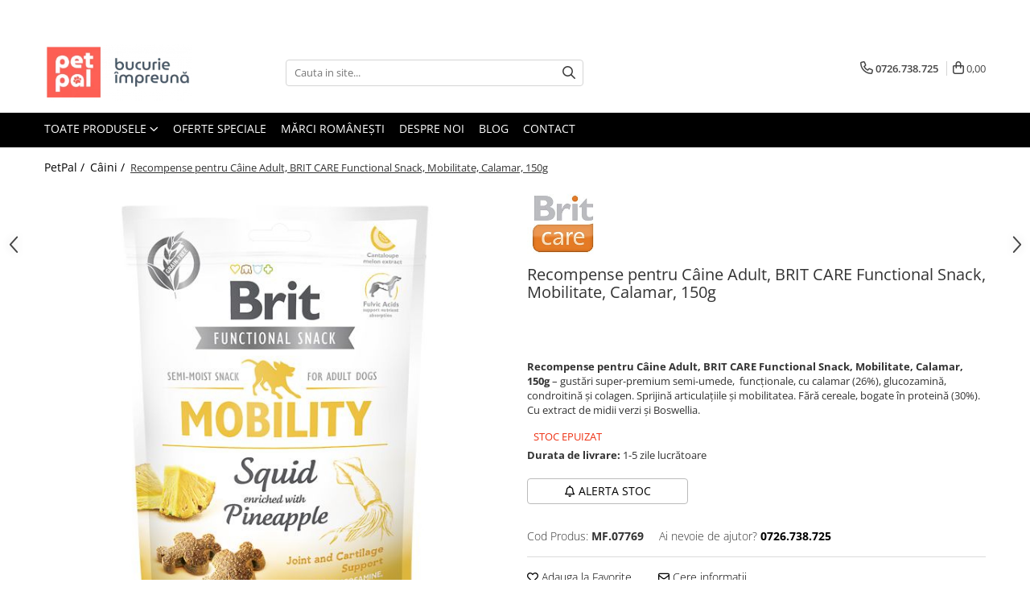

--- FILE ---
content_type: text/html; charset=UTF-8
request_url: https://www.petpal.ro/caini/recompense-brit-care-caini-snack-mobility-squid-150g.html
body_size: 38638
content:
<!DOCTYPE html>

<html lang="ro-ro">

	<head>
		<meta charset="UTF-8">

		<script src="https://gomagcdn.ro/themes/fashion/js/lazysizes.min.js?v=10191338-4.243" async=""></script>

		<script>
			function g_js(callbk){typeof callbk === 'function' ? window.addEventListener("DOMContentLoaded", callbk, false) : false;}
		</script>

					<link rel="icon" sizes="48x48" href="https://gomagcdn.ro/domains2/petpal.ro/files/favicon/favicon9932.png">
			<link rel="apple-touch-icon" sizes="180x180" href="https://gomagcdn.ro/domains2/petpal.ro/files/favicon/favicon9932.png">
		
		<style>
			/*body.loading{overflow:hidden;}
			body.loading #wrapper{opacity: 0;visibility: hidden;}
			body #wrapper{opacity: 1;visibility: visible;transition:all .1s ease-out;}*/

			.main-header .main-menu{min-height:43px;}
			.-g-hide{visibility:hidden;opacity:0;}

					</style>
		
		<link rel="preconnect" href="https://gomagcdn.ro"><link rel="dns-prefetch" href="https://fonts.googleapis.com" /><link rel="dns-prefetch" href="https://fonts.gstatic.com" /><link rel="dns-prefetch" href="https://www.facebook.com" /><link rel="dns-prefetch" href="https://www.googletagmanager.com" /><link rel="dns-prefetch" href="https://static.hotjar.com" />

					<link rel="preload" as="image" href="https://gomagcdn.ro/domains2/petpal.ro/files/product/large/recompense-brit-care-caini-snack-mobility-squid-150g-422632.jpg"   >
		
		<link rel="preload" href="https://gomagcdn.ro/themes/fashion/js/plugins.js?v=10191338-4.243" as="script">

		
					<link rel="preload" href="https://www.petpal.ro/theme/default.js?v=41764154705" as="script">
				
		<link rel="preload" href="https://gomagcdn.ro/themes/fashion/js/dev.js?v=10191338-4.243" as="script">

		
					<link rel="stylesheet" href="https://gomagcdn.ro/themes/fashion/css/main-min.css?v=10191338-4.243-1" data-values='{"blockScripts": "1"}'>
		
					<link rel="stylesheet" href="https://www.petpal.ro/theme/default.css?v=41764154705">
		
						<link rel="stylesheet" href="https://gomagcdn.ro/themes/fashion/css/dev-style.css?v=10191338-4.243-1">
		
		
		
		<link rel="alternate" hreflang="x-default" href="https://www.petpal.ro/caini/recompense-brit-care-caini-snack-mobility-squid-150g.html">
							
		<meta name="expires" content="never">
		<meta name="revisit-after" content="1 days">
					<meta name="author" content="Gomag">
				<title>Recompense pentru Câine Adult, BRIT CARE Functional Snack, Mobilitate, Calamar, 150g</title>


					<meta name="robots" content="index,follow" />
						
		<meta name="description" content="Recompense pentru Câine Adult, BRIT CARE Functional Snack, Mobilitate, Calamar, 150g – gustări super-premium semi-umede,  funcționale, cu calamar (26%), glucozamină, condroitină și colagen. Sprijină articulațiile și mobilitatea. Fără cereale, bogate în proteină (30%). Cu extract de midii verzi și Boswellia. ">
		<meta class="viewport" name="viewport" content="width=device-width, initial-scale=1.0, user-scalable=no">
							<meta property="og:description" content="  Recompense pentru Câine Adult, BRIT CARE Functional Snack, Mobilitate, Calamar, 150g – gustări super-premium semi-umede,  funcționale, cu calamar (26%), glucozamină, condroitină și colagen. Sprijină articulațiile și mobilitatea. Fără cereale, bogate în proteină (30%). Cu extract de midii verzi și Boswellia.   "/>
							<meta property="og:image" content="https://gomagcdn.ro/domains2/petpal.ro/files/product/large/recompense-brit-care-caini-snack-mobility-squid-150g-422632.jpg"/>
															<link rel="canonical" href="https://www.petpal.ro/caini/recompense-brit-care-caini-snack-mobility-squid-150g.html" />
			<meta property="og:url" content="https://www.petpal.ro/caini/recompense-brit-care-caini-snack-mobility-squid-150g.html"/>
						
		<meta name="distribution" content="Global">
		<meta name="owner" content="www.petpal.ro">
		<meta name="publisher" content="www.petpal.ro">
		<meta name="rating" content="General">
		<meta name="copyright" content="Copyright www.petpal.ro 2026. All rights reserved">
		<link rel="search" href="https://www.petpal.ro/opensearch.ro.xml" type="application/opensearchdescription+xml" title="Cautare"/>

		
							<script src="https://gomagcdn.ro/themes/fashion/js/jquery-2.1.4.min.js"></script>
			<script defer src="https://gomagcdn.ro/themes/fashion/js/jquery.autocomplete.js?v=20181023"></script>
			<script src="https://gomagcdn.ro/themes/fashion/js/gomag.config.js?v=10191338-4.243"></script>
			<script src="https://gomagcdn.ro/themes/fashion/js/gomag.js?v=10191338-4.243"></script>
		
													<script>
        (function(d, s, i) {
            var f = d.getElementsByTagName(s)[0], j = d.createElement(s);
            j.async = true;
            j.src = "https://t.themarketer.com/t/j/" + i;
            f.parentNode.insertBefore(j, f);
        })(document, "script", "KHEDNRMN");
    </script><!-- Google Tag Manager -->
    <script>(function(w,d,s,l,i){w[l]=w[l]||[];w[l].push({'gtm.start':
    new Date().getTime(),event:'gtm.js'});var f=d.getElementsByTagName(s)[0],
    j=d.createElement(s),dl=l!='dataLayer'?'&l='+l:'';j.async=true;j.src=
    'https://www.googletagmanager.com/gtm.js?id='+i+dl;f.parentNode.insertBefore(j,f);
    })(window,document,'script','dataLayer','GTM-K9GSBF2');</script>
    <!-- End Google Tag Manager -->	<script>
 window.dataLayer = window.dataLayer || [];
  function gtag(){dataLayer.push(arguments);}
	   var cookieValue = '';
  var name = 'g_c_consent' + "=";
  var decodedCookie = decodeURIComponent(document.cookie);
  var ca = decodedCookie.split(';');
  for(var i = 0; i <ca.length; i++) {
	var c = ca[i];
	while (c.charAt(0) == ' ') {
	  c = c.substring(1);
	}
	if (c.indexOf(name) == 0) {
	  cookieValue = c.substring(name.length, c.length);
	}
  }



if(cookieValue == ''){
	gtag('consent', 'default', {
	  'ad_storage': 'granted',
	  'ad_user_data': 'granted',
	  'ad_personalization': 'granted',
	  'analytics_storage': 'granted',
	  'personalization_storage': 'granted',
	  'functionality_storage': 'granted',
	  'security_storage': 'granted'
	});
	} else if(cookieValue != '-1'){

			gtag('consent', 'default', {
			'ad_storage': 'granted',
			'ad_user_data': 'granted',
			'ad_personalization': 'granted',
			'analytics_storage': 'granted',
			'personalization_storage': 'granted',
			'functionality_storage': 'granted',
			'security_storage': 'granted'
		});
	} else {
	 gtag('consent', 'default', {
		  'ad_storage': 'denied',
		  'ad_user_data': 'denied',
		  'ad_personalization': 'denied',
		  'analytics_storage': 'denied',
			'personalization_storage': 'denied',
			'functionality_storage': 'denied',
			'security_storage': 'denied'
		});


		 }
</script><script>
window.dataLayer = window.dataLayer || [];
window.gtag = window.gtag || function(){dataLayer.push(arguments);}
</script><script>
function gmsc(name, value)
{
	if(value != undefined && value)
	{
		var expires = new Date();
		expires.setTime(expires.getTime() + parseInt(3600*24*1000*90));
		document.cookie = encodeURIComponent(name) + "=" + encodeURIComponent(value) + '; expires='+ expires.toUTCString() + "; path=/";
	}
}
let gmqs = window.location.search;
let gmup = new URLSearchParams(gmqs);
gmsc('g_sc', gmup.get('shop_campaign'));
gmsc('shop_utm_campaign', gmup.get('utm_campaign'));
gmsc('shop_utm_medium', gmup.get('utm_medium'));
gmsc('shop_utm_source', gmup.get('utm_source'));
</script><!-- Hotjar Tracking Code for https://www.petpal.ro/ -->
<script>
    (function(h,o,t,j,a,r){
        h.hj=h.hj||function(){(h.hj.q=h.hj.q||[]).push(arguments)};
        h._hjSettings={hjid:5354248,hjsv:6};
        a=o.getElementsByTagName('head')[0];
        r=o.createElement('script');r.async=1;
        r.src=t+h._hjSettings.hjid+j+h._hjSettings.hjsv;
        a.appendChild(r);
    })(window,document,'https://static.hotjar.com/c/hotjar-','.js?sv=');
</script> <meta name="google-site-verification" content="ka_RhTfi3JN-93ItRFb4knPi0Kv0k84AiZnFx3gIe4o" />					
		
	</head>

	<body class="" style="background: #ffffff top center repeat;">

		<script >
			function _addCss(url, attribute, value, loaded){
				var _s = document.createElement('link');
				_s.rel = 'stylesheet';
				_s.href = url;
				_s.type = 'text/css';
				if(attribute)
				{
					_s.setAttribute(attribute, value)
				}
				if(loaded){
					_s.onload = function(){
						var dom = document.getElementsByTagName('body')[0];
						//dom.classList.remove('loading');
					}
				}
				var _st = document.getElementsByTagName('link')[0];
				_st.parentNode.insertBefore(_s, _st);
			}
			//_addCss('https://fonts.googleapis.com/css2?family=Open+Sans:ital,wght@0,300;0,400;0,600;0,700;1,300;1,400&display=swap');
			_addCss('https://gomagcdn.ro/themes/_fonts/Open-Sans.css');

		</script>
		<script>
				/*setTimeout(
				  function()
				  {
				   document.getElementsByTagName('body')[0].classList.remove('loading');
				  }, 1000);*/
		</script>
							
		
		<div id="wrapper">
			<!-- BLOCK:d536ea52b879a1941c23fff1e522d9e4 start -->
<div id="_cartSummary" class="hide"></div>

<script >
	$(document).ready(function() {

		$(document).on('keypress', '.-g-input-loader', function(){
			$(this).addClass('-g-input-loading');
		})

		$.Gomag.bind('Product/Add/To/Cart/After', function(eventResponse, properties)
		{
									var data = JSON.parse(properties.data);
			$('.q-cart').html(data.quantity);
			if(parseFloat(data.quantity) > 0)
			{
				$('.q-cart').removeClass('hide');
			}
			else
			{
				$('.q-cart').addClass('hide');
			}
			$('.cartPrice').html(data.subtotal + ' ' + data.currency);
			$('.cartProductCount').html(data.quantity);


		})
		$('#_cartSummary').on('updateCart', function(event, cart) {
			var t = $(this);

			$.get('https://www.petpal.ro/cart-update', {
				cart: cart
			}, function(data) {

				$('.q-cart').html(data.quantity);
				if(parseFloat(data.quantity) > 0)
				{
					$('.q-cart').removeClass('hide');
				}
				else
				{
					$('.q-cart').addClass('hide');
				}
				$('.cartPrice').html(data.subtotal + ' ' + data.currency);
				$('.cartProductCount').html(data.quantity);
			}, 'json');
			window.ga = window.ga || function() {
				(ga.q = ga.q || []).push(arguments)
			};
			ga('send', 'event', 'Buton', 'Click', 'Adauga_Cos');
		});

		if(window.gtag_report_conversion) {
			$(document).on("click", 'li.phone-m', function() {
				var phoneNo = $('li.phone-m').children( "a").attr('href');
				gtag_report_conversion(phoneNo);
			});

		}

	});
</script>



<header class="main-header container-bg clearfix" data-block="headerBlock">
	<div class="discount-tape container-h full -g-hide" id="_gomagHellobar">
<style>
.discount-tape{position: relative;width:100%;padding:0;text-align:center;font-size:14px;overflow: hidden;z-index:99;}
.discount-tape a{color: #ffffff;}
.Gomag-HelloBar{padding:10px;}
@media screen and (max-width: 767px){.discount-tape{font-size:13px;}}
</style>
<div class="Gomag-HelloBar" style="background: #091b31;color: #ffffff;">
	
		🎁 În perioada <strong>19-22 ianuarie</strong> obține <strong>6% reducere</strong> cu codul <strong>PLUS6</strong> (300–400 lei), <strong>8%</strong> cu <strong>PLUS8</strong> (400–500 lei) și <strong>10%</strong> cu <strong>PLUS10</strong> (peste 500 lei).
			
			<style>
			.Gomag-HelloBar{padding-right:45px!important;}
			.closeHelloBar{display: flex;align-items: center;justify-content: center;position: absolute;top: 0;bottom: 0;right: 10px;height: 24px;width: 24px;margin: auto;text-align:center;font-size:18px;line-height: 1;color:#444!important;background: #fff;border-radius: 50%;}
			.closeHelloBar .fa{font-weight:400;}
			@media screen and (max-width: 767px){.closeHelloBar{top: 8px;margin:0;}}
		</style>
		<a href="#" rel="nofollow" class="closeHelloBar -g-no-url"><i class="fa fa-close" aria-hidden="true"></i></a>

		<script>
			$(document).ready(function(){
				$(document).on('click', '.closeHelloBar', function(){
					$.Gomag.setCookie('widget11', '1', 86400000, true);
					$('.Gomag-HelloBar').remove();
					$('#_gomagHellobar').hide();
				})
			})
		</script>
	</div>
<div class="clear"></div>
</div>

		
	<div class="top-head-bg container-h full">

		<div class="top-head container-h">
			<div class="row">
				<div class="col-md-3 col-sm-3 col-xs-5 logo-h">
					
	<a href="https://www.petpal.ro" id="logo" data-pageId="2">
		<img src="https://gomagcdn.ro/domains2/petpal.ro/files/company/logo2551.png" fetchpriority="high" class="img-responsive" alt="www.PetPal.ro" title="www.PetPal.ro" width="200" height="50" style="width:auto;">
	</a>
				</div>
				<div class="col-md-4 col-sm-4 col-xs-7 main search-form-box">
					
<form name="search-form" class="search-form" action="https://www.petpal.ro/produse" id="_searchFormMainHeader">

	<input id="_autocompleteSearchMainHeader" name="c" class="input-placeholder -g-input-loader" type="text" placeholder="Cauta in site..." aria-label="Search"  value="">
	<button id="_doSearch" class="search-button" aria-hidden="true">
		<i class="fa fa-search" aria-hidden="true"></i>
	</button>

				<script >
			$(document).ready(function() {

				$('#_autocompleteSearchMainHeader').autocomplete({
					serviceUrl: 'https://www.petpal.ro/autocomplete',
					minChars: 2,
					deferRequestBy: 700,
					appendTo: '#_searchFormMainHeader',
					width: parseInt($('#_doSearch').offset().left) - parseInt($('#_autocompleteSearchMainHeader').offset().left),
					formatResult: function(suggestion, currentValue) {
						return suggestion.value;
					},
					onSelect: function(suggestion) {
						$(this).val(suggestion.data);
					},
					onSearchComplete: function(suggestion) {
						$(this).removeClass('-g-input-loading');
					}
				});
				$(document).on('click', '#_doSearch', function(e){
					e.preventDefault();
					if($('#_autocompleteSearchMainHeader').val() != '')
					{
						$('#_searchFormMainHeader').submit();
					}
				})
			});
		</script>
	

</form>
				</div>
				<div class="col-md-5 col-sm-5 acount-section">
					
<ul>
	<li class="search-m hide">
		<a href="#" class="-g-no-url" aria-label="Cauta in site..." data-pageId="">
			<i class="fa fa-search search-open" aria-hidden="true"></i>
			<i style="display:none" class="fa fa-times search-close" aria-hidden="true"></i>
		</a>
	</li>
	<li class="-g-user-icon -g-user-icon-empty">
			
	</li>
	
				<li class="contact-header">
			<a href="tel:0726.738.725" aria-label="Contacteaza-ne" data-pageId="3">
				<i class="fa fa-phone" aria-hidden="true"></i>
								<span>0726.738.725</span>
			</a>
		</li>
			<li class="wishlist-header hide">
		<a href="https://www.petpal.ro/wishlist" aria-label="Wishlist" data-pageId="28">
			<span class="-g-wishlist-product-count -g-hide"></span>
			<i class="fa fa-heart-o" aria-hidden="true"></i>
			<span class="">Favorite</span>
		</a>
	</li>
	<li class="cart-header-btn cart">
		<a class="cart-drop _showCartHeader" href="https://www.petpal.ro/cos-de-cumparaturi" aria-label="Cos de cumparaturi">
			<span class="q-cart hide">0</span>
			<i class="fa fa-shopping-bag" aria-hidden="true"></i>
			<span class="count cartPrice">0,00
				
			</span>
		</a>
					<div class="cart-dd  _cartShow cart-closed"></div>
			</li>

	</ul>

	<script>
		$(document).ready(function() {
			//Cart
							$('.cart').mouseenter(function() {
					$.Gomag.showCartSummary('div._cartShow');
				}).mouseleave(function() {
					$.Gomag.hideCartSummary('div._cartShow');
					$('div._cartShow').removeClass('cart-open');
				});
						$(document).on('click', '.dropdown-toggle', function() {
				window.location = $(this).attr('href');
			})
		})
	</script>

				</div>
			</div>
		</div>
	</div>


<div id="navigation">
	<nav id="main-menu" class="main-menu container-h full clearfix">
		<a href="#" class="menu-trg -g-no-url" title="Produse">
			<span>&nbsp;</span>
		</a>
		
<div class="container-h nav-menu-hh clearfix">

	<!-- BASE MENU -->
	<ul class="
			nav-menu base-menu
			
			
		">

		<li class="all-product-button menu-drop">
			<a class="" href="#mm-2">Toate Produsele <i class="fa fa-angle-down"></i></a>
			<div class="menu-dd">
				

	<ul class="FH">
			
		<li class="ifDrop __GomagMM ">
							<a
					href="https://www.petpal.ro/caini"
					class="  "
					rel="  "
					
					title="Câini"
					data-Gomag='{"image":"https:\/\/gomagcdn.ro\/domains2\/petpal.ro\/files\/category\/original\/caine6990.jpg"}'
					data-block-name="mainMenuD0"
					data-pageId= "80"
					data-block="mainMenuD">
											<span class="list">Câini</span>
						<i class="fa fa-angle-right"></i>
				</a>

										<ul class="drop-list clearfix w100">
															<li class="image">
																	</li>
																																						<li class="fl">
										<div class="col">
											<p class="title">
												<a
												href="https://www.petpal.ro/caini-hrana-uscata-caini"
												class="title    "
												rel="  "
												
												title="Hrană Uscată Câini"
												data-Gomag='{"image":"https:\/\/gomagcdn.ro\/domains2\/petpal.ro\/files\/category\/original\/hrana-uscata-caini6101.jpg"}'
												data-block-name="mainMenuD1"
												data-block="mainMenuD"
												data-pageId= "80"
												>
																										Hrană Uscată Câini
												</a>
											</p>
																																															<a
														href="https://www.petpal.ro/caine-junior-11"
														rel="  "
														
														title="Câine Junior"
														class="    "
														data-Gomag=''
														data-block-name="mainMenuD2"
														data-block="mainMenuD"
														data-pageId=""
													>
																												<i class="fa fa-angle-right"></i>
														<span>Câine Junior</span>
													</a>
																									<a
														href="https://www.petpal.ro/caine-adult-3"
														rel="  "
														
														title="Câine Adult"
														class="    "
														data-Gomag=''
														data-block-name="mainMenuD2"
														data-block="mainMenuD"
														data-pageId=""
													>
																												<i class="fa fa-angle-right"></i>
														<span>Câine Adult</span>
													</a>
																									<a
														href="https://www.petpal.ro/caine-senior"
														rel="  "
														
														title="Câine Senior"
														class="    "
														data-Gomag=''
														data-block-name="mainMenuD2"
														data-block="mainMenuD"
														data-pageId=""
													>
																												<i class="fa fa-angle-right"></i>
														<span>Câine Senior</span>
													</a>
																							
										</div>
									</li>
																																<li class="fl">
										<div class="col">
											<p class="title">
												<a
												href="https://www.petpal.ro/hrana-umeda-caini"
												class="title    "
												rel="  "
												
												title="Hrană Umedă Câini"
												data-Gomag='{"image":"https:\/\/gomagcdn.ro\/domains2\/petpal.ro\/files\/category\/original\/dog-can3311.jpg"}'
												data-block-name="mainMenuD1"
												data-block="mainMenuD"
												data-pageId= "80"
												>
																										Hrană Umedă Câini
												</a>
											</p>
																																															<a
														href="https://www.petpal.ro/caine-junior-20"
														rel="  "
														
														title="Câine Junior"
														class="    "
														data-Gomag=''
														data-block-name="mainMenuD2"
														data-block="mainMenuD"
														data-pageId=""
													>
																												<i class="fa fa-angle-right"></i>
														<span>Câine Junior</span>
													</a>
																									<a
														href="https://www.petpal.ro/caine-adult-19"
														rel="  "
														
														title="Câine Adult"
														class="    "
														data-Gomag=''
														data-block-name="mainMenuD2"
														data-block="mainMenuD"
														data-pageId=""
													>
																												<i class="fa fa-angle-right"></i>
														<span>Câine Adult</span>
													</a>
																							
										</div>
									</li>
																																<li class="fl">
										<div class="col">
											<p class="title">
												<a
												href="https://www.petpal.ro/diete-veterinare-caini"
												class="title    "
												rel="  "
												
												title="Diete Veterinare Câini"
												data-Gomag='{"image":"https:\/\/gomagcdn.ro\/domains2\/petpal.ro\/files\/category\/original\/diete-veterinare-caini6896.jpg"}'
												data-block-name="mainMenuD1"
												data-block="mainMenuD"
												data-pageId= "80"
												>
																										Diete Veterinare Câini
												</a>
											</p>
																																															<a
														href="https://www.petpal.ro/uscata-26"
														rel="  "
														
														title="Uscată"
														class="    "
														data-Gomag=''
														data-block-name="mainMenuD2"
														data-block="mainMenuD"
														data-pageId=""
													>
																												<i class="fa fa-angle-right"></i>
														<span>Uscată</span>
													</a>
																									<a
														href="https://www.petpal.ro/umeda-41"
														rel="  "
														
														title="Umedă"
														class="    "
														data-Gomag=''
														data-block-name="mainMenuD2"
														data-block="mainMenuD"
														data-pageId=""
													>
																												<i class="fa fa-angle-right"></i>
														<span>Umedă</span>
													</a>
																							
										</div>
									</li>
																																<li class="fl">
										<div class="col">
											<p class="title">
												<a
												href="https://www.petpal.ro/recompense-caini"
												class="title    "
												rel="  "
												
												title="Recompense Câini"
												data-Gomag='{"image":"https:\/\/gomagcdn.ro\/domains2\/petpal.ro\/files\/category\/original\/recompense-caini7630.jpg"}'
												data-block-name="mainMenuD1"
												data-block="mainMenuD"
												data-pageId= "80"
												>
																										Recompense Câini
												</a>
											</p>
																																															<a
														href="https://www.petpal.ro/biscuiti-37"
														rel="  "
														
														title="Biscuiți"
														class="    "
														data-Gomag=''
														data-block-name="mainMenuD2"
														data-block="mainMenuD"
														data-pageId=""
													>
																												<i class="fa fa-angle-right"></i>
														<span>Biscuiți</span>
													</a>
																									<a
														href="https://www.petpal.ro/piele-presata"
														rel="  "
														
														title="Piele Presată"
														class="    "
														data-Gomag=''
														data-block-name="mainMenuD2"
														data-block="mainMenuD"
														data-pageId=""
													>
																												<i class="fa fa-angle-right"></i>
														<span>Piele Presată</span>
													</a>
																									<a
														href="https://www.petpal.ro/proteice"
														rel="  "
														
														title="Proteice"
														class="    "
														data-Gomag=''
														data-block-name="mainMenuD2"
														data-block="mainMenuD"
														data-pageId=""
													>
																												<i class="fa fa-angle-right"></i>
														<span>Proteice</span>
													</a>
																									<a
														href="https://www.petpal.ro/vegetale"
														rel="  "
														
														title="Vegetale"
														class="    "
														data-Gomag=''
														data-block-name="mainMenuD2"
														data-block="mainMenuD"
														data-pageId=""
													>
																												<i class="fa fa-angle-right"></i>
														<span>Vegetale</span>
													</a>
																									<a
														href="https://www.petpal.ro/cremoase"
														rel="  "
														
														title="Cremoase"
														class="    "
														data-Gomag=''
														data-block-name="mainMenuD2"
														data-block="mainMenuD"
														data-pageId=""
													>
																												<i class="fa fa-angle-right"></i>
														<span>Cremoase</span>
													</a>
																							
										</div>
									</li>
																																<li class="fl">
										<div class="col">
											<p class="title">
												<a
												href="https://www.petpal.ro/ingrijire-caini"
												class="title    "
												rel="  "
												
												title="Îngrijire Câini"
												data-Gomag='{"image":"https:\/\/gomagcdn.ro\/domains2\/petpal.ro\/files\/category\/original\/ingrijire-caini3160.jpg"}'
												data-block-name="mainMenuD1"
												data-block="mainMenuD"
												data-pageId= "80"
												>
																										Îngrijire Câini
												</a>
											</p>
																																															<a
														href="https://www.petpal.ro/covorase-igienice-caini"
														rel="  "
														
														title="Covorașe Igienice Câini"
														class="    "
														data-Gomag=''
														data-block-name="mainMenuD2"
														data-block="mainMenuD"
														data-pageId=""
													>
																												<i class="fa fa-angle-right"></i>
														<span>Covorașe Igienice Câini</span>
													</a>
																									<a
														href="https://www.petpal.ro/igiena-caini"
														rel="  "
														
														title="Igienă Câini"
														class="    "
														data-Gomag=''
														data-block-name="mainMenuD2"
														data-block="mainMenuD"
														data-pageId=""
													>
																												<i class="fa fa-angle-right"></i>
														<span>Igienă Câini</span>
													</a>
																									<a
														href="https://www.petpal.ro/sampoane-caini"
														rel="  "
														
														title="Șampoane Câini"
														class="    "
														data-Gomag=''
														data-block-name="mainMenuD2"
														data-block="mainMenuD"
														data-pageId=""
													>
																												<i class="fa fa-angle-right"></i>
														<span>Șampoane Câini</span>
													</a>
																									<a
														href="https://www.petpal.ro/antiparazitare-caini"
														rel="  "
														
														title="Antiparazitare Câini"
														class="    "
														data-Gomag=''
														data-block-name="mainMenuD2"
														data-block="mainMenuD"
														data-pageId=""
													>
																												<i class="fa fa-angle-right"></i>
														<span>Antiparazitare Câini</span>
													</a>
																									<a
														href="https://www.petpal.ro/vitamine-caini"
														rel="  "
														
														title="Vitamine Câini"
														class="    "
														data-Gomag=''
														data-block-name="mainMenuD2"
														data-block="mainMenuD"
														data-pageId=""
													>
																												<i class="fa fa-angle-right"></i>
														<span>Vitamine Câini</span>
													</a>
																									<a
														href="https://www.petpal.ro/perii-si-piepteni"
														rel="  "
														
														title="Perii & Piepteni"
														class="    "
														data-Gomag=''
														data-block-name="mainMenuD2"
														data-block="mainMenuD"
														data-pageId=""
													>
																												<i class="fa fa-angle-right"></i>
														<span>Perii &amp; Piepteni</span>
													</a>
																							
										</div>
									</li>
																																<li class="fl">
										<div class="col">
											<p class="title">
												<a
												href="https://www.petpal.ro/accesorii-caini"
												class="title    "
												rel="  "
												
												title="Accesorii Câini"
												data-Gomag='{"image":"https:\/\/gomagcdn.ro\/domains2\/petpal.ro\/files\/category\/original\/accesorii-caini8598.jpg"}'
												data-block-name="mainMenuD1"
												data-block="mainMenuD"
												data-pageId= "80"
												>
																										Accesorii Câini
												</a>
											</p>
																																															<a
														href="https://www.petpal.ro/culcusuri-si-saltele-caini"
														rel="  "
														
														title="Culcușuri & Saltele Câini"
														class="    "
														data-Gomag=''
														data-block-name="mainMenuD2"
														data-block="mainMenuD"
														data-pageId=""
													>
																												<i class="fa fa-angle-right"></i>
														<span>Culcușuri &amp; Saltele Câini</span>
													</a>
																									<a
														href="https://www.petpal.ro/castroane-si-adapatori"
														rel="  "
														
														title="Castroane și Adapatori"
														class="    "
														data-Gomag=''
														data-block-name="mainMenuD2"
														data-block="mainMenuD"
														data-pageId=""
													>
																												<i class="fa fa-angle-right"></i>
														<span>Castroane și Adapatori</span>
													</a>
																									<a
														href="https://www.petpal.ro/custi-si-genti"
														rel="  "
														
														title="Cuști și Genți"
														class="    "
														data-Gomag='{"image":"https:\/\/gomagcdn.ro\/domains2\/petpal.ro\/files\/category\/original\/accesorii-caini2714.jpg"}'
														data-block-name="mainMenuD2"
														data-block="mainMenuD"
														data-pageId=""
													>
																												<i class="fa fa-angle-right"></i>
														<span>Cuști și Genți</span>
													</a>
																									<a
														href="https://www.petpal.ro/zgarzi-lese-hamuri"
														rel="  "
														
														title="Zgărzi, Lese & Hamuri"
														class="    "
														data-Gomag=''
														data-block-name="mainMenuD2"
														data-block="mainMenuD"
														data-pageId=""
													>
																												<i class="fa fa-angle-right"></i>
														<span>Zgărzi, Lese &amp; Hamuri</span>
													</a>
																									<a
														href="https://www.petpal.ro/jucarii-caini"
														rel="  "
														
														title="Jucării Câini"
														class="    "
														data-Gomag='{"image":"https:\/\/gomagcdn.ro\/domains2\/petpal.ro\/files\/category\/original\/jucarii-caini8402.jpg"}'
														data-block-name="mainMenuD2"
														data-block="mainMenuD"
														data-pageId=""
													>
																												<i class="fa fa-angle-right"></i>
														<span>Jucării Câini</span>
													</a>
																									<a
														href="https://www.petpal.ro/hainute-caini"
														rel="  "
														
														title="Haine Câini"
														class="    "
														data-Gomag=''
														data-block-name="mainMenuD2"
														data-block="mainMenuD"
														data-pageId=""
													>
																												<i class="fa fa-angle-right"></i>
														<span>Haine Câini</span>
													</a>
																							
										</div>
									</li>
																													</ul>
									
		</li>
		
		<li class="ifDrop __GomagMM ">
							<a
					href="https://www.petpal.ro/pisici"
					class="  "
					rel="  "
					
					title="Pisici"
					data-Gomag=''
					data-block-name="mainMenuD0"
					data-pageId= "80"
					data-block="mainMenuD">
											<span class="list">Pisici</span>
						<i class="fa fa-angle-right"></i>
				</a>

										<ul class="drop-list clearfix w100">
															<li class="image">
																	</li>
																																						<li class="fl">
										<div class="col">
											<p class="title">
												<a
												href="https://www.petpal.ro/hrana-uscata-pisici"
												class="title    "
												rel="  "
												
												title="Hrană Uscată Pisică"
												data-Gomag='{"image":"https:\/\/gomagcdn.ro\/domains2\/petpal.ro\/files\/category\/original\/hrana-uscata-pisici6405.jpg"}'
												data-block-name="mainMenuD1"
												data-block="mainMenuD"
												data-pageId= "80"
												>
																										Hrană Uscată Pisică
												</a>
											</p>
																																															<a
														href="https://www.petpal.ro/pisica-junior-23"
														rel="  "
														
														title="Pisică Junior"
														class="    "
														data-Gomag=''
														data-block-name="mainMenuD2"
														data-block="mainMenuD"
														data-pageId=""
													>
																												<i class="fa fa-angle-right"></i>
														<span>Pisică Junior</span>
													</a>
																									<a
														href="https://www.petpal.ro/pisica-adult-13"
														rel="  "
														
														title="Pisică Adult"
														class="    "
														data-Gomag=''
														data-block-name="mainMenuD2"
														data-block="mainMenuD"
														data-pageId=""
													>
																												<i class="fa fa-angle-right"></i>
														<span>Pisică Adult</span>
													</a>
																									<a
														href="https://www.petpal.ro/pisica-senior-53"
														rel="  "
														
														title="Pisică Senior"
														class="    "
														data-Gomag=''
														data-block-name="mainMenuD2"
														data-block="mainMenuD"
														data-pageId=""
													>
																												<i class="fa fa-angle-right"></i>
														<span>Pisică Senior</span>
													</a>
																							
										</div>
									</li>
																																<li class="fl">
										<div class="col">
											<p class="title">
												<a
												href="https://www.petpal.ro/hrana-umeda-pisici"
												class="title    "
												rel="  "
												
												title="Hrană Umedă Pisică"
												data-Gomag='{"image":"https:\/\/gomagcdn.ro\/domains2\/petpal.ro\/files\/category\/original\/cat-can6851.jpg"}'
												data-block-name="mainMenuD1"
												data-block="mainMenuD"
												data-pageId= "80"
												>
																										Hrană Umedă Pisică
												</a>
											</p>
																																															<a
														href="https://www.petpal.ro/pisica-junior-21"
														rel="  "
														
														title="Pisică Junior"
														class="    "
														data-Gomag=''
														data-block-name="mainMenuD2"
														data-block="mainMenuD"
														data-pageId=""
													>
																												<i class="fa fa-angle-right"></i>
														<span>Pisică Junior</span>
													</a>
																									<a
														href="https://www.petpal.ro/pisica-adult-17"
														rel="  "
														
														title="Pisică Adult"
														class="    "
														data-Gomag=''
														data-block-name="mainMenuD2"
														data-block="mainMenuD"
														data-pageId=""
													>
																												<i class="fa fa-angle-right"></i>
														<span>Pisică Adult</span>
													</a>
																									<a
														href="https://www.petpal.ro/pisica-senior-22"
														rel="  "
														
														title="Pisică Senior"
														class="    "
														data-Gomag=''
														data-block-name="mainMenuD2"
														data-block="mainMenuD"
														data-pageId=""
													>
																												<i class="fa fa-angle-right"></i>
														<span>Pisică Senior</span>
													</a>
																							
										</div>
									</li>
																																<li class="fl">
										<div class="col">
											<p class="title">
												<a
												href="https://www.petpal.ro/diete-veterinare-pisici"
												class="title    "
												rel="  "
												
												title="Diete Veterinare Pisică"
												data-Gomag='{"image":"https:\/\/gomagcdn.ro\/domains2\/petpal.ro\/files\/category\/original\/diete-pisici5371.jpg"}'
												data-block-name="mainMenuD1"
												data-block="mainMenuD"
												data-pageId= "80"
												>
																										Diete Veterinare Pisică
												</a>
											</p>
																																															<a
														href="https://www.petpal.ro/uscata-39"
														rel="  "
														
														title="Uscată"
														class="    "
														data-Gomag=''
														data-block-name="mainMenuD2"
														data-block="mainMenuD"
														data-pageId=""
													>
																												<i class="fa fa-angle-right"></i>
														<span>Uscată</span>
													</a>
																									<a
														href="https://www.petpal.ro/umeda-42"
														rel="  "
														
														title="Umedă"
														class="    "
														data-Gomag=''
														data-block-name="mainMenuD2"
														data-block="mainMenuD"
														data-pageId=""
													>
																												<i class="fa fa-angle-right"></i>
														<span>Umedă</span>
													</a>
																							
										</div>
									</li>
																																<li class="fl">
										<div class="col">
											<p class="title">
												<a
												href="https://www.petpal.ro/recompense-pisici"
												class="title    "
												rel="  "
												
												title="Recompense Pisici"
												data-Gomag='{"image":"https:\/\/gomagcdn.ro\/domains2\/petpal.ro\/files\/category\/original\/recompense-pisici2711.jpg"}'
												data-block-name="mainMenuD1"
												data-block="mainMenuD"
												data-pageId= "80"
												>
																										Recompense Pisici
												</a>
											</p>
																																															<a
														href="https://www.petpal.ro/snacks"
														rel="  "
														
														title="Snacks"
														class="    "
														data-Gomag=''
														data-block-name="mainMenuD2"
														data-block="mainMenuD"
														data-pageId=""
													>
																												<i class="fa fa-angle-right"></i>
														<span>Snacks</span>
													</a>
																							
										</div>
									</li>
																																<li class="fl">
										<div class="col">
											<p class="title">
												<a
												href="https://www.petpal.ro/accesorii-pisici"
												class="title    "
												rel="  "
												
												title="Accesorii Pisici"
												data-Gomag='{"image":"https:\/\/gomagcdn.ro\/domains2\/petpal.ro\/files\/category\/original\/accesorii-pisici4873.jpg"}'
												data-block-name="mainMenuD1"
												data-block="mainMenuD"
												data-pageId= "80"
												>
																										Accesorii Pisici
												</a>
											</p>
																																															<a
														href="https://www.petpal.ro/culcusuri-si-saltele-pisici"
														rel="  "
														
														title="Culcușuri & Saltele Pisici"
														class="    "
														data-Gomag=''
														data-block-name="mainMenuD2"
														data-block="mainMenuD"
														data-pageId=""
													>
																												<i class="fa fa-angle-right"></i>
														<span>Culcușuri &amp; Saltele Pisici</span>
													</a>
																									<a
														href="https://www.petpal.ro/ansamblu-pisici"
														rel="  "
														
														title="Ansambluri Pisici"
														class="    "
														data-Gomag=''
														data-block-name="mainMenuD2"
														data-block="mainMenuD"
														data-pageId=""
													>
																												<i class="fa fa-angle-right"></i>
														<span>Ansambluri Pisici</span>
													</a>
																									<a
														href="https://www.petpal.ro/castroane-și-adapatori-pisici"
														rel="  "
														
														title="Castroane & Adapatori Pisici"
														class="    "
														data-Gomag=''
														data-block-name="mainMenuD2"
														data-block="mainMenuD"
														data-pageId=""
													>
																												<i class="fa fa-angle-right"></i>
														<span>Castroane &amp; Adapatori Pisici</span>
													</a>
																									<a
														href="https://www.petpal.ro/cuști-genți-pisici"
														rel="  "
														
														title="Cuști & Genți Pisici"
														class="    "
														data-Gomag='{"image":"https:\/\/gomagcdn.ro\/domains2\/petpal.ro\/files\/category\/original\/accesorii-pisici2431.webp"}'
														data-block-name="mainMenuD2"
														data-block="mainMenuD"
														data-pageId=""
													>
																												<i class="fa fa-angle-right"></i>
														<span>Cuști &amp; Genți Pisici</span>
													</a>
																									<a
														href="https://www.petpal.ro/litiere-pisici"
														rel="  "
														
														title="Litiere Pisici"
														class="    "
														data-Gomag=''
														data-block-name="mainMenuD2"
														data-block="mainMenuD"
														data-pageId=""
													>
																												<i class="fa fa-angle-right"></i>
														<span>Litiere Pisici</span>
													</a>
																									<a
														href="https://www.petpal.ro/jucarii-pisici"
														rel="  "
														
														title="Jucării Pisici"
														class="    "
														data-Gomag='{"image":"https:\/\/gomagcdn.ro\/domains2\/petpal.ro\/files\/category\/original\/jucarii-pisici8225.jpg"}'
														data-block-name="mainMenuD2"
														data-block="mainMenuD"
														data-pageId=""
													>
																												<i class="fa fa-angle-right"></i>
														<span>Jucării Pisici</span>
													</a>
																									<a
														href="https://www.petpal.ro/zgarzi-si-hamuri"
														rel="  "
														
														title="Zgărzi & Hamuri"
														class="    "
														data-Gomag=''
														data-block-name="mainMenuD2"
														data-block="mainMenuD"
														data-pageId=""
													>
																												<i class="fa fa-angle-right"></i>
														<span>Zgărzi &amp; Hamuri</span>
													</a>
																							
										</div>
									</li>
																																<li class="fl">
										<div class="col">
											<p class="title">
												<a
												href="https://www.petpal.ro/ingrijire-pisici"
												class="title    "
												rel="  "
												
												title="Îngrijire Pisici"
												data-Gomag='{"image":"https:\/\/gomagcdn.ro\/domains2\/petpal.ro\/files\/category\/original\/ingrijire-pisici3860.jpg"}'
												data-block-name="mainMenuD1"
												data-block="mainMenuD"
												data-pageId= "80"
												>
																										Îngrijire Pisici
												</a>
											</p>
																																															<a
														href="https://www.petpal.ro/asternut-igienic-31"
														rel="  "
														
														title="Așternut Igienic Pisici"
														class="    "
														data-Gomag='{"image":"https:\/\/gomagcdn.ro\/domains2\/petpal.ro\/files\/category\/original\/asternut-pisici7417.jpg"}'
														data-block-name="mainMenuD2"
														data-block="mainMenuD"
														data-pageId=""
													>
																												<i class="fa fa-angle-right"></i>
														<span>Așternut Igienic Pisici</span>
													</a>
																									<a
														href="https://www.petpal.ro/igiena-pisici"
														rel="  "
														
														title="Igienă Pisici"
														class="    "
														data-Gomag=''
														data-block-name="mainMenuD2"
														data-block="mainMenuD"
														data-pageId=""
													>
																												<i class="fa fa-angle-right"></i>
														<span>Igienă Pisici</span>
													</a>
																									<a
														href="https://www.petpal.ro/antiparazitare-pisici"
														rel="  "
														
														title="Antiparazitare Pisici"
														class="    "
														data-Gomag=''
														data-block-name="mainMenuD2"
														data-block="mainMenuD"
														data-pageId=""
													>
																												<i class="fa fa-angle-right"></i>
														<span>Antiparazitare Pisici</span>
													</a>
																									<a
														href="https://www.petpal.ro/vitamine-pisici"
														rel="  "
														
														title="Vitamine Pisici"
														class="    "
														data-Gomag=''
														data-block-name="mainMenuD2"
														data-block="mainMenuD"
														data-pageId=""
													>
																												<i class="fa fa-angle-right"></i>
														<span>Vitamine Pisici</span>
													</a>
																									<a
														href="https://www.petpal.ro/perii-și-piepteni-100"
														rel="  "
														
														title="Perii & Piepteni Pisici"
														class="    "
														data-Gomag=''
														data-block-name="mainMenuD2"
														data-block="mainMenuD"
														data-pageId=""
													>
																												<i class="fa fa-angle-right"></i>
														<span>Perii &amp; Piepteni Pisici</span>
													</a>
																							
										</div>
									</li>
																													</ul>
									
		</li>
		
		<li class="ifDrop __GomagMM ">
							<a
					href="https://www.petpal.ro/pasari"
					class="  "
					rel="  "
					
					title="Păsări"
					data-Gomag=''
					data-block-name="mainMenuD0"
					data-pageId= "80"
					data-block="mainMenuD">
											<span class="list">Păsări</span>
						<i class="fa fa-angle-right"></i>
				</a>

										<ul class="drop-list clearfix w100">
															<li class="image">
																	</li>
																																						<li class="fl">
										<div class="col">
											<p class="title">
												<a
												href="https://www.petpal.ro/hrana-pasari"
												class="title    "
												rel="  "
												
												title="Hrană Păsări"
												data-Gomag=''
												data-block-name="mainMenuD1"
												data-block="mainMenuD"
												data-pageId= "80"
												>
																										Hrană Păsări
												</a>
											</p>
																																															<a
														href="https://www.petpal.ro/meniuri-pasari"
														rel="  "
														
														title="Meniuri Păsări"
														class="    "
														data-Gomag=''
														data-block-name="mainMenuD2"
														data-block="mainMenuD"
														data-pageId=""
													>
																												<i class="fa fa-angle-right"></i>
														<span>Meniuri Păsări</span>
													</a>
																									<a
														href="https://www.petpal.ro/suplimente-nutritive"
														rel="  "
														
														title="Suplimente Nutritive"
														class="    "
														data-Gomag=''
														data-block-name="mainMenuD2"
														data-block="mainMenuD"
														data-pageId=""
													>
																												<i class="fa fa-angle-right"></i>
														<span>Suplimente Nutritive</span>
													</a>
																							
										</div>
									</li>
																																<li class="fl">
										<div class="col">
											<p class="title">
												<a
												href="https://www.petpal.ro/delicii-pasari"
												class="title    "
												rel="  "
												
												title="Delicii Păsări"
												data-Gomag=''
												data-block-name="mainMenuD1"
												data-block="mainMenuD"
												data-pageId= "80"
												>
																										Delicii Păsări
												</a>
											</p>
																																															<a
														href="https://www.petpal.ro/batoane"
														rel="  "
														
														title="Batoane"
														class="    "
														data-Gomag=''
														data-block-name="mainMenuD2"
														data-block="mainMenuD"
														data-pageId=""
													>
																												<i class="fa fa-angle-right"></i>
														<span>Batoane</span>
													</a>
																							
										</div>
									</li>
																																<li class="fl">
										<div class="col">
											<p class="title">
												<a
												href="https://www.petpal.ro/ingrijire-pasari"
												class="title    "
												rel="  "
												
												title="Îngrijire Păsări"
												data-Gomag=''
												data-block-name="mainMenuD1"
												data-block="mainMenuD"
												data-pageId= "80"
												>
																										Îngrijire Păsări
												</a>
											</p>
																																															<a
														href="https://www.petpal.ro/asternut-igienic-pasari"
														rel="  "
														
														title="Așternut Igienic Păsări"
														class="    "
														data-Gomag=''
														data-block-name="mainMenuD2"
														data-block="mainMenuD"
														data-pageId=""
													>
																												<i class="fa fa-angle-right"></i>
														<span>Așternut Igienic Păsări</span>
													</a>
																							
										</div>
									</li>
																																<li class="fl">
										<div class="col">
											<p class="title">
												<a
												href="https://www.petpal.ro/colivii"
												class="title    "
												rel="  "
												
												title="Colivii"
												data-Gomag=''
												data-block-name="mainMenuD1"
												data-block="mainMenuD"
												data-pageId= "80"
												>
																										Colivii
												</a>
											</p>
																																															<a
														href="https://www.petpal.ro/colivii-86"
														rel="  "
														
														title="Colivii"
														class="    "
														data-Gomag=''
														data-block-name="mainMenuD2"
														data-block="mainMenuD"
														data-pageId=""
													>
																												<i class="fa fa-angle-right"></i>
														<span>Colivii</span>
													</a>
																									<a
														href="https://www.petpal.ro/solutii-pentru-colivii"
														rel="  "
														
														title="Soluții pentru Colivii"
														class="    "
														data-Gomag=''
														data-block-name="mainMenuD2"
														data-block="mainMenuD"
														data-pageId=""
													>
																												<i class="fa fa-angle-right"></i>
														<span>Soluții pentru Colivii</span>
													</a>
																							
										</div>
									</li>
																													</ul>
									
		</li>
		
		<li class="ifDrop __GomagMM ">
							<a
					href="https://www.petpal.ro/rozatoare"
					class="  "
					rel="  "
					
					title="Rozătoare"
					data-Gomag=''
					data-block-name="mainMenuD0"
					data-pageId= "80"
					data-block="mainMenuD">
											<span class="list">Rozătoare</span>
						<i class="fa fa-angle-right"></i>
				</a>

										<ul class="drop-list clearfix w100">
															<li class="image">
																	</li>
																																						<li class="fl">
										<div class="col">
											<p class="title">
												<a
												href="https://www.petpal.ro/hrana-rozatoare"
												class="title    "
												rel="  "
												
												title="Hrană Rozătoare"
												data-Gomag=''
												data-block-name="mainMenuD1"
												data-block="mainMenuD"
												data-pageId= "80"
												>
																										Hrană Rozătoare
												</a>
											</p>
																																															<a
														href="https://www.petpal.ro/fan-rozatoare"
														rel="  "
														
														title="Fân Rozătoare"
														class="    "
														data-Gomag=''
														data-block-name="mainMenuD2"
														data-block="mainMenuD"
														data-pageId=""
													>
																												<i class="fa fa-angle-right"></i>
														<span>Fân Rozătoare</span>
													</a>
																									<a
														href="https://www.petpal.ro/meniuri-rozatoare"
														rel="  "
														
														title="Meniuri Rozătoare"
														class="    "
														data-Gomag=''
														data-block-name="mainMenuD2"
														data-block="mainMenuD"
														data-pageId=""
													>
																												<i class="fa fa-angle-right"></i>
														<span>Meniuri Rozătoare</span>
													</a>
																							
										</div>
									</li>
																																<li class="fl">
										<div class="col">
											<p class="title">
												<a
												href="https://www.petpal.ro/delicii-rozatoare"
												class="title    "
												rel="  "
												
												title="Delicii Rozătoare"
												data-Gomag=''
												data-block-name="mainMenuD1"
												data-block="mainMenuD"
												data-pageId= "80"
												>
																										Delicii Rozătoare
												</a>
											</p>
																																															<a
														href="https://www.petpal.ro/batoane-rozatoare"
														rel="  "
														
														title="Batoane Rozătoare"
														class="    "
														data-Gomag=''
														data-block-name="mainMenuD2"
														data-block="mainMenuD"
														data-pageId=""
													>
																												<i class="fa fa-angle-right"></i>
														<span>Batoane Rozătoare</span>
													</a>
																							
										</div>
									</li>
																																<li class="fl">
										<div class="col">
											<p class="title">
												<a
												href="https://www.petpal.ro/ingrijire-rozatoare"
												class="title    "
												rel="  "
												
												title="Îngrijire Rozătoare"
												data-Gomag=''
												data-block-name="mainMenuD1"
												data-block="mainMenuD"
												data-pageId= "80"
												>
																										Îngrijire Rozătoare
												</a>
											</p>
																																															<a
														href="https://www.petpal.ro/asternut-igienic-28"
														rel="  "
														
														title="Așternut Igienic Rozătoare"
														class="    "
														data-Gomag='{"image":"https:\/\/gomagcdn.ro\/domains2\/petpal.ro\/files\/category\/original\/asternut-rozatoare1196.jpg"}'
														data-block-name="mainMenuD2"
														data-block="mainMenuD"
														data-pageId=""
													>
																												<i class="fa fa-angle-right"></i>
														<span>Așternut Igienic Rozătoare</span>
													</a>
																									<a
														href="https://www.petpal.ro/custi-rozatoare"
														rel="  "
														
														title="Cuști Rozătoare"
														class="    "
														data-Gomag=''
														data-block-name="mainMenuD2"
														data-block="mainMenuD"
														data-pageId=""
													>
																												<i class="fa fa-angle-right"></i>
														<span>Cuști Rozătoare</span>
													</a>
																							
										</div>
									</li>
																													</ul>
									
		</li>
		
		<li class="ifDrop __GomagMM ">
							<a
					href="https://www.petpal.ro/pesti"
					class="  "
					rel="  "
					
					title="Pești"
					data-Gomag=''
					data-block-name="mainMenuD0"
					data-pageId= "80"
					data-block="mainMenuD">
											<span class="list">Pești</span>
						<i class="fa fa-angle-right"></i>
				</a>

										<ul class="drop-list clearfix w100">
															<li class="image">
																	</li>
																																						<li class="fl">
										<div class="col">
											<p class="title">
												<a
												href="https://www.petpal.ro/acvarii"
												class="title    "
												rel="  "
												
												title="Acvarii"
												data-Gomag='{"image":"https:\/\/gomagcdn.ro\/domains2\/petpal.ro\/files\/category\/original\/acvarii5833.jpg"}'
												data-block-name="mainMenuD1"
												data-block="mainMenuD"
												data-pageId= "80"
												>
																										Acvarii
												</a>
											</p>
																																															<a
														href="https://www.petpal.ro/acvarii-complete"
														rel="  "
														
														title="Accesorii Acvarii"
														class="    "
														data-Gomag=''
														data-block-name="mainMenuD2"
														data-block="mainMenuD"
														data-pageId=""
													>
																												<i class="fa fa-angle-right"></i>
														<span>Accesorii Acvarii</span>
													</a>
																							
										</div>
									</li>
																																<li class="fl">
										<div class="col">
											<p class="title">
												<a
												href="https://www.petpal.ro/hrana"
												class="title    "
												rel="  "
												
												title="Hrană"
												data-Gomag=''
												data-block-name="mainMenuD1"
												data-block="mainMenuD"
												data-pageId= "80"
												>
																										Hrană
												</a>
											</p>
																																															<a
														href="https://www.petpal.ro/hrana-pesti"
														rel="  "
														
														title="Hrană Pești"
														class="    "
														data-Gomag=''
														data-block-name="mainMenuD2"
														data-block="mainMenuD"
														data-pageId=""
													>
																												<i class="fa fa-angle-right"></i>
														<span>Hrană Pești</span>
													</a>
																									<a
														href="https://www.petpal.ro/hrana-broaste-testoase"
														rel="  "
														
														title="Hrană Broaște Țestoase"
														class="    "
														data-Gomag=''
														data-block-name="mainMenuD2"
														data-block="mainMenuD"
														data-pageId=""
													>
																												<i class="fa fa-angle-right"></i>
														<span>Hrană Broaște Țestoase</span>
													</a>
																							
										</div>
									</li>
																																<li class="fl">
										<div class="col">
											<p class="title">
												<a
												href="https://www.petpal.ro/intretinere-acvariu"
												class="title    "
												rel="  "
												
												title="Întreținere Acvariu"
												data-Gomag='{"image":"https:\/\/gomagcdn.ro\/domains2\/petpal.ro\/files\/category\/original\/tratamente-acvarii1071.jpg"}'
												data-block-name="mainMenuD1"
												data-block="mainMenuD"
												data-pageId= "80"
												>
																										Întreținere Acvariu
												</a>
											</p>
																																															<a
														href="https://www.petpal.ro/tratament-apa-pesti"
														rel="  "
														
														title="Tratament Apă"
														class="    "
														data-Gomag=''
														data-block-name="mainMenuD2"
														data-block="mainMenuD"
														data-pageId=""
													>
																												<i class="fa fa-angle-right"></i>
														<span>Tratament Apă</span>
													</a>
																							
										</div>
									</li>
																													</ul>
									
		</li>
				</ul>
			</div>
		</li>

		

	
		<li class="menu-drop __GomagSM   ">

			<a
				href="https://www.petpal.ro/promotii"
				rel="  "
				
				title="Oferte Speciale"
				data-Gomag=''
				data-block="mainMenuD"
				data-pageId= "13"
				class=" "
			>
								Oferte Speciale
							</a>
					</li>
	
		<li class="menu-drop __GomagSM   ">

			<a
				href="https://www.petpal.ro/produse-romanesti"
				rel="  "
				
				title="Mărci Românești"
				data-Gomag=''
				data-block="mainMenuD"
				data-pageId= "573"
				class=" "
			>
								Mărci Românești
							</a>
					</li>
	
		<li class="menu-drop __GomagSM   ">

			<a
				href="https://www.petpal.ro/despre-noi"
				rel="  "
				
				title="Despre noi"
				data-Gomag=''
				data-block="mainMenuD"
				data-pageId= "11"
				class=" "
			>
								Despre noi
							</a>
					</li>
	
		<li class="menu-drop __GomagSM   ">

			<a
				href="https://www.petpal.ro/blog"
				rel="  "
				
				title="Blog"
				data-Gomag=''
				data-block="mainMenuD"
				data-pageId= ""
				class=" "
			>
								Blog
							</a>
					</li>
	
		<li class="menu-drop __GomagSM   ">

			<a
				href="https://www.petpal.ro/contact"
				rel="  "
				
				title="Contact"
				data-Gomag=''
				data-block="mainMenuD"
				data-pageId= "3"
				class=" "
			>
								Contact
							</a>
					</li>
	
	</ul> <!-- end of BASE MENU -->

</div>
		<ul class="mobile-icon fr">

							<li class="phone-m">
					<a href="tel:0726.738.725" title="Contacteaza-ne">
												<i class="fa fa-phone" aria-hidden="true"></i>
					</a>
				</li>
									<li class="user-m -g-user-icon -g-user-icon-empty">
			</li>
			<li class="wishlist-header-m hide">
				<a href="https://www.petpal.ro/wishlist">
					<span class="-g-wishlist-product-count"></span>
					<i class="fa fa-heart-o" aria-hidden="true"></i>

				</a>
			</li>
			<li class="cart-m">
				<a href="https://www.petpal.ro/cos-de-cumparaturi">
					<span class="q-cart hide">0</span>
					<i class="fa fa-shopping-bag" aria-hidden="true"></i>
				</a>
			</li>
			<li class="search-m">
				<a href="#" class="-g-no-url" aria-label="Cauta in site...">
					<i class="fa fa-search search-open" aria-hidden="true"></i>
					<i style="display:none" class="fa fa-times search-close" aria-hidden="true"></i>
				</a>
			</li>
					</ul>
	</nav>
	<!-- end main-nav -->

	<div style="display:none" class="search-form-box search-toggle">
		<form name="search-form" class="search-form" action="https://www.petpal.ro/produse" id="_searchFormMobileToggle">
			<input id="_autocompleteSearchMobileToggle" name="c" class="input-placeholder -g-input-loader" type="text" autofocus="autofocus" value="" placeholder="Cauta in site..." aria-label="Search">
			<button id="_doSearchMobile" class="search-button" aria-hidden="true">
				<i class="fa fa-search" aria-hidden="true"></i>
			</button>

										<script >
					$(document).ready(function() {
						$('#_autocompleteSearchMobileToggle').autocomplete({
							serviceUrl: 'https://www.petpal.ro/autocomplete',
							minChars: 2,
							deferRequestBy: 700,
							appendTo: '#_searchFormMobileToggle',
							width: parseInt($('#_doSearchMobile').offset().left) - parseInt($('#_autocompleteSearchMobileToggle').offset().left),
							formatResult: function(suggestion, currentValue) {
								return suggestion.value;
							},
							onSelect: function(suggestion) {
								$(this).val(suggestion.data);
							},
							onSearchComplete: function(suggestion) {
								$(this).removeClass('-g-input-loading');
							}
						});

						$(document).on('click', '#_doSearchMobile', function(e){
							e.preventDefault();
							if($('#_autocompleteSearchMobileToggle').val() != '')
							{
								$('#_searchFormMobileToggle').submit();
							}
						})
					});
				</script>
			
		</form>
	</div>
</div>

</header>
<!-- end main-header --><!-- BLOCK:d536ea52b879a1941c23fff1e522d9e4 end -->
			
<script >
	$.Gomag.bind('Product/Add/To/Cart/Validate', function(response, isValid)
	{
		$($GomagConfig.versionAttributesName).removeClass('versionAttributeError');

		if($($GomagConfig.versionAttributesSelectSelector).length && !$($GomagConfig.versionAttributesSelectSelector).val())
		{

			if ($($GomagConfig.versionAttributesHolder).position().top < jQuery(window).scrollTop()){
				//scroll up
				 $([document.documentElement, document.body]).animate({
					scrollTop: $($GomagConfig.versionAttributesHolder).offset().top - 55
				}, 1000, function() {
					$($GomagConfig.versionAttributesName).addClass('versionAttributeError');
				});
			}
			else if ($($GomagConfig.versionAttributesHolder).position().top + $($GomagConfig.versionAttributesHolder).height() >
				$(window).scrollTop() + (
					window.innerHeight || document.documentElement.clientHeight
				)) {
				//scroll down
				$('html,body').animate({
					scrollTop: $($GomagConfig.versionAttributesHolder).position().top - (window.innerHeight || document.documentElement.clientHeight) + $($GomagConfig.versionAttributesHolder).height() -55 }, 1000, function() {
					$($GomagConfig.versionAttributesName).addClass('versionAttributeError');
				}
				);
			}
			else{
				$($GomagConfig.versionAttributesName).addClass('versionAttributeError');
			}

			isValid.noError = false;
		}
		if($($GomagConfig.versionAttributesSelector).length && !$('.'+$GomagConfig.versionAttributesActiveSelectorClass).length)
		{

			if ($($GomagConfig.versionAttributesHolder).position().top < jQuery(window).scrollTop()){
				//scroll up
				 $([document.documentElement, document.body]).animate({
					scrollTop: $($GomagConfig.versionAttributesHolder).offset().top - 55
				}, 1000, function() {
					$($GomagConfig.versionAttributesName).addClass('versionAttributeError');
				});
			}
			else if ($($GomagConfig.versionAttributesHolder).position().top + $($GomagConfig.versionAttributesHolder).height() >
				$(window).scrollTop() + (
					window.innerHeight || document.documentElement.clientHeight
				)) {
				//scroll down
				$('html,body').animate({
					scrollTop: $($GomagConfig.versionAttributesHolder).position().top - (window.innerHeight || document.documentElement.clientHeight) + $($GomagConfig.versionAttributesHolder).height() -55 }, 1000, function() {
					$($GomagConfig.versionAttributesName).addClass('versionAttributeError');
				}
				);
			}
			else{
				$($GomagConfig.versionAttributesName).addClass('versionAttributeError');
			}

			isValid.noError = false;
		}
	});
	$.Gomag.bind('Page/Load', function removeSelectedVersionAttributes(response, settings) {
		/* remove selection for versions */
		if((settings.doNotSelectVersion != undefined && settings.doNotSelectVersion === true) && $($GomagConfig.versionAttributesSelector).length && !settings.reloadPageOnVersionClick) {
			$($GomagConfig.versionAttributesSelector).removeClass($GomagConfig.versionAttributesActiveSelectorClass);
		}

		if((settings.doNotSelectVersion != undefined && settings.doNotSelectVersion === true) && $($GomagConfig.versionAttributesSelectSelector).length) {
			var selected = settings.reloadPageOnVersionClick != undefined && settings.reloadPageOnVersionClick ? '' : 'selected="selected"';

			$($GomagConfig.versionAttributesSelectSelector).prepend('<option value="" ' + selected + '>Selectati</option>');
		}
	});
	$(document).ready(function() {
		function is_touch_device2() {
			return (('ontouchstart' in window) || (navigator.MaxTouchPoints > 0) || (navigator.msMaxTouchPoints > 0));
		};

		
		$.Gomag.bind('Product/Details/After/Ajax/Load', function(e, payload)
		{
			let reinit = payload.reinit;
			let response = payload.response;

			if(reinit){
				$('.thumb-h:not(.horizontal):not(.vertical)').insertBefore('.vertical-slide-img');

				var hasThumb = $('.thumb-sld').length > 0;

				$('.prod-lg-sld:not(.disabled)').slick({
					slidesToShow: 1,
					slidesToScroll: 1,
					//arrows: false,
					fade: true,
					//cssEase: 'linear',
					dots: true,
					infinite: false,
					draggable: false,
					dots: true,
					//adaptiveHeight: true,
					asNavFor: hasThumb ? '.thumb-sld' : null
				/*}).on('afterChange', function(event, slick, currentSlide, nextSlide){
					if($( window ).width() > 800 ){

						$('.zoomContainer').remove();
						$('#img_0').removeData('elevateZoom');
						var source = $('#img_'+currentSlide).attr('data-src');
						var fullImage = $('#img_'+currentSlide).attr('data-full-image');
						$('.swaped-image').attr({
							//src:source,
							"data-zoom-image":fullImage
						});
						$('.zoomWindowContainer div').stop().css("background-image","url("+ fullImage +")");
						$("#img_"+currentSlide).elevateZoom({responsive: true});
					}*/
				});

				if($( window ).width() < 767 ){
					$('.prod-lg-sld.disabled').slick({
						slidesToShow: 1,
						slidesToScroll: 1,
						fade: true,
						dots: true,
						infinite: false,
						draggable: false,
						dots: true,
					});
				}

				$('.prod-lg-sld.slick-slider').slick('resize');

				//PRODUCT THUMB SLD
				if ($('.thumb-h.horizontal').length){
					$('.thumb-sld').slick({
						vertical: false,
						slidesToShow: 6,
						slidesToScroll: 1,
						asNavFor: '.prod-lg-sld',
						dots: false,
						infinite: false,
						//centerMode: true,
						focusOnSelect: true
					});
				} else if ($('.thumb-h').length) {
					$('.thumb-sld').slick({
						vertical: true,
						slidesToShow: 4,
						slidesToScroll: 1,
						asNavFor: '.prod-lg-sld',
						dots: false,
						infinite: false,
						draggable: false,
						swipe: false,
						//adaptiveHeight: true,
						//centerMode: true,
						focusOnSelect: true
					});
				}

				if($.Gomag.isMobile()){
					$($GomagConfig.bannerDesktop).remove()
					$($GomagConfig.bannerMobile).removeClass('hideSlide');
				} else {
					$($GomagConfig.bannerMobile).remove()
					$($GomagConfig.bannerDesktop).removeClass('hideSlide');
				}
			}

			$.Gomag.trigger('Product/Details/After/Ajax/Load/Complete', {'response':response});
		});

		$.Gomag.bind('Product/Details/After/Ajax/Response', function(e, payload)
		{
			let response = payload.response;
			let data = payload.data;
			let reinitSlider = false;

			if (response.title) {
				let $content = $('<div>').html(response.title);
				let title = $($GomagConfig.detailsProductTopHolder).find($GomagConfig.detailsProductTitleHolder).find('.title > span');
				let newTitle = $content.find('.title > span');
				if(title.text().trim().replace(/\s+/g, ' ') != newTitle.text().trim().replace(/\s+/g, ' ')){
					$.Gomag.fadeReplace(title,newTitle);
				}

				let brand = $($GomagConfig.detailsProductTopHolder).find($GomagConfig.detailsProductTitleHolder).find('.brand-detail');
				let newBrand = $content.find('.brand-detail');
				if(brand.text().trim().replace(/\s+/g, ' ') != newBrand.text().trim().replace(/\s+/g, ' ')){
					$.Gomag.fadeReplace(brand,newBrand);
				}

				let review = $($GomagConfig.detailsProductTopHolder).find($GomagConfig.detailsProductTitleHolder).find('.__reviewTitle');
				let newReview = $content.find('.__reviewTitle');
				if(review.text().trim().replace(/\s+/g, ' ') != newReview.text().trim().replace(/\s+/g, ' ')){
					$.Gomag.fadeReplace(review,newReview);
				}
			}

			if (response.images) {
				let $content = $('<div>').html(response.images);
				var imagesHolder = $($GomagConfig.detailsProductTopHolder).find($GomagConfig.detailsProductImagesHolder);
				var images = [];
				imagesHolder.find('img').each(function() {
					var dataSrc = $(this).attr('data-src');
					if (dataSrc) {
						images.push(dataSrc);
					}
				});

				var newImages = [];
				$content.find('img').each(function() {
					var dataSrc = $(this).attr('data-src');
					if (dataSrc) {
						newImages.push(dataSrc);
					}
				});

				if(!$content.find('.thumb-h.horizontal').length && imagesHolder.find('.thumb-h.horizontal').length){
					$content.find('.thumb-h').addClass('horizontal');
				}
				
				const newTop  = $content.find('.product-icon-box:not(.bottom)').first();
				const oldTop  = imagesHolder.find('.product-icon-box:not(.bottom)').first();

				if (newTop.length && oldTop.length && (newTop.prop('outerHTML') !== oldTop.prop('outerHTML'))) {
					oldTop.replaceWith(newTop.clone());
				}
				
				const newBottom = $content.find('.product-icon-box.bottom').first();
				const oldBottom = imagesHolder.find('.product-icon-box.bottom').first();

				if (newBottom.length && oldBottom.length && (newBottom.prop('outerHTML') !== oldBottom.prop('outerHTML'))) {
					oldBottom.replaceWith(newBottom.clone());
				}

				if (images.length !== newImages.length || images.some((val, i) => val !== newImages[i])) {
					$.Gomag.fadeReplace($($GomagConfig.detailsProductTopHolder).find($GomagConfig.detailsProductImagesHolder), $content.html());
					reinitSlider = true;
				}
			}

			if (response.details) {
				let $content = $('<div>').html(response.details);
				$content.find('.stock-limit').hide();
				function replaceDetails(content){
					$($GomagConfig.detailsProductTopHolder).find($GomagConfig.detailsProductDetailsHolder).html(content);
				}

				if($content.find('.__shippingPriceTemplate').length && $($GomagConfig.detailsProductTopHolder).find('.__shippingPriceTemplate').length){
					$content.find('.__shippingPriceTemplate').replaceWith($($GomagConfig.detailsProductTopHolder).find('.__shippingPriceTemplate'));
					$($GomagConfig.detailsProductTopHolder).find('.__shippingPriceTemplate').slideDown(100);
				} else if (!$content.find('.__shippingPriceTemplate').length && $($GomagConfig.detailsProductTopHolder).find('.__shippingPriceTemplate').length){
					$($GomagConfig.detailsProductTopHolder).find('.__shippingPriceTemplate').slideUp(100);
				}

				if($content.find('.btn-flstockAlertBTN').length && !$($GomagConfig.detailsProductTopHolder).find('.btn-flstockAlertBTN').length || !$content.find('.btn-flstockAlertBTN').length && $($GomagConfig.detailsProductTopHolder).find('.btn-flstockAlertBTN').length){
					$.Gomag.fadeReplace($($GomagConfig.detailsProductTopHolder).find('.add-section'), $content.find('.add-section').clone().html());
					setTimeout(function(){
						replaceDetails($content.html());
					}, 500)
				} else if ($content.find('.-g-empty-add-section').length && $($GomagConfig.detailsProductTopHolder).find('.add-section').length) {
					$($GomagConfig.detailsProductTopHolder).find('.add-section').slideUp(100, function() {
						replaceDetails($content.html());
					});
				} else if($($GomagConfig.detailsProductTopHolder).find('.-g-empty-add-section').length && $content.find('.add-section').length){
					$($GomagConfig.detailsProductTopHolder).find('.-g-empty-add-section').replaceWith($content.find('.add-section').clone().hide());
					$($GomagConfig.detailsProductTopHolder).find('.add-section').slideDown(100, function() {
						replaceDetails($content.html());
					});
				} else {
					replaceDetails($content.html());
				}

			}

			$.Gomag.trigger('Product/Details/After/Ajax/Load', {'properties':data, 'response':response, 'reinit':reinitSlider});
		});

	});
</script>


<div class="container-h container-bg product-page-holder ">

	
<div class="breadcrumbs-default breadcrumbs-default-product clearfix -g-breadcrumbs-container">
  <ol>
    <li>
      <a href="https://www.petpal.ro/">PetPal&nbsp;/&nbsp;</a>
    </li>
        		<li>
		  <a href="https://www.petpal.ro/caini">Câini&nbsp;/&nbsp;</a>
		</li>
		        <li class="active">Recompense pentru Câine Adult, BRIT CARE Functional Snack, Mobilitate, Calamar, 150g</li>
  </ol>
</div>
<!-- breadcrumbs-default -->

	

	<div id="-g-product-page-before"></div>

	<div id="product-page">

		
<div class="container-h product-top -g-product-871" data-product-id="871">

	<div class="row -g-product-row-box">
		<div class="detail-title col-sm-6 pull-right -g-product-title">
			
<div class="go-back-icon">
	<a href="https://www.petpal.ro/caini">
		<i class="fa fa-arrow-left" aria-hidden="true"></i>
	</a>
</div>

<h1 class="title">
			<a class="brand-detail-image" href="https://www.petpal.ro/produse/brit-care">
			<img width="90" src="https://gomagcdn.ro/domains2/petpal.ro/files/brand/original/brit-care_16512225123764.jpg" alt="BRIT Care" title="BRIT Care">
		</a>
		<span>

		Recompense pentru Câine Adult, BRIT CARE Functional Snack, Mobilitate, Calamar, 150g
		
	</span>
</h1>

			<a class="brand-detail-image-mobile" href="https://www.petpal.ro/produse/brit-care">
			<img width="90" src="https://gomagcdn.ro/domains2/petpal.ro/files/brand/original/brit-care_16512225123764.jpg" alt="BRIT Care" title="BRIT Care">
		</a>
	
<div class="__reviewTitle">
	
					
</div>		</div>
		<div class="detail-slider-holder col-sm-6 -g-product-images">
			

<div class="vertical-slider-box">
    <div class="vertical-slider-pager-h">

		
		<div class="vertical-slide-img">
			<ul class="prod-lg-sld ">
																													
				
									<li>
						<a href="https://gomagcdn.ro/domains2/petpal.ro/files/product/original/recompense-brit-care-caini-snack-mobility-squid-150g-422632.jpg" data-fancybox="prod-gallery" data-base-class="detail-layout" data-caption="Recompense pentru Câine Adult, BRIT CARE Functional Snack, Mobilitate, Calamar, 150g" class="__retargetingImageThumbSelector"  title="Recompense pentru Câine Adult, BRIT CARE Functional Snack, Mobilitate, Calamar, 150g">
															<img
									id="img_0"
									data-id="871"
									class="img-responsive"
									src="https://gomagcdn.ro/domains2/petpal.ro/files/product/large/recompense-brit-care-caini-snack-mobility-squid-150g-422632.jpg"
																			fetchpriority="high"
																		data-src="https://gomagcdn.ro/domains2/petpal.ro/files/product/large/recompense-brit-care-caini-snack-mobility-squid-150g-422632.jpg"
									alt="Recompense pentru Câine Adult, BRIT CARE Functional Snack, Mobilitate, Calamar, 150g [1]"
									title="Recompense pentru Câine Adult, BRIT CARE Functional Snack, Mobilitate, Calamar, 150g [1]"
									width="700" height="700"
								>
							
																				</a>
					</li>
											</ul>

			<div class="product-icon-box product-icon-box-871">
													
									
							</div>
			<div class="product-icon-box bottom product-icon-bottom-box-871">

																</div>
		</div>

		    </div>
</div>

<div class="clear"></div>
<div class="detail-share" style="text-align: center;">

            </div>
		</div>
		<div class="col-sm-6 detail-prod-attr pull-right -g-product-details">
			
<script >
  $(window).load(function() {
    setTimeout(function() {
      if ($($GomagConfig.detailsProductPriceBox + '871').hasClass('-g-hide')) {
        $($GomagConfig.detailsProductPriceBox + '871').removeClass('-g-hide');
      }
		if ($($GomagConfig.detailsDiscountIcon + '871').hasClass('hide')) {
			$($GomagConfig.detailsDiscountIcon + '871').removeClass('hide');
		}
	}, 3000);
  });
</script>


<script >
	$(document).ready(function(){
		$.Gomag.bind('Product/Disable/AddToCart', function addToCartDisababled(){
			$('.add2cart').addClass($GomagConfig.addToCartDisababled);
		})

		$('.-g-base-price-info').hover(function(){
			$('.-g-base-price-info-text').addClass('visible');
		}, function(){
			$('.-g-base-price-info-text').removeClass('visible');
		})

		$('.-g-prp-price-info').hover(function(){
			$('.-g-prp-price-info-text').addClass('visible');
		}, function(){
			$('.-g-prp-price-info-text').removeClass('visible');
		})
	})
</script>


<style>
	.detail-price .-g-prp-display{display: block;font-size:.85em!important;text-decoration:none;margin-bottom:3px;}
    .-g-prp-display .bPrice{display:inline-block;vertical-align:middle;}
    .-g-prp-display .icon-info{display:block;}
    .-g-base-price-info, .-g-prp-price-info{display:inline-block;vertical-align:middle;position: relative;margin-top: -3px;margin-left: 3px;}
    .-g-prp-price-info{margin-top: 0;margin-left: 0;}
    .detail-price s:not(.-g-prp-display) .-g-base-price-info{display:none;}
	.-g-base-price-info-text, .-g-prp-price-info-text{
		position: absolute;
		top: 25px;
		left: -100px;
		width: 200px;
		padding: 10px;
		font-family: "Open Sans",sans-serif;
		font-size:12px;
		color: #000;
		line-height:1.1;
		text-align: center;
		border-radius: 2px;
		background: #5d5d5d;
		opacity: 0;
		visibility: hidden;
		background: #fff;
		box-shadow: 0 2px 18px 0 rgb(0 0 0 / 15%);
		transition: all 0.3s cubic-bezier(0.9,0,0.2,0.99);
		z-index: 9;
	}
	.-g-base-price-info-text.visible, .-g-prp-price-info-text.visible{visibility: visible; opacity: 1;}
</style>
<span class="detail-price text-main -g-product-price-box-871 -g-hide " data-block="DetailsPrice" data-product-id="871">

			<input type="hidden" id="productBasePrice" value="13.9900"/>
		<input type="hidden" id="productFinalPrice" value="13.9900"/>
		<input type="hidden" id="productCurrency" value="RON"/>
		<input type="hidden" id="productVat" value="11"/>
		
		<s>
			
			
			<span class="-g-base-price-info">
				<svg class="icon-info" fill="#00000095" xmlns="http://www.w3.org/2000/svg" viewBox="0 0 48 48" width="18" height="18"><path d="M 24 4 C 12.972066 4 4 12.972074 4 24 C 4 35.027926 12.972066 44 24 44 C 35.027934 44 44 35.027926 44 24 C 44 12.972074 35.027934 4 24 4 z M 24 7 C 33.406615 7 41 14.593391 41 24 C 41 33.406609 33.406615 41 24 41 C 14.593385 41 7 33.406609 7 24 C 7 14.593391 14.593385 7 24 7 z M 24 14 A 2 2 0 0 0 24 18 A 2 2 0 0 0 24 14 z M 23.976562 20.978516 A 1.50015 1.50015 0 0 0 22.5 22.5 L 22.5 33.5 A 1.50015 1.50015 0 1 0 25.5 33.5 L 25.5 22.5 A 1.50015 1.50015 0 0 0 23.976562 20.978516 z"/></svg>
				<span class="-g-base-price-info-text -g-base-price-info-text-871"></span>
			</span>
			

		</s>

		
		

		<span class="fPrice -g-product-final-price-871">
			13,99
			RON
		</span>



		
		<span class="-g-product-details-um -g-product-um-871 hide"></span>

		
		
		
		<span id="_countDown_871" class="_countDownTimer -g-product-count-down-871"></span>

							</span>


<div class="detail-product-atributes" data-product-id = "871">
				<div class="short-description">
			<div>
				<article data-scroll-anchor="true" data-testid="conversation-turn-262" dir="auto">
<p data-end="2700" data-is-last-node="" data-is-only-node="" data-start="2380"><strong data-end="2492" data-start="2404">Recompense pentru C&#226;ine Adult, BRIT CARE Functional Snack, Mobilitate, Calamar, 150g</strong> &#8211; gust&#259;ri super-premium semi-umede,&#160; func&#539;ionale, cu calamar (26%), glucozamin&#259;, condroitin&#259; &#537;i colagen. Sprijin&#259; articula&#539;iile &#537;i mobilitatea. F&#259;r&#259; cereale, bogate &#238;n protein&#259; (30%). Cu extract de midii verzi &#537;i Boswellia.&#160;</p>
</article>
			</div>
			
					</div>
	
			
			
					
			
					
			
					
			
					
			
						</div>

<div class="detail-product-atributes" data-product-id = "871">
	<div class="prod-attr-h -g-version-attribute-holder">
		
	</div>

	
						<span class="stock-status unavailable -g-product-stock-status-871" data-initialstock="0">
				<i class="fa fa-times-circle-o" aria-hidden="true"></i>
				Stoc epuizat
			</span>
							<p class="__shippingDeliveryTime  ">
				<b>Durata de livrare:</b>
				1-5 zile lucrătoare
			</p>
			</div>




	<div class="add-section clearfix">
		<a class="btn btn-flstockAlertBTN col product-add-cart-btn -g-no-url" href="#" id="stockAlertBTN"  onclick="$.Gomag.openDefaultPopup('#stockAlertBTN', {iframe : {css : {width : '360px'}}, src: 'https://www.petpal.ro/alerta-stoc?product=871'});">
		<i class="fa fa-bell-o" style="margin-right:5px;" aria-hidden="true"></i>Alerta stoc</a>
			</div>
	<div class="clear"></div>


	

<div class="product-code dataProductId" data-block="ProductAddToCartPhoneHelp" data-product-id="871">
	<span class="code">
		<span class="-g-product-details-code-prefix">Cod Produs:</span>
		<strong>MF.07769</strong>
	</span>

		<span class="help-phone">
		<span class="-g-product-details-help-phone">Ai nevoie de ajutor?</span>
		<a href="tel:0726.738.725">
			<strong>0726.738.725</strong>
		</a>
			</span>
	
	</div>


<div class="wish-section">
			<a href="#addToWishlistPopup_871" onClick="$.Gomag.addToWishlist({'p': 871 , 'u': 'https://www.petpal.ro/wishlist-add?product=871' })" title="Favorite" data-name="Recompense pentru Câine Adult, BRIT CARE Functional Snack, Mobilitate, Calamar, 150g" data-href="https://www.petpal.ro/wishlist-add?product=871" rel="nofollow" class="wish-btn col addToWishlist addToWishlistDefault -g-add-to-wishlist-871">
			<i class="fa fa-heart-o" aria-hidden="true"></i> Adauga la Favorite
		</a>
		
						<script >
			$.Gomag.bind('Set/Options/For/Informations', function(){

			})
		</script>
		

				<a href="#" rel="nofollow" id="info-btn" class="col -g-info-request-popup-details -g-no-url" onclick="$.Gomag.openPopupWithData('#info-btn', {iframe : {css : {width : '360px'}}, src: 'https://www.petpal.ro/iframe-info?loc=info&amp;id=871'});">
			<i class="fa fa-envelope-o" aria-hidden="true"></i> Cere informatii
		</a>
							</div>

		</div>
	</div>

	
    
	<div class="icon-group gomagComponent container-h container-bg clearfix detail">
		<style>
			.icon-group {visibility: visible;}
		</style>

		<div class="row icon-g-scroll">
												<div class="col banner_toate ">
						<div class="trust-h">
							<a class="trust-item " href="https://www.petpal.ro/metode-de-plata" target="_self">
								<img
									class="icon"
									src="https://gomagcdn.ro/domains2/petpal.ro/files/banner/card-icon-16737.webp?height=50"
									data-src="https://gomagcdn.ro/domains2/petpal.ro/files/banner/card-icon-16737.webp?height=50"
									loading="lazy"
									alt="Plata Online"
									title="Plata Online"
									width="45"
									height="45"
								/>
								<p class="icon-label">
									Plata Online
																			<span>Plateste in siguranta cu cardul</span>
																	</p>
															</a>
						</div>
					</div>
																<div class="col banner_toate ">
						<div class="trust-h">
							<a class="trust-item " href="https://www.petpal.ro/livrare" target="_self">
								<img
									class="icon"
									src="https://gomagcdn.ro/domains2/petpal.ro/files/banner/van-icon-16839.webp?height=50"
									data-src="https://gomagcdn.ro/domains2/petpal.ro/files/banner/van-icon-16839.webp?height=50"
									loading="lazy"
									alt="Livrare Gratuita"
									title="Livrare Gratuita"
									width="45"
									height="45"
								/>
								<p class="icon-label">
									Livrare Gratuita
																			<span>Oriunde in Romania la  comenzile peste 249 RON</span>
																	</p>
															</a>
						</div>
					</div>
																<div class="col banner_toate ">
						<div class="trust-h">
							<a class="trust-item " href="https://www.petpal.ro/politica-de-retur" target="_self">
								<img
									class="icon"
									src="https://gomagcdn.ro/domains2/petpal.ro/files/banner/money-icon-17937.webp?height=50"
									data-src="https://gomagcdn.ro/domains2/petpal.ro/files/banner/money-icon-17937.webp?height=50"
									loading="lazy"
									alt="100% bani inapoi"
									title="100% bani inapoi"
									width="45"
									height="45"
								/>
								<p class="icon-label">
									100% bani inapoi
																			<span>Ai pana la 14 zile drept de retur</span>
																	</p>
															</a>
						</div>
					</div>
																<div class="col banner_toate ">
						<div class="trust-h">
							<a class="trust-item " href="https://www.petpal.ro/promotii" target="_self">
								<img
									class="icon"
									src="https://gomagcdn.ro/domains2/petpal.ro/files/banner/gift-icon-13183.webp?height=50"
									data-src="https://gomagcdn.ro/domains2/petpal.ro/files/banner/gift-icon-13183.webp?height=50"
									loading="lazy"
									alt="Super Oferte"
									title="Super Oferte"
									width="45"
									height="45"
								/>
								<p class="icon-label">
									Super Oferte
																			<span>La sute de produse pentru caini si pisici</span>
																	</p>
															</a>
						</div>
					</div>
									</div>

		<div class="icon-group-nav">
			<a href="#" class="-g-no-url" id="icon-g-prev"><i class="fa fa-angle-left" aria-hidden="true"></i></a>
			<a href="#" class="-g-no-url" id="icon-g-next"><i class="fa fa-angle-right" aria-hidden="true"></i></a>
		</div>

							<script >
				$(document).ready(function () {
					$('.icon-group').addClass('loaded');
					/* TOOLTIPS */
					$('.icon-group .col').hover(function(){
						$(this).find('.t-tips').toggleClass('visible');
					});
					/* SCROLL ITEMS */
					$('#icon-g-prev, #icon-g-next').click(function() {
						var dir = this.id=="icon-g-next" ? '+=' : '-=' ;

						$('.icon-g-scroll').stop().animate({scrollLeft: dir+'100'}, 400);
						setTimeout(function(){
							var scrollPos = $('.icon-g-scroll').scrollLeft();
							if (scrollPos >= 40){
								$('#icon-g-prev').addClass('visible');
							}else{
								$('#icon-g-prev').removeClass('visible');
							};
						}, 300);
					});
				});
			</script>
		

	</div>

</div>



<div class="clear"></div>



<div class="clear"></div>

<div class="product-bottom">
	<div class="">
		<div class="row">

			

<div class="detail-tabs col-sm-6">
        <div id="resp-tab">
          <ul class="resp-tabs-list tab-grup">
                          <li id="__showDescription">Descriere</li>
                                      <li class="-g-product-details-tabs-attributes">Caracteristici</li>
                                                                                                                                                                                                                                                                    					<li id="_showReviewForm">
			  Review-uri <span class="__productReviewCount">(0)</span>
			</li>
							           </ul>

          <div class="resp-tabs-container regular-text tab-grup">
                          <div class="description-tab">
                <div class="_descriptionTab __showDescription">
                                                                                                                                                                                                                
					<div class="">
                    <p data-end="475" data-start="0"><strong data-end="111" data-start="23">Recompense pentru C&#226;ine Adult, BRIT CARE Functional Snack, Mobilitate, Calamar, 150g</strong> sunt gust&#259;ri func&#539;ionale semi-umede, formulate special pentru sus&#539;inerea s&#259;n&#259;t&#259;&#539;ii articula&#539;iilor &#537;i a mobilit&#259;&#539;ii c&#226;inilor adul&#539;i. Con&#539;in un amestec valoros de ingrediente active, inclusiv <strong data-end="331" data-start="302">calamar deshidratat (26%)</strong>, <strong data-end="348" data-start="333">glucozamin&#259;</strong>, <strong data-end="371" data-start="350">condroitin sulfat</strong>, <strong data-end="384" data-start="373">colagen</strong> &#537;i <strong data-end="414" data-start="388">extract de midii verzi</strong>, cu rol &#238;n protec&#539;ia &#537;i regenerarea cartilajelor articulare.<br />
<br />
Gust&#259;rile sunt &#238;mbog&#259;&#539;ite cu <strong data-end="527" data-start="506">Boswellia serrata</strong>, recunoscut&#259; pentru propriet&#259;&#539;ile sale antiinflamatoare, &#537;i <strong data-end="616" data-start="588">membran&#259; din coji de ou&#259;</strong>, o surs&#259; natural&#259; de colagen &#537;i nutrien&#539;i articula&#539;iilor. Prezen&#539;a <strong data-end="723" data-start="684">Lactobacillus acidophilus inactivat</strong> sprijin&#259; s&#259;n&#259;tatea digestiv&#259;, iar <strong data-end="788" data-start="758">extractul de pepene galben</strong> adaug&#259; un plus de antioxidan&#539;i naturali.<br />
<br />
F&#259;r&#259; cereale, u&#537;or de digerat &#537;i extrem de gustoase, aceste recompense sunt ideale ca motivare &#238;n timpul antrenamentelor sau ca gustare zilnic&#259; ce completeaz&#259; alimenta&#539;ia c&#226;inelui.<br />
<br />
&#160;</p>

<h2 data-end="475" data-start="0"><strong>Compozi&#539;ie Recompense pentru C&#226;ine Adult, BRIT CARE Functional Snack, Mobilitate, Calamar, 150g:</strong></h2>

<p data-end="475" data-start="0"><br />
<br />
<strong data-end="1132" data-start="1116">Ingrediente:</strong> calamar deshidratat (26%), dovleac (20%), linte ro&#537;ie (15%), amidon lichid vegetal (14%), protein&#259; din calamar hidrolizat&#259; (10%), sos de somon hidrolizat (5%), colagen hidrolizat (4%), glucozamin&#259; (1,5%), ananas uscat (1%), ulei de somon (1%), condroitin sulfat (1%), <em data-end="1420" data-start="1401">Boswellia serrata</em> (0,5%), acid fulvic (0,5%), minerale, membran&#259; din coji de ou&#259; (0,1%), extract de midii verzi (0,1%), extract de pepene galben (0,01%), <em data-end="1584" data-start="1557">Lactobacillus acidophilus</em> HA&#8211;122 inactivat (15x10&#8313; celule/kg).<br />
<br />
<strong data-end="1639" data-start="1624">Aditivi/kg:</strong> vitamina C (3a312): 500 mg. Conservan&#539;i autoriza&#539;i UE: acid citric (E330), acid malic-DL (E296).<br />
<br />
<strong data-end="1764" data-start="1739">Analiz&#259; nutri&#539;ional&#259;:</strong> protein&#259; brut&#259;: 30,0%, gr&#259;simi brute: 4,5%, umiditate: 17,0%, cenu&#537;&#259; brut&#259;: 5,0%, fibr&#259; brut&#259;: 0,8%, calciu: 1,0%, fosfor: 0,8%, sodiu: 0,8%, omega-3: 0,35%, omega-6: 0,4%.<br />
<br />
<strong data-end="1967" data-start="1940">Energie metabolizabil&#259;:</strong> 3215 kcal/kg.<br />
<br />
<strong data-end="2004" data-start="1983">Mod de utilizare:</strong> Se ofer&#259; zilnic ca gustare &#238;ntre mese sau recompens&#259; &#238;n timpul exerci&#539;iilor. Nu &#238;nlocuie&#537;te hrana principal&#259;. Ajusta&#539;i ra&#539;ia zilnic&#259; de hran&#259; &#238;n func&#539;ie de cantitatea de snackuri oferite. Asigura&#539;i acces permanent la ap&#259; proasp&#259;t&#259;.<br />
<br />
<strong data-end="2253" data-start="2238">Depozitare:</strong> A se p&#259;stra &#238;ntr-un loc uscat &#537;i r&#259;coros. Dup&#259; deschidere, p&#259;stra&#539;i ambalajul bine &#238;nchis. Nu este destinat consumului uman.</p>
                  </div>
                  
                                                                                                                                                                                                                				   				  

<a href="#" onclick="$.Gomag.openPopup({src: '#-g-gspr-widget', type : 'inline', modal: true});" class="product-gspr-widget-button -g-no-url">Informatii conformitate produs</a>

<div id="-g-gspr-widget" class="product-gspr-widget" style="display:none;">
	
	
		
	<div class="product-gspr-widget-header">
		<div class="product-gspr-widget-header-title">Informatii conformitate produs</div>

		<div class="product-gspr-widget-nav">
							<a href="javascript:void(0);" class="btn -g-gspr-tab -g-no-url" data-tab="safety">Siguranta produs</a>
										<a href="javascript:void(0);" class="btn -g-gspr-tab -g-no-url" data-tab="manufacturer">Informatii producator</a>
										<a href="javascript:void(0);" class="btn -g-gspr-tab -g-no-url" data-tab="person">Informatii persoana</a>
						
		</div>
	</div>

	<div class="product-gspr-widget-tabs">
				<div id="safety" class="product-gspr-widget-tab-item">
			<div class="product-gspr-widget-tab-item-title">Informatii siguranta produs</div> 
					<p>Momentan, informatiile despre siguranta produsului nu sunt disponibile.</p>
				</div>
						<div id="manufacturer" class="product-gspr-widget-tab-item">
			<div class="product-gspr-widget-tab-item-title">Informatii producator</div>
			 				<p>Momentan, informatiile despre producator nu sunt disponibile.</p>
					</div>
						<div id="person" class="product-gspr-widget-tab-item">
				<div class="product-gspr-widget-tab-item-title">Informatii persoana responsabila</div>
					<p>Momentan, informatiile despre persoana responsabila nu sunt disponibile.</p>
				</div>
					</div>
	
	<button type="button" data-fancybox-close="" class="fancybox-button fancybox-close-small" title="Close"><svg xmlns="http://www.w3.org/2000/svg" version="1" viewBox="0 0 24 24"><path d="M13 12l5-5-1-1-5 5-5-5-1 1 5 5-5 5 1 1 5-5 5 5 1-1z"></path></svg></button>
	
	<script>
		$(document).ready(function() {
		  function activateTab(tabName) {
			$(".-g-gspr-tab").removeClass("visibile");
			$(".product-gspr-widget-tab-item").removeClass("visibile");

			$("[data-tab='" + tabName + "']").addClass("visibile");
			$("#" + tabName).addClass("visibile");
		  }

		  $(".-g-gspr-tab").click(function(e) {
			e.preventDefault();
			let tabName = $(this).data("tab");
			activateTab(tabName); 
		  });

		  if ($(".-g-gspr-tab").length > 0) {
			let firstTabName = $(".-g-gspr-tab").first().data("tab");
			activateTab(firstTabName);
		  }
		});
	</script>
</div>				                  </div>
              </div>
                                          <div>
                  <div class="specs-table">
					
						
			<p class="-g-characteristics-attribute-name -g-attribute-key-varsta">
				<b class="-g-characteristics-attribute-title">Vârstă: </b>
				
				<span class="-g-attribute-characteristic-value-h">
										
						<span class="-g-attribute-characteristic-value">
															Adult
													</span>
						
					
					<span class="__gomagWidget -g-attirbute-characteristics-popup-display" style="margin-left: 10px;" data-condition='{"displayAttributes":"varsta","displayCategories":["5","1","4"]}' data-popup="popup:onclick"></span>
				</span>
			</p>
			
				
    	
						
			<p class="-g-characteristics-attribute-name -g-attribute-key-greutate_12">
				<b class="-g-characteristics-attribute-title">Greutate: </b>
				
				<span class="-g-attribute-characteristic-value-h">
										
						<span class="-g-attribute-characteristic-value">
															< 1kg
													</span>
						
					
					<span class="__gomagWidget -g-attirbute-characteristics-popup-display" style="margin-left: 10px;" data-condition='{"displayAttributes":"greutate_12","displayCategories":["5","1","4"]}' data-popup="popup:onclick"></span>
				</span>
			</p>
			
				
    	
						
			<p class="-g-characteristics-attribute-name -g-attribute-key-talie">
				<b class="-g-characteristics-attribute-title">Talie: </b>
				
				<span class="-g-attribute-characteristic-value-h">
										
						<span class="-g-attribute-characteristic-value">
															Toate taliile
													</span>
						
					
					<span class="__gomagWidget -g-attirbute-characteristics-popup-display" style="margin-left: 10px;" data-condition='{"displayAttributes":"talie","displayCategories":["5","1","4"]}' data-popup="popup:onclick"></span>
				</span>
			</p>
			
				
    	
						
			<p class="-g-characteristics-attribute-name -g-attribute-key-calitate">
				<b class="-g-characteristics-attribute-title">Calitate: </b>
				
				<span class="-g-attribute-characteristic-value-h">
										
						<span class="-g-attribute-characteristic-value">
															Super-Premium
													</span>
						
					
					<span class="__gomagWidget -g-attirbute-characteristics-popup-display" style="margin-left: 10px;" data-condition='{"displayAttributes":"calitate","displayCategories":["5","1","4"]}' data-popup="popup:onclick"></span>
				</span>
			</p>
			
				
    	
                  </div>
                  </div>
                                                        
            
              
                              
                                  
                                  
                                  
                                  
                                                			                <div class="review-tab -g-product-review-box">
                <div class="product-comment-box">

					
<script>
	g_js(function(){
			})
</script>
<div class="new-comment-form">
	<div style="text-align: center; font-size: 15px; margin-bottom: 15px;">
		Daca doresti sa iti exprimi parerea despre acest produs poti adauga un review.
	</div>
	<div class="title-box">
		<div class="title"><span ><a id="addReview" class="btn std new-review -g-no-url" href="#" onclick="$.Gomag.openDefaultPopup('#addReview', {iframe : {css : {width : '500px'}}, src: 'https://www.petpal.ro/add-review?product=871'});">Scrie un review</a></span></div>
		<hr>
		
		<div class="succes-message hide" id="succesReview" style="text-align: center;">
			Review-ul a fost trimis cu succes.
		</div>
	</div>
</div>					<script >
	$.Gomag.bind('Gomag/Product/Detail/Loaded', function(responseDelay, products)
	{
		var reviewData = products.v.reviewData;
		if(reviewData) {
			$('.__reviewTitle').html(reviewData.reviewTitleHtml);
			$('.__reviewList').html(reviewData.reviewListHtml);
			$('.__productReviewCount').text('('+reviewData.reviewCount+')');
		}
	})
</script>


<div class="__reviewList">
	
</div>

															<script >
					  $(document).ready(function() {
						$(document).on('click', 'a._reviewLike', function() {
						  var reviewId = $(this).attr('data-id')
						  $.get('https://www.petpal.ro/ajax-helpful-review', {
							review: reviewId,
							clicked: 1
						  }, function(data) {
							if($('#_seeUseful' + reviewId).length)
							{
								$('#_seeUseful' + reviewId).html('');
								$('#_seeUseful' + reviewId).html(data);
							}
							else
							{
								$('#_addUseful' + reviewId).after('<p id="_seeUseful '+ reviewId +'">'+data+'</p>');
							}
							$('#_addUseful' + reviewId).remove();
						  }, 'json')
						});
						$(document).on('click', 'a.-g-more-reviews', function() {
							 if($(this).hasClass('-g-reviews-hidden'))
							 {
								$('.-g-review-to-hide').removeClass('hide');
								$(this).removeClass('-g-reviews-hidden').text('Vezi mai putine');
							 }
							 else
							 {
								$('.-g-review-to-hide').addClass('hide');
								$(this).addClass('-g-reviews-hidden').text('Vezi mai multe');
							 }
						});
					  });
					</script>
					

					<style>
						.comment-row-child { border-top: 1px solid #dbdbdb; padding-top: 15px;  padding-bottom: 15px; overflow: hidden; margin-left: 25px;}
					</style>
                  </div>
              </div>
			  			   			              </div>
          </div>
        </div>

		</div>
	</div>
	<div class="clear"></div>
</div>

	</div>
</div>



	<div class="container-h container-bg detail-sld-similar">
		<div class="carousel-slide">
			<div class="holder">
				<div class="title-carousel">
											<div class="title">Produse similare</div>
										<hr>
				</div>
				<div class="carousel slide-item-4">
								<div class="product-box-h ">
			

<div
		class="product-box  center  dataProductId __GomagListingProductBox -g-product-box-1273"
					data-Gomag='{"varsta":"Adult","greutate_12":"10 - 15kg","talie":"Toate taliile","calitate":"Premium"}' data-block-name="ListingName"
				data-product-id="1273"
	>
		<div class="box-holder">
					<div class="image-holder">
						<a href="https://www.petpal.ro/caini/pachet-economic-brit-premium-by-nature-adult-talie-medie-2x15kg.html" data-pageId="79" class="image _productMainUrl_1273  " >
					
													<img 
								src="https://gomagcdn.ro/domains2/petpal.ro/files/product/medium/pachet-economic-brit-premium-by-nature-adult-talie-medie-2x15kg-316144.jpg"
								data-src="https://gomagcdn.ro/domains2/petpal.ro/files/product/medium/pachet-economic-brit-premium-by-nature-adult-talie-medie-2x15kg-316144.jpg"
									
								loading="lazy"
								alt="Câini - Pachet Economic Hrana Uscata Caini BRIT Premium by Nature Medium Adult 2x15kg" 
								title="Pachet Economic Hrana Uscata Caini BRIT Premium by Nature Medium Adult 2x15kg" 
								class="img-responsive listImage _productMainImage_1273" 
								width="280" height="280"
							>
						
						
									</a>
									<div class="product-icon-box -g-product-icon-box-1273">
																					<span class="hide icon discount bg-main -g-icon-discount-1273 ">-5%</span>

													
						
																		</div>
					<div class="product-icon-box bottom -g-product-icon-bottom-box-1273">
						
																		</div>
				
						</div>
			<div class="figcaption">
			
			<div class="top-side-box">

				
				
				<h2 style="line-height:initial;" class="title-holder"><a href="https://www.petpal.ro/caini/pachet-economic-brit-premium-by-nature-adult-talie-medie-2x15kg.html" data-pageId="79" class="title _productUrl_1273 " data-block="ListingName">Pachet Economic Hrana Uscata Caini BRIT Premium by Nature Medium Adult 2x15kg</a></h2>
									<div class="-g-productlist-description"><ul class="-g-attrbiutes-list"><li><p><b>Vârstă: </b><span>Adult</span></p></li><li><p><b>Greutate: </b><span>10 - 15kg</span></p></li><li><p><b>Talie: </b><span>Toate taliile</span></p></li><li><p><b>Calitate: </b><span>Premium</span></p></li></ul> <div class="-g-short-description-list">PACHETUL ECONOMIC BRIT PREMIUM BY NATURE ADULT M 2x15kg contine 2 saci de hrana uscata completa pentru caini adulti de talie medie (cu greutatea cuprinsa intre 10 si 25 kg) cu activitate normala.</div></div>
																					<div class="price  -g-hide -g-list-price-1273" data-block="ListingPrice">
																										<s class="price-full -g-product-box-full-price-1273">
											319,98 RON
																					</s>
										<span class="text-main -g-product-box-final-price-1273">303,98 RON</span>

									
									
									<span class="-g-product-listing-um -g-product-box-um-1273 hide"></span>
									
																																</div>
										
									<div class="rating">
						<div class="total-rate">
							<i class="fa fa-star" aria-hidden="true"></i>
							<i class="fa fa-star" aria-hidden="true"></i>
							<i class="fa fa-star" aria-hidden="true"></i>
							<i class="fa fa-star" aria-hidden="true"></i>
							<i class="fa fa-star" aria-hidden="true"></i>
															<span class="fullRate" style="width:100%;">
									<i class="fa fa-star" aria-hidden="true"></i>
									<i class="fa fa-star" aria-hidden="true"></i>
									<i class="fa fa-star" aria-hidden="true"></i>
									<i class="fa fa-star" aria-hidden="true"></i>
									<i class="fa fa-star" aria-hidden="true"></i>
								</span>
													</div>
													<span class="-g-listing-review-count "><b>(3)</b></span>
											</div>
								

			</div>

				<div class="bottom-side-box">
											<div class="stockStatus">
																								<span class="stock-status available">
										<i class="fa fa-check-circle-o" aria-hidden="true"></i>
																				In stoc
									</span>
																												</div>
					
					
						<a href="#" class="details-button quick-order-btn -g-no-url" onclick="$.Gomag.openDefaultPopup('.quick-order-btn', {iframe : {css : {width : '800px'}}, src: 'https://www.petpal.ro/cart-add?product=1273'});"><i class="fa fa-search"></i>detalii</a>
					
											<div class="add-list clearfix">
															<div class="qty-regulator clearfix hide -g-product-qty-regulator-1273">
									<a href="#" class="minus _qtyminus qtyminus -g-no-url" data-id="1273">
										<i class="fa fa-minus" aria-hidden="true" style="font-weight: 400;"></i>
									</a>

									<input class="qty-val qty"  name="quantity" id="quantity_1273" data-id="1273" type="text" value="1">
									<input id="step_quantity_1273" type="hidden" data-id="1273" value="1.00">

									<input type="hidden" data-id="1273" value="48" class="form-control" id="quantityProduct_1273">
									<input type="hidden" data-id="1273" value="1" class="form-control" id="orderMinimQuantity_1273">
									<input type="hidden" value="48" class="form-control" id="productQuantity_1273">

									<a href="#" data-id="1273" class="plus qtyplus -g-no-url">
										<i class="fa fa-plus" aria-hidden="true" style="font-weight: 400;"></i>
									</a>
								</div>
								<a class="btn btn-cmd btn-cart custom add2cartList __retargetingAddToCartSelector _addToCartListProduct_1273 -g-product-list-add-cart-1273 -g-product-add-to-cart -g-no-url" href="#" onClick="$.Gomag.addToCart({'p':1273, 'l':'l'})" data-id="1273" data-name="Pachet Economic Hrana Uscata Caini BRIT Premium by Nature Medium Adult 2x15kg" rel="nofollow">
									<i class="fa fa-shopping-bag fa-hide" aria-hidden="true"></i>
									<span>Adauga in cos</span>
								</a>
																						
									<a href="#addToWishlistPopup_1273" title="Favorite" data-name="Pachet Economic Hrana Uscata Caini BRIT Premium by Nature Medium Adult 2x15kg" data-href="https://www.petpal.ro/wishlist-add?product=1273"  onClick="$.Gomag.addToWishlist({'p': 1273 , 'u': 'https://www.petpal.ro/wishlist-add?product=1273' })" rel="nofollow" class="btn col wish-btn addToWishlist -g-add-to-wishlist-listing-1273">
									<i class="fa fa-heart-o"></i></a>

								
													</div>
						<div class="clear"></div>
										
				</div>

						</div>
					</div>
	</div>
				</div>
						<div class="product-box-h ">
			

<div
		class="product-box  center  dataProductId __GomagListingProductBox -g-product-box-1651"
					data-Gomag='{"varsta":"Adult","greutate_12":"1 - 5kg","calitate":"Premium","ambalaj":"Conserv\u0103"}' data-block-name="ListingName"
				data-product-id="1651"
	>
		<div class="box-holder">
					<div class="image-holder">
						<a href="https://www.petpal.ro/caini/conserva-caini-4dog-cu-carne-de-pui-1250g.html" data-pageId="79" class="image _productMainUrl_1651  " >
					
													<img 
								src="https://gomagcdn.ro/domains2/petpal.ro/files/product/medium/hrana-umeda-caini-4dog-pui-1250g-814456.webp"
								data-src="https://gomagcdn.ro/domains2/petpal.ro/files/product/medium/hrana-umeda-caini-4dog-pui-1250g-814456.webp"
									
								loading="lazy"
								alt="Câini - Hrana Umeda Caini 4DOG Pui 1250g" 
								title="Hrana Umeda Caini 4DOG Pui 1250g" 
								class="img-responsive listImage _productMainImage_1651" 
								width="280" height="280"
							>
						
						
									</a>
									<div class="product-icon-box -g-product-icon-box-1651">
																					<span class="hide icon discount bg-main -g-icon-discount-1651 ">-15%</span>

													
						
																																											<img
											class="icon -g-product-category -g-promo-mark-30 -g-promo-mark-small -g-promo-mark-toate -g-data-30"
											src="/domains2/petpal.ro/files/mark/brand-roma9146.png"
											data-src="https://gomagcdn.ro/domains2/petpal.ro/files/mark/brand-roma9146.png"
											loading="lazy"
											title="Brand Romanesc"
											alt="Brand Romanesc"
											width="45" height="45"
										/>
																																												</div>
					<div class="product-icon-box bottom -g-product-icon-bottom-box-1651">
						
																		</div>
				
						</div>
			<div class="figcaption">
			
			<div class="top-side-box">

				
				
				<h2 style="line-height:initial;" class="title-holder"><a href="https://www.petpal.ro/caini/conserva-caini-4dog-cu-carne-de-pui-1250g.html" data-pageId="79" class="title _productUrl_1651 " data-block="ListingName">Hrana Umeda Caini 4DOG Pui 1250g</a></h2>
									<div class="-g-productlist-description"><ul class="-g-attrbiutes-list"><li><p><b>Vârstă: </b><span>Adult</span></p></li><li><p><b>Greutate: </b><span>1 - 5kg</span></p></li><li><p><b>Calitate: </b><span>Premium</span></p></li><li><p><b>Ambalaj: </b><span>Conservă</span></p></li></ul> <div class="-g-short-description-list"><b>CONSERVA 4DOG CU CARNE DE PUI 1250g</b> reprezinta o hrana completa pentru caini adulti, care contine bucati de carne de pui in sos delicios, care vor fi, cu siguranta, pe placul tuturor cainilor.</div></div>
																					<div class="price  -g-hide -g-list-price-1651" data-block="ListingPrice">
																										<s class="price-full -g-product-box-full-price-1651">
											8,99 RON
																					</s>
										<span class="text-main -g-product-box-final-price-1651">7,64 RON</span>

									
									
									<span class="-g-product-listing-um -g-product-box-um-1651 hide"></span>
									
																																</div>
										
								

			</div>

				<div class="bottom-side-box">
											<div class="stockStatus">
																								<span class="stock-status available">
										<i class="fa fa-check-circle-o" aria-hidden="true"></i>
																				In stoc
									</span>
																												</div>
					
					
						<a href="#" class="details-button quick-order-btn -g-no-url" onclick="$.Gomag.openDefaultPopup('.quick-order-btn', {iframe : {css : {width : '800px'}}, src: 'https://www.petpal.ro/cart-add?product=1651'});"><i class="fa fa-search"></i>detalii</a>
					
											<div class="add-list clearfix">
															<div class="qty-regulator clearfix hide -g-product-qty-regulator-1651">
									<a href="#" class="minus _qtyminus qtyminus -g-no-url" data-id="1651">
										<i class="fa fa-minus" aria-hidden="true" style="font-weight: 400;"></i>
									</a>

									<input class="qty-val qty"  name="quantity" id="quantity_1651" data-id="1651" type="text" value="1">
									<input id="step_quantity_1651" type="hidden" data-id="1651" value="1.00">

									<input type="hidden" data-id="1651" value="3024" class="form-control" id="quantityProduct_1651">
									<input type="hidden" data-id="1651" value="1" class="form-control" id="orderMinimQuantity_1651">
									<input type="hidden" value="3024" class="form-control" id="productQuantity_1651">

									<a href="#" data-id="1651" class="plus qtyplus -g-no-url">
										<i class="fa fa-plus" aria-hidden="true" style="font-weight: 400;"></i>
									</a>
								</div>
								<a class="btn btn-cmd btn-cart custom add2cartList __retargetingAddToCartSelector _addToCartListProduct_1651 -g-product-list-add-cart-1651 -g-product-add-to-cart -g-no-url" href="#" onClick="$.Gomag.addToCart({'p':1651, 'l':'l'})" data-id="1651" data-name="Hrana Umeda Caini 4DOG Pui 1250g" rel="nofollow">
									<i class="fa fa-shopping-bag fa-hide" aria-hidden="true"></i>
									<span>Adauga in cos</span>
								</a>
																						
									<a href="#addToWishlistPopup_1651" title="Favorite" data-name="Hrana Umeda Caini 4DOG Pui 1250g" data-href="https://www.petpal.ro/wishlist-add?product=1651"  onClick="$.Gomag.addToWishlist({'p': 1651 , 'u': 'https://www.petpal.ro/wishlist-add?product=1651' })" rel="nofollow" class="btn col wish-btn addToWishlist -g-add-to-wishlist-listing-1651">
									<i class="fa fa-heart-o"></i></a>

								
													</div>
						<div class="clear"></div>
										
				</div>

						</div>
					</div>
	</div>
				</div>
						<div class="product-box-h ">
			

<div
		class="product-box  center  dataProductId __GomagListingProductBox -g-product-box-6765"
					data-Gomag='{"varsta":"Adult","greutate_12":"< 1kg","talie":"Foarte Mica (< 4kg),Mica (4 - 10kg),Medie (11 - 25kg),Mare (26 - 44kg),Toate taliile,Gigant (> 45 kg)","calitate":"Standard","ambalaj":"Salam"}' data-block-name="ListingName"
				data-product-id="6765"
	>
		<div class="box-holder">
					<div class="image-holder">
						<a href="https://www.petpal.ro/caini/salam-cu-carne-de-via-pentru-caini-900gr.html" data-pageId="79" class="image _productMainUrl_6765  " >
					
													<img 
								src="https://gomagcdn.ro/domains2/petpal.ro/files/product/medium/salam-cu-carne-de-via-pentru-caini-900gr-087376.jpg"
								data-src="https://gomagcdn.ro/domains2/petpal.ro/files/product/medium/salam-cu-carne-de-via-pentru-caini-900gr-087376.jpg"
									
								loading="lazy"
								alt="Câini - Salam, Hrană Umedă Câine Adult, 4DOG, Vită, 900g" 
								title="Salam, Hrană Umedă Câine Adult, 4DOG, Vită, 900g" 
								class="img-responsive listImage _productMainImage_6765" 
								width="280" height="280"
							>
						
						
									</a>
									<div class="product-icon-box -g-product-icon-box-6765">
																			
						
																																											<img
											class="icon -g-product-category -g-promo-mark-30 -g-promo-mark-small -g-promo-mark-toate -g-data-30"
											src="/domains2/petpal.ro/files/mark/brand-roma9146.png"
											data-src="https://gomagcdn.ro/domains2/petpal.ro/files/mark/brand-roma9146.png"
											loading="lazy"
											title="Brand Romanesc"
											alt="Brand Romanesc"
											width="45" height="45"
										/>
																																												</div>
					<div class="product-icon-box bottom -g-product-icon-bottom-box-6765">
						
																		</div>
				
						</div>
			<div class="figcaption">
			
			<div class="top-side-box">

				
				
				<h2 style="line-height:initial;" class="title-holder"><a href="https://www.petpal.ro/caini/salam-cu-carne-de-via-pentru-caini-900gr.html" data-pageId="79" class="title _productUrl_6765 " data-block="ListingName">Salam, Hrană Umedă Câine Adult, 4DOG, Vită, 900g</a></h2>
									<div class="-g-productlist-description"><ul class="-g-attrbiutes-list"><li><p><b>Vârstă: </b><span>Adult</span></p></li><li><p><b>Greutate: </b><span>< 1kg</span></p></li><li><p><b>Talie: </b><span>Foarte Mica (< 4kg), Mica (4 - 10kg), Medie (11 - 25kg), Mare (26 - 44kg), Toate taliile, Gigant (> 45 kg)</span></p></li><li><p><b>Calitate: </b><span>Standard</span></p></li><li><p><b>Ambalaj: </b><span>Salam</span></p></li></ul> <div class="-g-short-description-list"><strong>Salam, Hran&#259; Umed&#259; C&#226;ine Adult, 4DOG, Vit&#259;, 900g</strong> &#8211; baton umed complet pentru c&#226;ini adul&#539;i, cu 89% carne &#537;i organe, din care minimum 4% vit&#259;. Textur&#259; u&#537;or de por&#539;ionat, ideal pentru hr&#259;nire zilnic&#259;. Con&#539;ine vitamine esen&#539;iale &#537;i minerale. Produs pasteurizat.</div></div>
																					<div class="price  -g-hide -g-list-price-6765" data-block="ListingPrice">
																										<s class="price-full -g-product-box-full-price-6765">
											
																					</s>
										<span class="text-main -g-product-box-final-price-6765">6,99 RON</span>

									
									
									<span class="-g-product-listing-um -g-product-box-um-6765 hide"></span>
									
																																</div>
										
								

			</div>

				<div class="bottom-side-box">
											<div class="stockStatus">
																								<span class="stock-status available">
										<i class="fa fa-check-circle-o" aria-hidden="true"></i>
																				In stoc
									</span>
																												</div>
					
					
						<a href="#" class="details-button quick-order-btn -g-no-url" onclick="$.Gomag.openDefaultPopup('.quick-order-btn', {iframe : {css : {width : '800px'}}, src: 'https://www.petpal.ro/cart-add?product=6765'});"><i class="fa fa-search"></i>detalii</a>
					
											<div class="add-list clearfix">
															<div class="qty-regulator clearfix hide -g-product-qty-regulator-6765">
									<a href="#" class="minus _qtyminus qtyminus -g-no-url" data-id="6765">
										<i class="fa fa-minus" aria-hidden="true" style="font-weight: 400;"></i>
									</a>

									<input class="qty-val qty"  name="quantity" id="quantity_6765" data-id="6765" type="text" value="1">
									<input id="step_quantity_6765" type="hidden" data-id="6765" value="1.00">

									<input type="hidden" data-id="6765" value="10772" class="form-control" id="quantityProduct_6765">
									<input type="hidden" data-id="6765" value="1" class="form-control" id="orderMinimQuantity_6765">
									<input type="hidden" value="10772" class="form-control" id="productQuantity_6765">

									<a href="#" data-id="6765" class="plus qtyplus -g-no-url">
										<i class="fa fa-plus" aria-hidden="true" style="font-weight: 400;"></i>
									</a>
								</div>
								<a class="btn btn-cmd btn-cart custom add2cartList __retargetingAddToCartSelector _addToCartListProduct_6765 -g-product-list-add-cart-6765 -g-product-add-to-cart -g-no-url" href="#" onClick="$.Gomag.addToCart({'p':6765, 'l':'l'})" data-id="6765" data-name="Salam, Hrană Umedă Câine Adult, 4DOG, Vită, 900g" rel="nofollow">
									<i class="fa fa-shopping-bag fa-hide" aria-hidden="true"></i>
									<span>Adauga in cos</span>
								</a>
																						
									<a href="#addToWishlistPopup_6765" title="Favorite" data-name="Salam, Hrană Umedă Câine Adult, 4DOG, Vită, 900g" data-href="https://www.petpal.ro/wishlist-add?product=6765"  onClick="$.Gomag.addToWishlist({'p': 6765 , 'u': 'https://www.petpal.ro/wishlist-add?product=6765' })" rel="nofollow" class="btn col wish-btn addToWishlist -g-add-to-wishlist-listing-6765">
									<i class="fa fa-heart-o"></i></a>

								
													</div>
						<div class="clear"></div>
										
				</div>

						</div>
					</div>
	</div>
				</div>
						<div class="product-box-h ">
			

<div
		class="product-box  center  dataProductId __GomagListingProductBox -g-product-box-1630"
					data-Gomag='{"varsta":"Toate v\u00e2rstele","greutate_12":"< 1kg","talie":"Mare (26 - 44kg),Gigant (> 45 kg)","calitate":"Standard"}' data-block-name="ListingName"
				data-product-id="1630"
	>
		<div class="box-holder">
					<div class="image-holder">
						<a href="https://www.petpal.ro/caini/os-piele-presata-4dog-22cm.html" data-pageId="79" class="image _productMainUrl_1630  " >
					
													<img 
								src="https://gomagcdn.ro/domains2/petpal.ro/files/product/medium/os-piele-presata-4dog-22cm-405821.jpg"
								data-src="https://gomagcdn.ro/domains2/petpal.ro/files/product/medium/os-piele-presata-4dog-22cm-405821.jpg"
									
								loading="lazy"
								alt="Câini - Recompensă pentru Câine Adult, 4DOG, Os din Piele Presată, 22cm" 
								title="Recompensă pentru Câine Adult, 4DOG, Os din Piele Presată, 22cm" 
								class="img-responsive listImage _productMainImage_1630" 
								width="280" height="280"
							>
						
						
									</a>
									<div class="product-icon-box -g-product-icon-box-1630">
																			
						
																																											<img
											class="icon -g-product-category -g-promo-mark-30 -g-promo-mark-small -g-promo-mark-toate -g-data-30"
											src="/domains2/petpal.ro/files/mark/brand-roma9146.png"
											data-src="https://gomagcdn.ro/domains2/petpal.ro/files/mark/brand-roma9146.png"
											loading="lazy"
											title="Brand Romanesc"
											alt="Brand Romanesc"
											width="45" height="45"
										/>
																																												</div>
					<div class="product-icon-box bottom -g-product-icon-bottom-box-1630">
						
																		</div>
				
						</div>
			<div class="figcaption">
			
			<div class="top-side-box">

				
				
				<h2 style="line-height:initial;" class="title-holder"><a href="https://www.petpal.ro/caini/os-piele-presata-4dog-22cm.html" data-pageId="79" class="title _productUrl_1630 " data-block="ListingName">Recompensă pentru Câine Adult, 4DOG, Os din Piele Presată, 22cm</a></h2>
									<div class="-g-productlist-description"><ul class="-g-attrbiutes-list"><li><p><b>Vârstă: </b><span>Toate vârstele</span></p></li><li><p><b>Greutate: </b><span>< 1kg</span></p></li><li><p><b>Talie: </b><span>Mare (26 - 44kg), Gigant (> 45 kg)</span></p></li><li><p><b>Calitate: </b><span>Standard</span></p></li></ul> <div class="-g-short-description-list"><strong data-end="1572" data-start="1505">Recompens&#259; pentru C&#226;ine Adult, 4DOG, Os din Piele Presat&#259;, 22cm</strong> &#8211; os natural, 100% piele de vit&#259;. Sus&#539;ine igiena oral&#259; &#537;i stimuleaz&#259; instinctul de ros. F&#259;r&#259; aditivi artificiali. Ideal pentru c&#226;ini de talie mare.</div></div>
																					<div class="price  -g-hide -g-list-price-1630" data-block="ListingPrice">
																										<s class="price-full -g-product-box-full-price-1630">
											
																					</s>
										<span class="text-main -g-product-box-final-price-1630">10,99 RON</span>

									
									
									<span class="-g-product-listing-um -g-product-box-um-1630 hide"></span>
									
																																</div>
										
								

			</div>

				<div class="bottom-side-box">
											<div class="stockStatus">
																								<span class="stock-status available">
										<i class="fa fa-check-circle-o" aria-hidden="true"></i>
																				In stoc
									</span>
																												</div>
					
					
						<a href="#" class="details-button quick-order-btn -g-no-url" onclick="$.Gomag.openDefaultPopup('.quick-order-btn', {iframe : {css : {width : '800px'}}, src: 'https://www.petpal.ro/cart-add?product=1630'});"><i class="fa fa-search"></i>detalii</a>
					
											<div class="add-list clearfix">
															<div class="qty-regulator clearfix hide -g-product-qty-regulator-1630">
									<a href="#" class="minus _qtyminus qtyminus -g-no-url" data-id="1630">
										<i class="fa fa-minus" aria-hidden="true" style="font-weight: 400;"></i>
									</a>

									<input class="qty-val qty"  name="quantity" id="quantity_1630" data-id="1630" type="text" value="1">
									<input id="step_quantity_1630" type="hidden" data-id="1630" value="1.00">

									<input type="hidden" data-id="1630" value="8974" class="form-control" id="quantityProduct_1630">
									<input type="hidden" data-id="1630" value="1" class="form-control" id="orderMinimQuantity_1630">
									<input type="hidden" value="8974" class="form-control" id="productQuantity_1630">

									<a href="#" data-id="1630" class="plus qtyplus -g-no-url">
										<i class="fa fa-plus" aria-hidden="true" style="font-weight: 400;"></i>
									</a>
								</div>
								<a class="btn btn-cmd btn-cart custom add2cartList __retargetingAddToCartSelector _addToCartListProduct_1630 -g-product-list-add-cart-1630 -g-product-add-to-cart -g-no-url" href="#" onClick="$.Gomag.addToCart({'p':1630, 'l':'l'})" data-id="1630" data-name="Recompensă pentru Câine Adult, 4DOG, Os din Piele Presată, 22cm" rel="nofollow">
									<i class="fa fa-shopping-bag fa-hide" aria-hidden="true"></i>
									<span>Adauga in cos</span>
								</a>
																						
									<a href="#addToWishlistPopup_1630" title="Favorite" data-name="Recompensă pentru Câine Adult, 4DOG, Os din Piele Presată, 22cm" data-href="https://www.petpal.ro/wishlist-add?product=1630"  onClick="$.Gomag.addToWishlist({'p': 1630 , 'u': 'https://www.petpal.ro/wishlist-add?product=1630' })" rel="nofollow" class="btn col wish-btn addToWishlist -g-add-to-wishlist-listing-1630">
									<i class="fa fa-heart-o"></i></a>

								
													</div>
						<div class="clear"></div>
										
				</div>

						</div>
					</div>
	</div>
				</div>
						<div class="product-box-h ">
			

<div
		class="product-box  center  dataProductId __GomagListingProductBox -g-product-box-6766"
					data-Gomag='{"varsta":"Adult","greutate_12":"< 1kg","talie":"Foarte Mica (< 4kg),Mica (4 - 10kg),Medie (11 - 25kg),Mare (26 - 44kg),Gigant (> 45 kg),Toate taliile","calitate":"Standard","ambalaj":"Salam"}' data-block-name="ListingName"
				data-product-id="6766"
	>
		<div class="box-holder">
					<div class="image-holder">
						<a href="https://www.petpal.ro/caini/4dog-salam-cu-carne-de-pui-pentru-caini-900gr.html" data-pageId="79" class="image _productMainUrl_6766  " >
					
													<img 
								src="https://gomagcdn.ro/domains2/petpal.ro/files/product/medium/4dog-salam-cu-carne-de-pui-pentru-caini-900gr-147901.jpg"
								data-src="https://gomagcdn.ro/domains2/petpal.ro/files/product/medium/4dog-salam-cu-carne-de-pui-pentru-caini-900gr-147901.jpg"
									
								loading="lazy"
								alt="Câini - Salam, Hrană Umedă Câine Adult, 4DOG, Pui, 900g" 
								title="Salam, Hrană Umedă Câine Adult, 4DOG, Pui, 900g" 
								class="img-responsive listImage _productMainImage_6766" 
								width="280" height="280"
							>
						
						
									</a>
									<div class="product-icon-box -g-product-icon-box-6766">
																			
						
																																											<img
											class="icon -g-product-category -g-promo-mark-30 -g-promo-mark-small -g-promo-mark-toate -g-data-30"
											src="/domains2/petpal.ro/files/mark/brand-roma9146.png"
											data-src="https://gomagcdn.ro/domains2/petpal.ro/files/mark/brand-roma9146.png"
											loading="lazy"
											title="Brand Romanesc"
											alt="Brand Romanesc"
											width="45" height="45"
										/>
																																												</div>
					<div class="product-icon-box bottom -g-product-icon-bottom-box-6766">
						
																		</div>
				
						</div>
			<div class="figcaption">
			
			<div class="top-side-box">

				
				
				<h2 style="line-height:initial;" class="title-holder"><a href="https://www.petpal.ro/caini/4dog-salam-cu-carne-de-pui-pentru-caini-900gr.html" data-pageId="79" class="title _productUrl_6766 " data-block="ListingName">Salam, Hrană Umedă Câine Adult, 4DOG, Pui, 900g</a></h2>
									<div class="-g-productlist-description"><ul class="-g-attrbiutes-list"><li><p><b>Vârstă: </b><span>Adult</span></p></li><li><p><b>Greutate: </b><span>< 1kg</span></p></li><li><p><b>Talie: </b><span>Foarte Mica (< 4kg), Mica (4 - 10kg), Medie (11 - 25kg), Mare (26 - 44kg), Gigant (> 45 kg), Toate taliile</span></p></li><li><p><b>Calitate: </b><span>Standard</span></p></li><li><p><b>Ambalaj: </b><span>Salam</span></p></li></ul> <div class="-g-short-description-list"><strong>Salam, Hran&#259; Umed&#259; C&#226;ine Adult, 4DOG, Pui, 900g</strong> &#8211; baton umed complet pentru c&#226;ini adul&#539;i, cu 89% carne &#537;i organe, din care minimum 4% pui. Textur&#259; ferm&#259;, u&#537;or de por&#539;ionat, ideal&#259; pentru mesele zilnice. Con&#539;ine vitamine esen&#539;iale &#537;i minerale. Produs pasteurizat.</div></div>
																					<div class="price  -g-hide -g-list-price-6766" data-block="ListingPrice">
																										<s class="price-full -g-product-box-full-price-6766">
											
																					</s>
										<span class="text-main -g-product-box-final-price-6766">6,99 RON</span>

									
									
									<span class="-g-product-listing-um -g-product-box-um-6766 hide"></span>
									
																																</div>
										
								

			</div>

				<div class="bottom-side-box">
											<div class="stockStatus">
																								<span class="stock-status available">
										<i class="fa fa-check-circle-o" aria-hidden="true"></i>
																				In stoc
									</span>
																												</div>
					
					
						<a href="#" class="details-button quick-order-btn -g-no-url" onclick="$.Gomag.openDefaultPopup('.quick-order-btn', {iframe : {css : {width : '800px'}}, src: 'https://www.petpal.ro/cart-add?product=6766'});"><i class="fa fa-search"></i>detalii</a>
					
											<div class="add-list clearfix">
															<div class="qty-regulator clearfix hide -g-product-qty-regulator-6766">
									<a href="#" class="minus _qtyminus qtyminus -g-no-url" data-id="6766">
										<i class="fa fa-minus" aria-hidden="true" style="font-weight: 400;"></i>
									</a>

									<input class="qty-val qty"  name="quantity" id="quantity_6766" data-id="6766" type="text" value="1">
									<input id="step_quantity_6766" type="hidden" data-id="6766" value="1.00">

									<input type="hidden" data-id="6766" value="22417" class="form-control" id="quantityProduct_6766">
									<input type="hidden" data-id="6766" value="1" class="form-control" id="orderMinimQuantity_6766">
									<input type="hidden" value="22417" class="form-control" id="productQuantity_6766">

									<a href="#" data-id="6766" class="plus qtyplus -g-no-url">
										<i class="fa fa-plus" aria-hidden="true" style="font-weight: 400;"></i>
									</a>
								</div>
								<a class="btn btn-cmd btn-cart custom add2cartList __retargetingAddToCartSelector _addToCartListProduct_6766 -g-product-list-add-cart-6766 -g-product-add-to-cart -g-no-url" href="#" onClick="$.Gomag.addToCart({'p':6766, 'l':'l'})" data-id="6766" data-name="Salam, Hrană Umedă Câine Adult, 4DOG, Pui, 900g" rel="nofollow">
									<i class="fa fa-shopping-bag fa-hide" aria-hidden="true"></i>
									<span>Adauga in cos</span>
								</a>
																						
									<a href="#addToWishlistPopup_6766" title="Favorite" data-name="Salam, Hrană Umedă Câine Adult, 4DOG, Pui, 900g" data-href="https://www.petpal.ro/wishlist-add?product=6766"  onClick="$.Gomag.addToWishlist({'p': 6766 , 'u': 'https://www.petpal.ro/wishlist-add?product=6766' })" rel="nofollow" class="btn col wish-btn addToWishlist -g-add-to-wishlist-listing-6766">
									<i class="fa fa-heart-o"></i></a>

								
													</div>
						<div class="clear"></div>
										
				</div>

						</div>
					</div>
	</div>
				</div>
						<div class="product-box-h ">
			

<div
		class="product-box  center  dataProductId __GomagListingProductBox -g-product-box-3278"
				data-product-id="3278"
	>
		<div class="box-holder">
					<div class="image-holder">
						<a href="https://www.petpal.ro/caini/calciu-furajer-vitaminizat-1kg.html" data-pageId="79" class="image _productMainUrl_3278  " >
					
													<img 
								src="https://gomagcdn.ro/domains2/petpal.ro/files/product/medium/calciu-furajer-vitaminizat-1kg-240758.webp"
								data-src="https://gomagcdn.ro/domains2/petpal.ro/files/product/medium/calciu-furajer-vitaminizat-1kg-240758.webp"
									
								loading="lazy"
								alt="Câini - PROMEDIVET Calciu Furajer Vitaminizat, 1kg" 
								title="PROMEDIVET Calciu Furajer Vitaminizat, 1kg" 
								class="img-responsive listImage _productMainImage_3278" 
								width="280" height="280"
							>
						
						
									</a>
									<div class="product-icon-box -g-product-icon-box-3278">
																			
						
																		</div>
					<div class="product-icon-box bottom -g-product-icon-bottom-box-3278">
						
																		</div>
				
						</div>
			<div class="figcaption">
			
			<div class="top-side-box">

				
				
				<h2 style="line-height:initial;" class="title-holder"><a href="https://www.petpal.ro/caini/calciu-furajer-vitaminizat-1kg.html" data-pageId="79" class="title _productUrl_3278 " data-block="ListingName">PROMEDIVET Calciu Furajer Vitaminizat, 1kg</a></h2>
									<div class="-g-productlist-description"> <div class="-g-short-description-list">Asigur&#259; s&#259;n&#259;tatea &#537;i dezvoltarea optim&#259; a animalelor tale cu acest supliment bogat &#238;n calciu &#537;i vitamine. Potrivit pentru toate speciile de animale de ferm&#259;, PROMEDIVET sus&#539;ine oasele puternice &#537;i o nutri&#539;ie echilibrat&#259;, fiind esen&#539;ial pentru o ferm&#259; productiv&#259;.</div></div>
																					<div class="price  -g-hide -g-list-price-3278" data-block="ListingPrice">
																										<s class="price-full -g-product-box-full-price-3278">
											
																					</s>
										<span class="text-main -g-product-box-final-price-3278">5,00 RON</span>

									
									
									<span class="-g-product-listing-um -g-product-box-um-3278 hide"></span>
									
																																</div>
										
								

			</div>

				<div class="bottom-side-box">
											<div class="stockStatus">
																								<span class="stock-status available">
										<i class="fa fa-check-circle-o" aria-hidden="true"></i>
																				In stoc
									</span>
																												</div>
					
					
						<a href="#" class="details-button quick-order-btn -g-no-url" onclick="$.Gomag.openDefaultPopup('.quick-order-btn', {iframe : {css : {width : '800px'}}, src: 'https://www.petpal.ro/cart-add?product=3278'});"><i class="fa fa-search"></i>detalii</a>
					
											<div class="add-list clearfix">
															<div class="qty-regulator clearfix hide -g-product-qty-regulator-3278">
									<a href="#" class="minus _qtyminus qtyminus -g-no-url" data-id="3278">
										<i class="fa fa-minus" aria-hidden="true" style="font-weight: 400;"></i>
									</a>

									<input class="qty-val qty"  name="quantity" id="quantity_3278" data-id="3278" type="text" value="1">
									<input id="step_quantity_3278" type="hidden" data-id="3278" value="1.00">

									<input type="hidden" data-id="3278" value="390" class="form-control" id="quantityProduct_3278">
									<input type="hidden" data-id="3278" value="1" class="form-control" id="orderMinimQuantity_3278">
									<input type="hidden" value="390" class="form-control" id="productQuantity_3278">

									<a href="#" data-id="3278" class="plus qtyplus -g-no-url">
										<i class="fa fa-plus" aria-hidden="true" style="font-weight: 400;"></i>
									</a>
								</div>
								<a class="btn btn-cmd btn-cart custom add2cartList __retargetingAddToCartSelector _addToCartListProduct_3278 -g-product-list-add-cart-3278 -g-product-add-to-cart -g-no-url" href="#" onClick="$.Gomag.addToCart({'p':3278, 'l':'l'})" data-id="3278" data-name="PROMEDIVET Calciu Furajer Vitaminizat, 1kg" rel="nofollow">
									<i class="fa fa-shopping-bag fa-hide" aria-hidden="true"></i>
									<span>Adauga in cos</span>
								</a>
																						
									<a href="#addToWishlistPopup_3278" title="Favorite" data-name="PROMEDIVET Calciu Furajer Vitaminizat, 1kg" data-href="https://www.petpal.ro/wishlist-add?product=3278"  onClick="$.Gomag.addToWishlist({'p': 3278 , 'u': 'https://www.petpal.ro/wishlist-add?product=3278' })" rel="nofollow" class="btn col wish-btn addToWishlist -g-add-to-wishlist-listing-3278">
									<i class="fa fa-heart-o"></i></a>

								
													</div>
						<div class="clear"></div>
										
				</div>

						</div>
					</div>
	</div>
				</div>
						<div class="product-box-h ">
			

<div
		class="product-box  center  dataProductId __GomagListingProductBox -g-product-box-1726"
					data-Gomag='{"varsta":"Toate v\u00e2rstele","greutate_12":"< 1kg","talie":"Mare (26 - 44kg),Gigant (> 45 kg)","calitate":"Standard"}' data-block-name="ListingName"
				data-product-id="1726"
	>
		<div class="box-holder">
					<div class="image-holder">
						<a href="https://www.petpal.ro/caini/os-piele-presata-4dog-30cm.html" data-pageId="79" class="image _productMainUrl_1726  " >
					
													<img 
								src="https://gomagcdn.ro/domains2/petpal.ro/files/product/medium/os-piele-presata-4dog-30cm-719956.jpg"
								data-src="https://gomagcdn.ro/domains2/petpal.ro/files/product/medium/os-piele-presata-4dog-30cm-719956.jpg"
									
								loading="lazy"
								alt="Câini - Recompensă pentru Câine Adult, 4DOG, Os din Piele Presată, 30cm" 
								title="Recompensă pentru Câine Adult, 4DOG, Os din Piele Presată, 30cm" 
								class="img-responsive listImage _productMainImage_1726" 
								width="280" height="280"
							>
						
						
									</a>
									<div class="product-icon-box -g-product-icon-box-1726">
																					<span class="hide icon discount bg-main -g-icon-discount-1726 ">-50%</span>

													
						
																																											<img
											class="icon -g-product-category -g-promo-mark-30 -g-promo-mark-small -g-promo-mark-toate -g-data-30"
											src="/domains2/petpal.ro/files/mark/brand-roma9146.png"
											data-src="https://gomagcdn.ro/domains2/petpal.ro/files/mark/brand-roma9146.png"
											loading="lazy"
											title="Brand Romanesc"
											alt="Brand Romanesc"
											width="45" height="45"
										/>
																																												</div>
					<div class="product-icon-box bottom -g-product-icon-bottom-box-1726">
						
																		</div>
				
						</div>
			<div class="figcaption">
			
			<div class="top-side-box">

				
				
				<h2 style="line-height:initial;" class="title-holder"><a href="https://www.petpal.ro/caini/os-piele-presata-4dog-30cm.html" data-pageId="79" class="title _productUrl_1726 " data-block="ListingName">Recompensă pentru Câine Adult, 4DOG, Os din Piele Presată, 30cm</a></h2>
									<div class="-g-productlist-description"><ul class="-g-attrbiutes-list"><li><p><b>Vârstă: </b><span>Toate vârstele</span></p></li><li><p><b>Greutate: </b><span>< 1kg</span></p></li><li><p><b>Talie: </b><span>Mare (26 - 44kg), Gigant (> 45 kg)</span></p></li><li><p><b>Calitate: </b><span>Standard</span></p></li></ul> <div class="-g-short-description-list"><strong data-end="1665" data-start="1598">Recompens&#259; pentru C&#226;ine Adult, 4DOG, Os din Piele Presat&#259;, 30cm</strong> &#8211; os natural din 100% piele de vit&#259;, f&#259;r&#259; coloran&#539;i sau arome artificiale. Ideal pentru c&#226;ini de talie mare. Sprijin&#259; s&#259;n&#259;tatea oral&#259; &#537;i satisfacerea instinctului de ros.</div></div>
																					<div class="price  -g-hide -g-list-price-1726" data-block="ListingPrice">
																										<s class="price-full -g-product-box-full-price-1726">
											24,99 RON
																					</s>
										<span class="text-main -g-product-box-final-price-1726">12,49 RON</span>

									
									
									<span class="-g-product-listing-um -g-product-box-um-1726 hide"></span>
									
																																</div>
										
									<div class="rating">
						<div class="total-rate">
							<i class="fa fa-star" aria-hidden="true"></i>
							<i class="fa fa-star" aria-hidden="true"></i>
							<i class="fa fa-star" aria-hidden="true"></i>
							<i class="fa fa-star" aria-hidden="true"></i>
							<i class="fa fa-star" aria-hidden="true"></i>
															<span class="fullRate" style="width:100%;">
									<i class="fa fa-star" aria-hidden="true"></i>
									<i class="fa fa-star" aria-hidden="true"></i>
									<i class="fa fa-star" aria-hidden="true"></i>
									<i class="fa fa-star" aria-hidden="true"></i>
									<i class="fa fa-star" aria-hidden="true"></i>
								</span>
													</div>
													<span class="-g-listing-review-count "><b>(1)</b></span>
											</div>
								

			</div>

				<div class="bottom-side-box">
											<div class="stockStatus">
																								<span class="stock-status available">
										<i class="fa fa-check-circle-o" aria-hidden="true"></i>
																				In stoc
									</span>
																												</div>
					
					
						<a href="#" class="details-button quick-order-btn -g-no-url" onclick="$.Gomag.openDefaultPopup('.quick-order-btn', {iframe : {css : {width : '800px'}}, src: 'https://www.petpal.ro/cart-add?product=1726'});"><i class="fa fa-search"></i>detalii</a>
					
											<div class="add-list clearfix">
															<div class="qty-regulator clearfix hide -g-product-qty-regulator-1726">
									<a href="#" class="minus _qtyminus qtyminus -g-no-url" data-id="1726">
										<i class="fa fa-minus" aria-hidden="true" style="font-weight: 400;"></i>
									</a>

									<input class="qty-val qty"  name="quantity" id="quantity_1726" data-id="1726" type="text" value="1">
									<input id="step_quantity_1726" type="hidden" data-id="1726" value="1.00">

									<input type="hidden" data-id="1726" value="279" class="form-control" id="quantityProduct_1726">
									<input type="hidden" data-id="1726" value="1" class="form-control" id="orderMinimQuantity_1726">
									<input type="hidden" value="279" class="form-control" id="productQuantity_1726">

									<a href="#" data-id="1726" class="plus qtyplus -g-no-url">
										<i class="fa fa-plus" aria-hidden="true" style="font-weight: 400;"></i>
									</a>
								</div>
								<a class="btn btn-cmd btn-cart custom add2cartList __retargetingAddToCartSelector _addToCartListProduct_1726 -g-product-list-add-cart-1726 -g-product-add-to-cart -g-no-url" href="#" onClick="$.Gomag.addToCart({'p':1726, 'l':'l'})" data-id="1726" data-name="Recompensă pentru Câine Adult, 4DOG, Os din Piele Presată, 30cm" rel="nofollow">
									<i class="fa fa-shopping-bag fa-hide" aria-hidden="true"></i>
									<span>Adauga in cos</span>
								</a>
																						
									<a href="#addToWishlistPopup_1726" title="Favorite" data-name="Recompensă pentru Câine Adult, 4DOG, Os din Piele Presată, 30cm" data-href="https://www.petpal.ro/wishlist-add?product=1726"  onClick="$.Gomag.addToWishlist({'p': 1726 , 'u': 'https://www.petpal.ro/wishlist-add?product=1726' })" rel="nofollow" class="btn col wish-btn addToWishlist -g-add-to-wishlist-listing-1726">
									<i class="fa fa-heart-o"></i></a>

								
													</div>
						<div class="clear"></div>
										
				</div>

						</div>
					</div>
	</div>
				</div>
						<div class="product-box-h ">
			

<div
		class="product-box  center  dataProductId __GomagListingProductBox -g-product-box-1276"
					data-Gomag='{"varsta":"Adult","greutate_12":"10 - 15kg","talie":"Toate taliile","calitate":"Premium"}' data-block-name="ListingName"
				data-product-id="1276"
	>
		<div class="box-holder">
					<div class="image-holder">
						<a href="https://www.petpal.ro/caini/pachet-economic-brit-premium-by-nature-light-2x15kg.html" data-pageId="79" class="image _productMainUrl_1276  " >
					
													<img 
								src="https://gomagcdn.ro/domains2/petpal.ro/files/product/medium/pachet-economic-brit-premium-by-nature-light-2x15kg-554036.jpg"
								data-src="https://gomagcdn.ro/domains2/petpal.ro/files/product/medium/pachet-economic-brit-premium-by-nature-light-2x15kg-554036.jpg"
									
								loading="lazy"
								alt="Câini - Pachet Economic Hrana Uscata Caini BRIT Premium by Nature Light 2x15kg" 
								title="Pachet Economic Hrana Uscata Caini BRIT Premium by Nature Light 2x15kg" 
								class="img-responsive listImage _productMainImage_1276" 
								width="280" height="280"
							>
						
						
									</a>
									<div class="product-icon-box -g-product-icon-box-1276">
																					<span class="hide icon discount bg-main -g-icon-discount-1276 ">-5%</span>

													
						
																		</div>
					<div class="product-icon-box bottom -g-product-icon-bottom-box-1276">
						
																		</div>
				
						</div>
			<div class="figcaption">
			
			<div class="top-side-box">

				
				
				<h2 style="line-height:initial;" class="title-holder"><a href="https://www.petpal.ro/caini/pachet-economic-brit-premium-by-nature-light-2x15kg.html" data-pageId="79" class="title _productUrl_1276 " data-block="ListingName">Pachet Economic Hrana Uscata Caini BRIT Premium by Nature Light 2x15kg</a></h2>
									<div class="-g-productlist-description"><ul class="-g-attrbiutes-list"><li><p><b>Vârstă: </b><span>Adult</span></p></li><li><p><b>Greutate: </b><span>10 - 15kg</span></p></li><li><p><b>Talie: </b><span>Toate taliile</span></p></li><li><p><b>Calitate: </b><span>Premium</span></p></li></ul> <div class="-g-short-description-list">PACHETUL ECONOMIC BRIT PREMIUM BY NATURE LIGHT 2x15kg contine 2 saci de hrana uscata completa pentru caini adulti care au probleme cu geutatea sau cu tendinta de ingrasare.</div></div>
																					<div class="price  -g-hide -g-list-price-1276" data-block="ListingPrice">
																										<s class="price-full -g-product-box-full-price-1276">
											317,98 RON
																					</s>
										<span class="text-main -g-product-box-final-price-1276">302,08 RON</span>

									
									
									<span class="-g-product-listing-um -g-product-box-um-1276 hide"></span>
									
																																</div>
										
								

			</div>

				<div class="bottom-side-box">
											<div class="stockStatus">
																								<span class="stock-status available">
										<i class="fa fa-check-circle-o" aria-hidden="true"></i>
																				In stoc
									</span>
																												</div>
					
					
						<a href="#" class="details-button quick-order-btn -g-no-url" onclick="$.Gomag.openDefaultPopup('.quick-order-btn', {iframe : {css : {width : '800px'}}, src: 'https://www.petpal.ro/cart-add?product=1276'});"><i class="fa fa-search"></i>detalii</a>
					
											<div class="add-list clearfix">
															<div class="qty-regulator clearfix hide -g-product-qty-regulator-1276">
									<a href="#" class="minus _qtyminus qtyminus -g-no-url" data-id="1276">
										<i class="fa fa-minus" aria-hidden="true" style="font-weight: 400;"></i>
									</a>

									<input class="qty-val qty"  name="quantity" id="quantity_1276" data-id="1276" type="text" value="1">
									<input id="step_quantity_1276" type="hidden" data-id="1276" value="1.00">

									<input type="hidden" data-id="1276" value="1" class="form-control" id="quantityProduct_1276">
									<input type="hidden" data-id="1276" value="1" class="form-control" id="orderMinimQuantity_1276">
									<input type="hidden" value="1" class="form-control" id="productQuantity_1276">

									<a href="#" data-id="1276" class="plus qtyplus -g-no-url">
										<i class="fa fa-plus" aria-hidden="true" style="font-weight: 400;"></i>
									</a>
								</div>
								<a class="btn btn-cmd btn-cart custom add2cartList __retargetingAddToCartSelector _addToCartListProduct_1276 -g-product-list-add-cart-1276 -g-product-add-to-cart -g-no-url" href="#" onClick="$.Gomag.addToCart({'p':1276, 'l':'l'})" data-id="1276" data-name="Pachet Economic Hrana Uscata Caini BRIT Premium by Nature Light 2x15kg" rel="nofollow">
									<i class="fa fa-shopping-bag fa-hide" aria-hidden="true"></i>
									<span>Adauga in cos</span>
								</a>
																						
									<a href="#addToWishlistPopup_1276" title="Favorite" data-name="Pachet Economic Hrana Uscata Caini BRIT Premium by Nature Light 2x15kg" data-href="https://www.petpal.ro/wishlist-add?product=1276"  onClick="$.Gomag.addToWishlist({'p': 1276 , 'u': 'https://www.petpal.ro/wishlist-add?product=1276' })" rel="nofollow" class="btn col wish-btn addToWishlist -g-add-to-wishlist-listing-1276">
									<i class="fa fa-heart-o"></i></a>

								
													</div>
						<div class="clear"></div>
										
				</div>

						</div>
					</div>
	</div>
				</div>
						<div class="product-box-h ">
			

<div
		class="product-box  center  dataProductId __GomagListingProductBox -g-product-box-2050"
					data-Gomag='{"varsta":"Adult","greutate_12":"5 - 10kg","calitate":"Standard"}' data-block-name="ListingName"
				data-product-id="2050"
	>
		<div class="box-holder">
					<div class="image-holder">
						<a href="https://www.petpal.ro/caini/hrana-uscata-caini-dogjoy-pui-10kg.html" data-pageId="79" class="image _productMainUrl_2050  " >
					
													<img 
								src="https://gomagcdn.ro/domains2/petpal.ro/files/product/medium/hrana-uscata-caini-dogjoy-pui-10kg-619069.jpg"
								data-src="https://gomagcdn.ro/domains2/petpal.ro/files/product/medium/hrana-uscata-caini-dogjoy-pui-10kg-619069.jpg"
									
								loading="lazy"
								alt="Câini - Hrana Uscata Caini DOG JOY Pui 10kg" 
								title="Hrana Uscata Caini DOG JOY Pui 10kg" 
								class="img-responsive listImage _productMainImage_2050" 
								width="280" height="280"
							>
						
						
									</a>
									<div class="product-icon-box -g-product-icon-box-2050">
																			
						
																																											<img
											class="icon -g-product-category -g-promo-mark-30 -g-promo-mark-small -g-promo-mark-toate -g-data-30"
											src="/domains2/petpal.ro/files/mark/brand-roma9146.png"
											data-src="https://gomagcdn.ro/domains2/petpal.ro/files/mark/brand-roma9146.png"
											loading="lazy"
											title="Brand Romanesc"
											alt="Brand Romanesc"
											width="45" height="45"
										/>
																																												</div>
					<div class="product-icon-box bottom -g-product-icon-bottom-box-2050">
						
																		</div>
				
						</div>
			<div class="figcaption">
			
			<div class="top-side-box">

				
				
				<h2 style="line-height:initial;" class="title-holder"><a href="https://www.petpal.ro/caini/hrana-uscata-caini-dogjoy-pui-10kg.html" data-pageId="79" class="title _productUrl_2050 " data-block="ListingName">Hrana Uscata Caini DOG JOY Pui 10kg</a></h2>
									<div class="-g-productlist-description"><ul class="-g-attrbiutes-list"><li><p><b>Vârstă: </b><span>Adult</span></p></li><li><p><b>Greutate: </b><span>5 - 10kg</span></p></li><li><p><b>Calitate: </b><span>Standard</span></p></li></ul> <div class="-g-short-description-list">DOGJOY PUI 10kg este o hrana uscata completa cu carne de pui pentru caini de orice varsta.</div></div>
																					<div class="price  -g-hide -g-list-price-2050" data-block="ListingPrice">
																										<s class="price-full -g-product-box-full-price-2050">
											
																					</s>
										<span class="text-main -g-product-box-final-price-2050">41,99 RON</span>

									
									
									<span class="-g-product-listing-um -g-product-box-um-2050 hide"></span>
									
																																</div>
										
									<div class="rating">
						<div class="total-rate">
							<i class="fa fa-star" aria-hidden="true"></i>
							<i class="fa fa-star" aria-hidden="true"></i>
							<i class="fa fa-star" aria-hidden="true"></i>
							<i class="fa fa-star" aria-hidden="true"></i>
							<i class="fa fa-star" aria-hidden="true"></i>
															<span class="fullRate" style="width:100%;">
									<i class="fa fa-star" aria-hidden="true"></i>
									<i class="fa fa-star" aria-hidden="true"></i>
									<i class="fa fa-star" aria-hidden="true"></i>
									<i class="fa fa-star" aria-hidden="true"></i>
									<i class="fa fa-star" aria-hidden="true"></i>
								</span>
													</div>
													<span class="-g-listing-review-count "><b>(1)</b></span>
											</div>
								

			</div>

				<div class="bottom-side-box">
											<div class="stockStatus">
																								<span class="stock-status available">
										<i class="fa fa-check-circle-o" aria-hidden="true"></i>
																				In stoc
									</span>
																												</div>
					
					
						<a href="#" class="details-button quick-order-btn -g-no-url" onclick="$.Gomag.openDefaultPopup('.quick-order-btn', {iframe : {css : {width : '800px'}}, src: 'https://www.petpal.ro/cart-add?product=2050'});"><i class="fa fa-search"></i>detalii</a>
					
											<div class="add-list clearfix">
															<div class="qty-regulator clearfix hide -g-product-qty-regulator-2050">
									<a href="#" class="minus _qtyminus qtyminus -g-no-url" data-id="2050">
										<i class="fa fa-minus" aria-hidden="true" style="font-weight: 400;"></i>
									</a>

									<input class="qty-val qty"  name="quantity" id="quantity_2050" data-id="2050" type="text" value="1">
									<input id="step_quantity_2050" type="hidden" data-id="2050" value="1.00">

									<input type="hidden" data-id="2050" value="3101" class="form-control" id="quantityProduct_2050">
									<input type="hidden" data-id="2050" value="1" class="form-control" id="orderMinimQuantity_2050">
									<input type="hidden" value="3101" class="form-control" id="productQuantity_2050">

									<a href="#" data-id="2050" class="plus qtyplus -g-no-url">
										<i class="fa fa-plus" aria-hidden="true" style="font-weight: 400;"></i>
									</a>
								</div>
								<a class="btn btn-cmd btn-cart custom add2cartList __retargetingAddToCartSelector _addToCartListProduct_2050 -g-product-list-add-cart-2050 -g-product-add-to-cart -g-no-url" href="#" onClick="$.Gomag.addToCart({'p':2050, 'l':'l'})" data-id="2050" data-name="Hrana Uscata Caini DOG JOY Pui 10kg" rel="nofollow">
									<i class="fa fa-shopping-bag fa-hide" aria-hidden="true"></i>
									<span>Adauga in cos</span>
								</a>
																						
									<a href="#addToWishlistPopup_2050" title="Favorite" data-name="Hrana Uscata Caini DOG JOY Pui 10kg" data-href="https://www.petpal.ro/wishlist-add?product=2050"  onClick="$.Gomag.addToWishlist({'p': 2050 , 'u': 'https://www.petpal.ro/wishlist-add?product=2050' })" rel="nofollow" class="btn col wish-btn addToWishlist -g-add-to-wishlist-listing-2050">
									<i class="fa fa-heart-o"></i></a>

								
													</div>
						<div class="clear"></div>
										
				</div>

						</div>
					</div>
	</div>
				</div>
						<div class="product-box-h ">
			

<div
		class="product-box  center  dataProductId __GomagListingProductBox -g-product-box-5861"
					data-Gomag='{"varsta":"Adult","greutate_12":"5 - 10kg,10 - 15kg,> 15kg","talie":"Mare (26 - 44kg)","calitate":"Premium"}' data-block-name="ListingName"
				data-product-id="5861"
	>
		<div class="box-holder">
					<div class="image-holder">
						<a href="https://www.petpal.ro/caini/pachet-for-dog-hrana-uscata-caine-adult-maxi-10kg-2-buc.html" data-pageId="79" class="image _productMainUrl_5861  " >
					
													<img 
								src="https://gomagcdn.ro/domains2/petpal.ro/files/product/medium/pachet-economic-hrana-uscata-caini-for-dog-maxi-adult-2x10kg-885412.webp"
								data-src="https://gomagcdn.ro/domains2/petpal.ro/files/product/medium/pachet-economic-hrana-uscata-caini-for-dog-maxi-adult-2x10kg-885412.webp"
									
								loading="lazy"
								alt="Câini - Pachet Economic FOR DOG Hrană Uscată Câine Adult, Talie Mare, Pasăre, 2x10kg" 
								title="Pachet Economic FOR DOG Hrană Uscată Câine Adult, Talie Mare, Pasăre, 2x10kg" 
								class="img-responsive listImage _productMainImage_5861" 
								width="280" height="280"
							>
						
						
									</a>
									<div class="product-icon-box -g-product-icon-box-5861">
																					<span class="hide icon discount bg-main -g-icon-discount-5861 ">-15%</span>

													
						
																																											<img
											class="icon -g-product-category -g-promo-mark-30 -g-promo-mark-small -g-promo-mark-toate -g-data-30"
											src="/domains2/petpal.ro/files/mark/brand-roma9146.png"
											data-src="https://gomagcdn.ro/domains2/petpal.ro/files/mark/brand-roma9146.png"
											loading="lazy"
											title="Brand Romanesc"
											alt="Brand Romanesc"
											width="45" height="45"
										/>
																																												</div>
					<div class="product-icon-box bottom -g-product-icon-bottom-box-5861">
						
																		</div>
				
						</div>
			<div class="figcaption">
			
			<div class="top-side-box">

				
				
				<h2 style="line-height:initial;" class="title-holder"><a href="https://www.petpal.ro/caini/pachet-for-dog-hrana-uscata-caine-adult-maxi-10kg-2-buc.html" data-pageId="79" class="title _productUrl_5861 " data-block="ListingName">Pachet Economic FOR DOG Hrană Uscată Câine Adult, Talie Mare, Pasăre, 2x10kg</a></h2>
									<div class="-g-productlist-description"><ul class="-g-attrbiutes-list"><li><p><b>Vârstă: </b><span>Adult</span></p></li><li><p><b>Greutate: </b><span>5 - 10kg, 10 - 15kg, > 15kg</span></p></li><li><p><b>Talie: </b><span>Mare (26 - 44kg)</span></p></li><li><p><b>Calitate: </b><span>Premium</span></p></li></ul> <div class="-g-short-description-list"><p><strong>Pachet Economic FOR DOG Hran&#259; Uscat&#259; C&#226;ine Adult, Talie Mare, Pas&#259;re, 2x10kg</strong> &#8211; hran&#259; premium cu 24% proteine &#537;i 13% gr&#259;simi, special formulat&#259; pentru c&#226;inii de talie mare. Con&#539;ine carne de pas&#259;re, proteine hidrolizate, Omega-3 & Omega-6, prebiotice &#537;i glucozamin&#259; pentru s&#259;n&#259;tatea digestiv&#259;, a bl&#259;nii &#537;i a articula&#539;iilor. Ofer&#259; c&#226;inelui t&#259;u o alimenta&#539;ie echilibrat&#259; &#537;i gustoas&#259;!</p></div></div>
																					<div class="price  -g-hide -g-list-price-5861" data-block="ListingPrice">
																										<s class="price-full -g-product-box-full-price-5861">
											219,98 RON
																					</s>
										<span class="text-main -g-product-box-final-price-5861">186,98 RON</span>

									
									
									<span class="-g-product-listing-um -g-product-box-um-5861 hide"></span>
									
																																</div>
										
									<div class="rating">
						<div class="total-rate">
							<i class="fa fa-star" aria-hidden="true"></i>
							<i class="fa fa-star" aria-hidden="true"></i>
							<i class="fa fa-star" aria-hidden="true"></i>
							<i class="fa fa-star" aria-hidden="true"></i>
							<i class="fa fa-star" aria-hidden="true"></i>
															<span class="fullRate" style="width:100%;">
									<i class="fa fa-star" aria-hidden="true"></i>
									<i class="fa fa-star" aria-hidden="true"></i>
									<i class="fa fa-star" aria-hidden="true"></i>
									<i class="fa fa-star" aria-hidden="true"></i>
									<i class="fa fa-star" aria-hidden="true"></i>
								</span>
													</div>
													<span class="-g-listing-review-count "><b>(2)</b></span>
											</div>
								

			</div>

				<div class="bottom-side-box">
											<div class="stockStatus">
																								<span class="stock-status available">
										<i class="fa fa-check-circle-o" aria-hidden="true"></i>
																				In stoc
									</span>
																												</div>
					
					
						<a href="#" class="details-button quick-order-btn -g-no-url" onclick="$.Gomag.openDefaultPopup('.quick-order-btn', {iframe : {css : {width : '800px'}}, src: 'https://www.petpal.ro/cart-add?product=5861'});"><i class="fa fa-search"></i>detalii</a>
					
											<div class="add-list clearfix">
															<div class="qty-regulator clearfix hide -g-product-qty-regulator-5861">
									<a href="#" class="minus _qtyminus qtyminus -g-no-url" data-id="5861">
										<i class="fa fa-minus" aria-hidden="true" style="font-weight: 400;"></i>
									</a>

									<input class="qty-val qty"  name="quantity" id="quantity_5861" data-id="5861" type="text" value="1">
									<input id="step_quantity_5861" type="hidden" data-id="5861" value="1.00">

									<input type="hidden" data-id="5861" value="974" class="form-control" id="quantityProduct_5861">
									<input type="hidden" data-id="5861" value="1" class="form-control" id="orderMinimQuantity_5861">
									<input type="hidden" value="974" class="form-control" id="productQuantity_5861">

									<a href="#" data-id="5861" class="plus qtyplus -g-no-url">
										<i class="fa fa-plus" aria-hidden="true" style="font-weight: 400;"></i>
									</a>
								</div>
								<a class="btn btn-cmd btn-cart custom add2cartList __retargetingAddToCartSelector _addToCartListProduct_5861 -g-product-list-add-cart-5861 -g-product-add-to-cart -g-no-url" href="#" onClick="$.Gomag.addToCart({'p':5861, 'l':'l'})" data-id="5861" data-name="Pachet Economic FOR DOG Hrană Uscată Câine Adult, Talie Mare, Pasăre, 2x10kg" rel="nofollow">
									<i class="fa fa-shopping-bag fa-hide" aria-hidden="true"></i>
									<span>Adauga in cos</span>
								</a>
																						
									<a href="#addToWishlistPopup_5861" title="Favorite" data-name="Pachet Economic FOR DOG Hrană Uscată Câine Adult, Talie Mare, Pasăre, 2x10kg" data-href="https://www.petpal.ro/wishlist-add?product=5861"  onClick="$.Gomag.addToWishlist({'p': 5861 , 'u': 'https://www.petpal.ro/wishlist-add?product=5861' })" rel="nofollow" class="btn col wish-btn addToWishlist -g-add-to-wishlist-listing-5861">
									<i class="fa fa-heart-o"></i></a>

								
													</div>
						<div class="clear"></div>
										
				</div>

						</div>
					</div>
	</div>
				</div>
						<div class="product-box-h ">
			

<div
		class="product-box  center  dataProductId __GomagListingProductBox -g-product-box-1628"
					data-Gomag='{"varsta":"Toate v\u00e2rstele","greutate_12":"< 1kg","talie":"Mica (4 - 10kg),Medie (11 - 25kg)","calitate":"Standard"}' data-block-name="ListingName"
				data-product-id="1628"
	>
		<div class="box-holder">
					<div class="image-holder">
						<a href="https://www.petpal.ro/caini/oase-piele-presata-4dog-10cm-2buc.html" data-pageId="79" class="image _productMainUrl_1628  " >
					
													<img 
								src="https://gomagcdn.ro/domains2/petpal.ro/files/product/medium/oase-piele-presata-4dog-10cm-2buc-479383.jpg"
								data-src="https://gomagcdn.ro/domains2/petpal.ro/files/product/medium/oase-piele-presata-4dog-10cm-2buc-479383.jpg"
									
								loading="lazy"
								alt="Câini - Recompense pentru Câine Adult, 4DOG, Oase din Piele Presată, 10cm, 2 bucăți" 
								title="Recompense pentru Câine Adult, 4DOG, Oase din Piele Presată, 10cm, 2 bucăți" 
								class="img-responsive listImage _productMainImage_1628" 
								width="280" height="280"
							>
						
						
									</a>
									<div class="product-icon-box -g-product-icon-box-1628">
																			
						
																																											<img
											class="icon -g-product-category -g-promo-mark-30 -g-promo-mark-small -g-promo-mark-toate -g-data-30"
											src="/domains2/petpal.ro/files/mark/brand-roma9146.png"
											data-src="https://gomagcdn.ro/domains2/petpal.ro/files/mark/brand-roma9146.png"
											loading="lazy"
											title="Brand Romanesc"
											alt="Brand Romanesc"
											width="45" height="45"
										/>
																																												</div>
					<div class="product-icon-box bottom -g-product-icon-bottom-box-1628">
						
																		</div>
				
						</div>
			<div class="figcaption">
			
			<div class="top-side-box">

				
				
				<h2 style="line-height:initial;" class="title-holder"><a href="https://www.petpal.ro/caini/oase-piele-presata-4dog-10cm-2buc.html" data-pageId="79" class="title _productUrl_1628 " data-block="ListingName">Recompense pentru Câine Adult, 4DOG, Oase din Piele Presată, 10cm, 2 bucăți</a></h2>
									<div class="-g-productlist-description"><ul class="-g-attrbiutes-list"><li><p><b>Vârstă: </b><span>Toate vârstele</span></p></li><li><p><b>Greutate: </b><span>< 1kg</span></p></li><li><p><b>Talie: </b><span>Mica (4 - 10kg), Medie (11 - 25kg)</span></p></li><li><p><b>Calitate: </b><span>Standard</span></p></li></ul> <div class="-g-short-description-list"><strong data-end="1621" data-start="1542">Recompense pentru C&#226;ine Adult, 4DOG, Oase din Piele Presat&#259;, 10cm, 2 buc&#259;&#539;i</strong> &#8211; 100% piele de vit&#259;. Sprijin&#259; igiena dentar&#259; &#537;i instinctul natural de ros. F&#259;r&#259; coloran&#539;i sau arome artificiale. Ideal pentru c&#226;ini de talie mic&#259; &#537;i medie.</div></div>
																					<div class="price  -g-hide -g-list-price-1628" data-block="ListingPrice">
																										<s class="price-full -g-product-box-full-price-1628">
											
																					</s>
										<span class="text-main -g-product-box-final-price-1628">6,99 RON</span>

									
									
									<span class="-g-product-listing-um -g-product-box-um-1628 hide"></span>
									
																																</div>
										
								

			</div>

				<div class="bottom-side-box">
											<div class="stockStatus">
																								<span class="stock-status available">
										<i class="fa fa-check-circle-o" aria-hidden="true"></i>
																				In stoc
									</span>
																												</div>
					
					
						<a href="#" class="details-button quick-order-btn -g-no-url" onclick="$.Gomag.openDefaultPopup('.quick-order-btn', {iframe : {css : {width : '800px'}}, src: 'https://www.petpal.ro/cart-add?product=1628'});"><i class="fa fa-search"></i>detalii</a>
					
											<div class="add-list clearfix">
															<div class="qty-regulator clearfix hide -g-product-qty-regulator-1628">
									<a href="#" class="minus _qtyminus qtyminus -g-no-url" data-id="1628">
										<i class="fa fa-minus" aria-hidden="true" style="font-weight: 400;"></i>
									</a>

									<input class="qty-val qty"  name="quantity" id="quantity_1628" data-id="1628" type="text" value="1">
									<input id="step_quantity_1628" type="hidden" data-id="1628" value="1.00">

									<input type="hidden" data-id="1628" value="26026" class="form-control" id="quantityProduct_1628">
									<input type="hidden" data-id="1628" value="1" class="form-control" id="orderMinimQuantity_1628">
									<input type="hidden" value="26026" class="form-control" id="productQuantity_1628">

									<a href="#" data-id="1628" class="plus qtyplus -g-no-url">
										<i class="fa fa-plus" aria-hidden="true" style="font-weight: 400;"></i>
									</a>
								</div>
								<a class="btn btn-cmd btn-cart custom add2cartList __retargetingAddToCartSelector _addToCartListProduct_1628 -g-product-list-add-cart-1628 -g-product-add-to-cart -g-no-url" href="#" onClick="$.Gomag.addToCart({'p':1628, 'l':'l'})" data-id="1628" data-name="Recompense pentru Câine Adult, 4DOG, Oase din Piele Presată, 10cm, 2 bucăți" rel="nofollow">
									<i class="fa fa-shopping-bag fa-hide" aria-hidden="true"></i>
									<span>Adauga in cos</span>
								</a>
																						
									<a href="#addToWishlistPopup_1628" title="Favorite" data-name="Recompense pentru Câine Adult, 4DOG, Oase din Piele Presată, 10cm, 2 bucăți" data-href="https://www.petpal.ro/wishlist-add?product=1628"  onClick="$.Gomag.addToWishlist({'p': 1628 , 'u': 'https://www.petpal.ro/wishlist-add?product=1628' })" rel="nofollow" class="btn col wish-btn addToWishlist -g-add-to-wishlist-listing-1628">
									<i class="fa fa-heart-o"></i></a>

								
													</div>
						<div class="clear"></div>
										
				</div>

						</div>
					</div>
	</div>
				</div>
						<div class="product-box-h ">
			

<div
		class="product-box  center  dataProductId __GomagListingProductBox -g-product-box-2071"
				data-product-id="2071"
	>
		<div class="box-holder">
					<div class="image-holder">
						<a href="https://www.petpal.ro/caini/covorase-igienice-4dog-60x60cm-30buc-maxi-pack-economic.html" data-pageId="79" class="image _productMainUrl_2071  " >
					
													<img 
								src="https://gomagcdn.ro/domains2/petpal.ro/files/product/medium/covorase-igienice-4dog-60x60cm-30buc-501560.webp"
								data-src="https://gomagcdn.ro/domains2/petpal.ro/files/product/medium/covorase-igienice-4dog-60x60cm-30buc-501560.webp"
									
								loading="lazy"
								alt="Câini - Covorase Igienice 4DOG 60x60cm 30buc" 
								title="Covorase Igienice 4DOG 60x60cm 30buc" 
								class="img-responsive listImage _productMainImage_2071" 
								width="280" height="280"
							>
						
						
									</a>
									<div class="product-icon-box -g-product-icon-box-2071">
																			
						
																																											<img
											class="icon -g-product-category -g-promo-mark-30 -g-promo-mark-small -g-promo-mark-toate -g-data-30"
											src="/domains2/petpal.ro/files/mark/brand-roma9146.png"
											data-src="https://gomagcdn.ro/domains2/petpal.ro/files/mark/brand-roma9146.png"
											loading="lazy"
											title="Brand Romanesc"
											alt="Brand Romanesc"
											width="45" height="45"
										/>
																																												</div>
					<div class="product-icon-box bottom -g-product-icon-bottom-box-2071">
						
																		</div>
				
						</div>
			<div class="figcaption">
			
			<div class="top-side-box">

				
				
				<h2 style="line-height:initial;" class="title-holder"><a href="https://www.petpal.ro/caini/covorase-igienice-4dog-60x60cm-30buc-maxi-pack-economic.html" data-pageId="79" class="title _productUrl_2071 " data-block="ListingName">Covorase Igienice 4DOG 60x60cm 30buc</a></h2>
									<div class="-g-productlist-description"> <div class="-g-short-description-list">Comanda <b>COVORASELE IGIENICE 4DOG 60x60cm - Maxi Pack Economic</b>, un ajutor util in dresajul cateilor sau cand plimbarea zilnica nu poate fi facuta.</div></div>
																					<div class="price  -g-hide -g-list-price-2071" data-block="ListingPrice">
																										<s class="price-full -g-product-box-full-price-2071">
											
																					</s>
										<span class="text-main -g-product-box-final-price-2071">38,99 RON</span>

									
									
									<span class="-g-product-listing-um -g-product-box-um-2071 hide"></span>
									
																																</div>
										
								

			</div>

				<div class="bottom-side-box">
											<div class="stockStatus">
																								<span class="stock-status available">
										<i class="fa fa-check-circle-o" aria-hidden="true"></i>
																				In stoc
									</span>
																												</div>
					
					
						<a href="#" class="details-button quick-order-btn -g-no-url" onclick="$.Gomag.openDefaultPopup('.quick-order-btn', {iframe : {css : {width : '800px'}}, src: 'https://www.petpal.ro/cart-add?product=2071'});"><i class="fa fa-search"></i>detalii</a>
					
											<div class="add-list clearfix">
															<div class="qty-regulator clearfix hide -g-product-qty-regulator-2071">
									<a href="#" class="minus _qtyminus qtyminus -g-no-url" data-id="2071">
										<i class="fa fa-minus" aria-hidden="true" style="font-weight: 400;"></i>
									</a>

									<input class="qty-val qty"  name="quantity" id="quantity_2071" data-id="2071" type="text" value="1">
									<input id="step_quantity_2071" type="hidden" data-id="2071" value="1.00">

									<input type="hidden" data-id="2071" value="6912" class="form-control" id="quantityProduct_2071">
									<input type="hidden" data-id="2071" value="1" class="form-control" id="orderMinimQuantity_2071">
									<input type="hidden" value="6912" class="form-control" id="productQuantity_2071">

									<a href="#" data-id="2071" class="plus qtyplus -g-no-url">
										<i class="fa fa-plus" aria-hidden="true" style="font-weight: 400;"></i>
									</a>
								</div>
								<a class="btn btn-cmd btn-cart custom add2cartList __retargetingAddToCartSelector _addToCartListProduct_2071 -g-product-list-add-cart-2071 -g-product-add-to-cart -g-no-url" href="#" onClick="$.Gomag.addToCart({'p':2071, 'l':'l'})" data-id="2071" data-name="Covorase Igienice 4DOG 60x60cm 30buc" rel="nofollow">
									<i class="fa fa-shopping-bag fa-hide" aria-hidden="true"></i>
									<span>Adauga in cos</span>
								</a>
																						
									<a href="#addToWishlistPopup_2071" title="Favorite" data-name="Covorase Igienice 4DOG 60x60cm 30buc" data-href="https://www.petpal.ro/wishlist-add?product=2071"  onClick="$.Gomag.addToWishlist({'p': 2071 , 'u': 'https://www.petpal.ro/wishlist-add?product=2071' })" rel="nofollow" class="btn col wish-btn addToWishlist -g-add-to-wishlist-listing-2071">
									<i class="fa fa-heart-o"></i></a>

								
													</div>
						<div class="clear"></div>
										
				</div>

						</div>
					</div>
	</div>
				</div>
						<div class="product-box-h ">
			

<div
		class="product-box  center  dataProductId __GomagListingProductBox -g-product-box-1633"
					data-Gomag='{"varsta":"Toate v\u00e2rstele","greutate_12":"< 1kg","talie":"Mica (4 - 10kg),Medie (11 - 25kg),Mare (26 - 44kg)","calitate":"Standard"}' data-block-name="ListingName"
				data-product-id="1633"
	>
		<div class="box-holder">
					<div class="image-holder">
						<a href="https://www.petpal.ro/caini/oase-munchy-4dog-10cm-3buc.html" data-pageId="79" class="image _productMainUrl_1633  " >
					
													<img 
								src="https://gomagcdn.ro/domains2/petpal.ro/files/product/medium/oase-munchy-4dog-10cm-3buc-023945.jpg"
								data-src="https://gomagcdn.ro/domains2/petpal.ro/files/product/medium/oase-munchy-4dog-10cm-3buc-023945.jpg"
									
								loading="lazy"
								alt="Câini - Recompense pentru Câine Adult, 4DOG Munchy, Oase, Vită, 10cm, 3 bucăți" 
								title="Recompense pentru Câine Adult, 4DOG Munchy, Oase, Vită, 10cm, 3 bucăți" 
								class="img-responsive listImage _productMainImage_1633" 
								width="280" height="280"
							>
						
						
									</a>
									<div class="product-icon-box -g-product-icon-box-1633">
																			
						
																																											<img
											class="icon -g-product-category -g-promo-mark-30 -g-promo-mark-small -g-promo-mark-toate -g-data-30"
											src="/domains2/petpal.ro/files/mark/brand-roma9146.png"
											data-src="https://gomagcdn.ro/domains2/petpal.ro/files/mark/brand-roma9146.png"
											loading="lazy"
											title="Brand Romanesc"
											alt="Brand Romanesc"
											width="45" height="45"
										/>
																																												</div>
					<div class="product-icon-box bottom -g-product-icon-bottom-box-1633">
						
																		</div>
				
						</div>
			<div class="figcaption">
			
			<div class="top-side-box">

				
				
				<h2 style="line-height:initial;" class="title-holder"><a href="https://www.petpal.ro/caini/oase-munchy-4dog-10cm-3buc.html" data-pageId="79" class="title _productUrl_1633 " data-block="ListingName">Recompense pentru Câine Adult, 4DOG Munchy, Oase, Vită, 10cm, 3 bucăți</a></h2>
									<div class="-g-productlist-description"><ul class="-g-attrbiutes-list"><li><p><b>Vârstă: </b><span>Toate vârstele</span></p></li><li><p><b>Greutate: </b><span>< 1kg</span></p></li><li><p><b>Talie: </b><span>Mica (4 - 10kg), Medie (11 - 25kg), Mare (26 - 44kg)</span></p></li><li><p><b>Calitate: </b><span>Standard</span></p></li></ul> <div class="-g-short-description-list"><strong data-end="1717" data-start="1643">Recompense pentru C&#226;ine Adult, 4DOG Munchy, Oase, Vit&#259;, 10cm, 3 buc&#259;&#539;i</strong> &#8211; oase din piele tocat&#259;, cu 75% piele de vit&#259;. Gustare de ros ideal&#259; pentru c&#226;inii de talie mic&#259; &#537;i medie. Sprijin&#259; s&#259;n&#259;tatea dentar&#259; &#537;i men&#539;ine c&#226;inele ocupat.</div></div>
																					<div class="price  -g-hide -g-list-price-1633" data-block="ListingPrice">
																										<s class="price-full -g-product-box-full-price-1633">
											
																					</s>
										<span class="text-main -g-product-box-final-price-1633">5,99 RON</span>

									
									
									<span class="-g-product-listing-um -g-product-box-um-1633 hide"></span>
									
																																</div>
										
								

			</div>

				<div class="bottom-side-box">
											<div class="stockStatus">
																								<span class="stock-status available">
										<i class="fa fa-check-circle-o" aria-hidden="true"></i>
																				In stoc
									</span>
																												</div>
					
					
						<a href="#" class="details-button quick-order-btn -g-no-url" onclick="$.Gomag.openDefaultPopup('.quick-order-btn', {iframe : {css : {width : '800px'}}, src: 'https://www.petpal.ro/cart-add?product=1633'});"><i class="fa fa-search"></i>detalii</a>
					
											<div class="add-list clearfix">
															<div class="qty-regulator clearfix hide -g-product-qty-regulator-1633">
									<a href="#" class="minus _qtyminus qtyminus -g-no-url" data-id="1633">
										<i class="fa fa-minus" aria-hidden="true" style="font-weight: 400;"></i>
									</a>

									<input class="qty-val qty"  name="quantity" id="quantity_1633" data-id="1633" type="text" value="1">
									<input id="step_quantity_1633" type="hidden" data-id="1633" value="1.00">

									<input type="hidden" data-id="1633" value="949" class="form-control" id="quantityProduct_1633">
									<input type="hidden" data-id="1633" value="1" class="form-control" id="orderMinimQuantity_1633">
									<input type="hidden" value="949" class="form-control" id="productQuantity_1633">

									<a href="#" data-id="1633" class="plus qtyplus -g-no-url">
										<i class="fa fa-plus" aria-hidden="true" style="font-weight: 400;"></i>
									</a>
								</div>
								<a class="btn btn-cmd btn-cart custom add2cartList __retargetingAddToCartSelector _addToCartListProduct_1633 -g-product-list-add-cart-1633 -g-product-add-to-cart -g-no-url" href="#" onClick="$.Gomag.addToCart({'p':1633, 'l':'l'})" data-id="1633" data-name="Recompense pentru Câine Adult, 4DOG Munchy, Oase, Vită, 10cm, 3 bucăți" rel="nofollow">
									<i class="fa fa-shopping-bag fa-hide" aria-hidden="true"></i>
									<span>Adauga in cos</span>
								</a>
																						
									<a href="#addToWishlistPopup_1633" title="Favorite" data-name="Recompense pentru Câine Adult, 4DOG Munchy, Oase, Vită, 10cm, 3 bucăți" data-href="https://www.petpal.ro/wishlist-add?product=1633"  onClick="$.Gomag.addToWishlist({'p': 1633 , 'u': 'https://www.petpal.ro/wishlist-add?product=1633' })" rel="nofollow" class="btn col wish-btn addToWishlist -g-add-to-wishlist-listing-1633">
									<i class="fa fa-heart-o"></i></a>

								
													</div>
						<div class="clear"></div>
										
				</div>

						</div>
					</div>
	</div>
				</div>
						<div class="product-box-h ">
			

<div
		class="product-box  center  dataProductId __GomagListingProductBox -g-product-box-1718"
					data-Gomag='{"varsta":"Toate v\u00e2rstele","greutate_12":"< 1kg","talie":"Toate taliile","calitate":"Premium"}' data-block-name="ListingName"
				data-product-id="1718"
	>
		<div class="box-holder">
					<div class="image-holder">
						<a href="https://www.petpal.ro/caini/recompense-4dog-goodies-chicken-rice-sticks-100g.html" data-pageId="79" class="image _productMainUrl_1718  " >
					
													<img 
								src="https://gomagcdn.ro/domains2/petpal.ro/files/product/medium/recompense-4dog-goodies-chicken-rice-sticks-100g-458072.webp"
								data-src="https://gomagcdn.ro/domains2/petpal.ro/files/product/medium/recompense-4dog-goodies-chicken-rice-sticks-100g-458072.webp"
									
								loading="lazy"
								alt="Câini - Recompense pentru Câine Adult, 4DOG GOODIES Classic, Sticks cu Pui și Orez, 100g" 
								title="Recompense pentru Câine Adult, 4DOG GOODIES Classic, Sticks cu Pui și Orez, 100g" 
								class="img-responsive listImage _productMainImage_1718" 
								width="280" height="280"
							>
						
						
									</a>
									<div class="product-icon-box -g-product-icon-box-1718">
																			
						
																																											<img
											class="icon -g-product-category -g-promo-mark-30 -g-promo-mark-small -g-promo-mark-toate -g-data-30"
											src="/domains2/petpal.ro/files/mark/brand-roma9146.png"
											data-src="https://gomagcdn.ro/domains2/petpal.ro/files/mark/brand-roma9146.png"
											loading="lazy"
											title="Brand Romanesc"
											alt="Brand Romanesc"
											width="45" height="45"
										/>
																																												</div>
					<div class="product-icon-box bottom -g-product-icon-bottom-box-1718">
						
																		</div>
				
						</div>
			<div class="figcaption">
			
			<div class="top-side-box">

				
				
				<h2 style="line-height:initial;" class="title-holder"><a href="https://www.petpal.ro/caini/recompense-4dog-goodies-chicken-rice-sticks-100g.html" data-pageId="79" class="title _productUrl_1718 " data-block="ListingName">Recompense pentru Câine Adult, 4DOG GOODIES Classic, Sticks cu Pui și Orez, 100g</a></h2>
									<div class="-g-productlist-description"><ul class="-g-attrbiutes-list"><li><p><b>Vârstă: </b><span>Toate vârstele</span></p></li><li><p><b>Greutate: </b><span>< 1kg</span></p></li><li><p><b>Talie: </b><span>Toate taliile</span></p></li><li><p><b>Calitate: </b><span>Premium</span></p></li></ul> <div class="-g-short-description-list"><strong data-end="1826" data-start="1748">Recompense pentru C&#226;ine&#160;Adult, 4DOG GOODIES Classic, Sticks cu Pui &#537;i Orez, 100g</strong> &#8211; gust&#259;ri premium, naturale, cu 70% carne de pui &#537;i 20% orez. Con&#539;inut proteic ridicat (35%) &#537;i doar 4% gr&#259;simi. F&#259;r&#259; aditivi artificiali, perfecte pentru c&#226;ini de toate taliile &#537;i v&#226;rstele.</div></div>
																					<div class="price  -g-hide -g-list-price-1718" data-block="ListingPrice">
																										<s class="price-full -g-product-box-full-price-1718">
											
																					</s>
										<span class="text-main -g-product-box-final-price-1718">11,99 RON</span>

									
									
									<span class="-g-product-listing-um -g-product-box-um-1718 hide"></span>
									
																																</div>
										
								

			</div>

				<div class="bottom-side-box">
											<div class="stockStatus">
																								<span class="stock-status available">
										<i class="fa fa-check-circle-o" aria-hidden="true"></i>
																				In stoc
									</span>
																												</div>
					
					
						<a href="#" class="details-button quick-order-btn -g-no-url" onclick="$.Gomag.openDefaultPopup('.quick-order-btn', {iframe : {css : {width : '800px'}}, src: 'https://www.petpal.ro/cart-add?product=1718'});"><i class="fa fa-search"></i>detalii</a>
					
											<div class="add-list clearfix">
															<div class="qty-regulator clearfix hide -g-product-qty-regulator-1718">
									<a href="#" class="minus _qtyminus qtyminus -g-no-url" data-id="1718">
										<i class="fa fa-minus" aria-hidden="true" style="font-weight: 400;"></i>
									</a>

									<input class="qty-val qty"  name="quantity" id="quantity_1718" data-id="1718" type="text" value="1">
									<input id="step_quantity_1718" type="hidden" data-id="1718" value="1.00">

									<input type="hidden" data-id="1718" value="31675" class="form-control" id="quantityProduct_1718">
									<input type="hidden" data-id="1718" value="1" class="form-control" id="orderMinimQuantity_1718">
									<input type="hidden" value="31675" class="form-control" id="productQuantity_1718">

									<a href="#" data-id="1718" class="plus qtyplus -g-no-url">
										<i class="fa fa-plus" aria-hidden="true" style="font-weight: 400;"></i>
									</a>
								</div>
								<a class="btn btn-cmd btn-cart custom add2cartList __retargetingAddToCartSelector _addToCartListProduct_1718 -g-product-list-add-cart-1718 -g-product-add-to-cart -g-no-url" href="#" onClick="$.Gomag.addToCart({'p':1718, 'l':'l'})" data-id="1718" data-name="Recompense pentru Câine Adult, 4DOG GOODIES Classic, Sticks cu Pui și Orez, 100g" rel="nofollow">
									<i class="fa fa-shopping-bag fa-hide" aria-hidden="true"></i>
									<span>Adauga in cos</span>
								</a>
																						
									<a href="#addToWishlistPopup_1718" title="Favorite" data-name="Recompense pentru Câine Adult, 4DOG GOODIES Classic, Sticks cu Pui și Orez, 100g" data-href="https://www.petpal.ro/wishlist-add?product=1718"  onClick="$.Gomag.addToWishlist({'p': 1718 , 'u': 'https://www.petpal.ro/wishlist-add?product=1718' })" rel="nofollow" class="btn col wish-btn addToWishlist -g-add-to-wishlist-listing-1718">
									<i class="fa fa-heart-o"></i></a>

								
													</div>
						<div class="clear"></div>
										
				</div>

						</div>
					</div>
	</div>
				</div>
						<div class="product-box-h ">
			

<div
		class="product-box  center  dataProductId __GomagListingProductBox -g-product-box-404"
					data-Gomag='{"varsta":"Toate v\u00e2rstele","greutate_12":"< 1kg,1 - 5kg","talie":"Toate taliile","calitate":"Premium"}' data-block-name="ListingName"
				data-product-id="404"
	>
		<div class="box-holder">
					<div class="image-holder">
						<a href="https://www.petpal.ro/caini/recompense-goodies-rawhide-rolls-with-chicken-1kg.html" data-pageId="79" class="image _productMainUrl_404  " >
					
													<img 
								src="https://gomagcdn.ro/domains2/petpal.ro/files/product/medium/recompense-goodies-rawhide-rolls-with-chicken-1kg-503788.jpg"
								data-src="https://gomagcdn.ro/domains2/petpal.ro/files/product/medium/recompense-goodies-rawhide-rolls-with-chicken-1kg-503788.jpg"
									
								loading="lazy"
								alt="Câini - Recompense pentru Câine Adult, 4DOG GOODIES Classic, Piele Presată și Pui, 1kg" 
								title="Recompense pentru Câine Adult, 4DOG GOODIES Classic, Piele Presată și Pui, 1kg" 
								class="img-responsive listImage _productMainImage_404" 
								width="280" height="280"
							>
						
						
									</a>
									<div class="product-icon-box -g-product-icon-box-404">
																			
						
																																											<img
											class="icon -g-product-category -g-promo-mark-30 -g-promo-mark-small -g-promo-mark-toate -g-data-30"
											src="/domains2/petpal.ro/files/mark/brand-roma9146.png"
											data-src="https://gomagcdn.ro/domains2/petpal.ro/files/mark/brand-roma9146.png"
											loading="lazy"
											title="Brand Romanesc"
											alt="Brand Romanesc"
											width="45" height="45"
										/>
																																												</div>
					<div class="product-icon-box bottom -g-product-icon-bottom-box-404">
						
																		</div>
				
						</div>
			<div class="figcaption">
			
			<div class="top-side-box">

				
				
				<h2 style="line-height:initial;" class="title-holder"><a href="https://www.petpal.ro/caini/recompense-goodies-rawhide-rolls-with-chicken-1kg.html" data-pageId="79" class="title _productUrl_404 " data-block="ListingName">Recompense pentru Câine Adult, 4DOG GOODIES Classic, Piele Presată și Pui, 1kg</a></h2>
									<div class="-g-productlist-description"><ul class="-g-attrbiutes-list"><li><p><b>Vârstă: </b><span>Toate vârstele</span></p></li><li><p><b>Greutate: </b><span>< 1kg, 1 - 5kg</span></p></li><li><p><b>Talie: </b><span>Toate taliile</span></p></li><li><p><b>Calitate: </b><span>Premium</span></p></li></ul> <div class="-g-short-description-list"><strong data-end="2051" data-start="1996">Recompense pentru C&#226;ine&#160;Adult, 4DOG GOODIES Classic, Piele Presat&#259; &#537;i Pui, 1kg</strong> &#8211; batoane premium, naturale, din piele presat&#259; cu 50% carne de pui, bogate &#238;n proteine (48%) &#537;i cu con&#539;inut redus de gr&#259;simi. Gustare s&#259;n&#259;toas&#259;, ideal&#259; pentru din&#539;i, gingii &#537;i recompensare zilnic&#259;. Potrivite pentru c&#226;ini de toate v&#226;rstele &#537;i taliile.</div></div>
																					<div class="price  -g-hide -g-list-price-404" data-block="ListingPrice">
																										<s class="price-full -g-product-box-full-price-404">
											
																					</s>
										<span class="text-main -g-product-box-final-price-404">75,99 RON</span>

									
									
									<span class="-g-product-listing-um -g-product-box-um-404 hide"></span>
									
																																</div>
										
								

			</div>

				<div class="bottom-side-box">
											<div class="stockStatus">
																								<span class="stock-status available">
										<i class="fa fa-check-circle-o" aria-hidden="true"></i>
																				In stoc
									</span>
																												</div>
					
					
						<a href="#" class="details-button quick-order-btn -g-no-url" onclick="$.Gomag.openDefaultPopup('.quick-order-btn', {iframe : {css : {width : '800px'}}, src: 'https://www.petpal.ro/cart-add?product=404'});"><i class="fa fa-search"></i>detalii</a>
					
											<div class="add-list clearfix">
															<div class="qty-regulator clearfix hide -g-product-qty-regulator-404">
									<a href="#" class="minus _qtyminus qtyminus -g-no-url" data-id="404">
										<i class="fa fa-minus" aria-hidden="true" style="font-weight: 400;"></i>
									</a>

									<input class="qty-val qty"  name="quantity" id="quantity_404" data-id="404" type="text" value="1">
									<input id="step_quantity_404" type="hidden" data-id="404" value="1.00">

									<input type="hidden" data-id="404" value="1449" class="form-control" id="quantityProduct_404">
									<input type="hidden" data-id="404" value="1" class="form-control" id="orderMinimQuantity_404">
									<input type="hidden" value="1449" class="form-control" id="productQuantity_404">

									<a href="#" data-id="404" class="plus qtyplus -g-no-url">
										<i class="fa fa-plus" aria-hidden="true" style="font-weight: 400;"></i>
									</a>
								</div>
								<a class="btn btn-cmd btn-cart custom add2cartList __retargetingAddToCartSelector _addToCartListProduct_404 -g-product-list-add-cart-404 -g-product-add-to-cart -g-no-url" href="#" onClick="$.Gomag.addToCart({'p':404, 'l':'l'})" data-id="404" data-name="Recompense pentru Câine Adult, 4DOG GOODIES Classic, Piele Presată și Pui, 1kg" rel="nofollow">
									<i class="fa fa-shopping-bag fa-hide" aria-hidden="true"></i>
									<span>Adauga in cos</span>
								</a>
																						
									<a href="#addToWishlistPopup_404" title="Favorite" data-name="Recompense pentru Câine Adult, 4DOG GOODIES Classic, Piele Presată și Pui, 1kg" data-href="https://www.petpal.ro/wishlist-add?product=404"  onClick="$.Gomag.addToWishlist({'p': 404 , 'u': 'https://www.petpal.ro/wishlist-add?product=404' })" rel="nofollow" class="btn col wish-btn addToWishlist -g-add-to-wishlist-listing-404">
									<i class="fa fa-heart-o"></i></a>

								
													</div>
						<div class="clear"></div>
										
				</div>

						</div>
					</div>
	</div>
				</div>
			
				</div>
			</div>
		</div>
	</div>






	<script >
		$(document).ready(function(){

			$.Gomag.bind('Gomag.ajaxContentLoadedComplete', function(event, data){
				$.Gomag.eqProductRow();
			});
			$(document).on('Gomag.ajaxContentLoaded', function(event, data){

				if(data.lastProducts != ''){
					if($('.slide-item-recent .owl-item').length)
					{
						$('.slide-item-recent').data('owlCarousel').destroy();
					}
					$('.slide-item-recent').html(data.lastProducts);

					$('.slide-item-recent').owlCarousel({
						items: 4,
						navigation:true,
						pagination:false,
						itemsCustom : [
							[0,2],
							[479,2],
							[768,3],
							[979,3],
							[1199, 4],
							[1299, 4]
						]
					});

					if(data.stockAlertProducts !== undefined) {
						$.each(data.stockAlertProducts, function(i, v){
							$('.btn-flstockAlertBTN-list'+v).each(function (){
								$(this).find('i').removeClass('fa-bell-o').addClass('fa-check');
								$(this).prop("onclick", null).off("click");
							});
						});
					}
					$('.__recentProducts').removeClass('hide');
					$.Gomag.trigger('Gomag.ajaxContentLoadedComplete');
				}
			});

		});
	</script>

	<div class="container-h container-bg clearfix hide __recentProducts">
		<div class="carousel-slide">
			<div class="holder">
				<div class="title-carousel">

					<p class="title">
						Ultimele produse vizualizate
					</p>

					<hr>
				</div>
				<div class="carousel slide-item-recent"></div>
			</div>
		</div>
	</div> <!-- end carousel-box -->



<div class="__pageComponentsHolder">
	
</div>

			<!-- BLOCK:9379a0fcc2106aefe181057aefc01f49 start -->
<div id="-g-footer-general-before"></div>

	<div class="bottom-section container-h full">
		<div class="holder">
			<div class="container-h flex-box clearfix">
									
<div class="col newsletter">
	<p class="title">Newsletter
		<span>Nu rata ofertele si promotiile noastre</span>
	</p>
	<form id="main-newsletter-form" class="newsletter-form ">
				<input id="_emailAddress" type="text" placeholder="Adresa de email">
		<input type="submit" id="_subscribe" value="Aboneaza-te">

		<div class="custom-chk"><label class="agreement-label -g-agreement-NewsletterInformation"><input type="checkbox" name="agreeNewsletterInformation" value="8b013ff10cb1205e1e2fff482a13898c" > <span class="agreement-text">Vreau sa primesc newsletter cu promotiile magazinului. Afla mai multe in <a href="https://www.petpal.ro/politica-de-confidentialitate" onclick="$.Gomag.openPopupWithData('#info-btn', {iframe : {css : {width : '600px'}}, src: 'https://www.petpal.ro/politica-de-confidentialitate?type=popup'});" class="-g-agreement-link -g-no-url">Politica de Confidentialitate</a></span></label></div>
	</form>
</div>

<script >
	$(document).ready(function(){
		$('#_subscribe').on('click', function(e){
			e.preventDefault();
			$('#_emailAddress').attr('name', 'email');
			

			$.post('https://www.petpal.ro/abonare-newsletter', $('#main-newsletter-form').serializeArray(), function(data){
				var result = data.result;

				var p = 'error';

				if(result == 1) {
					p = 'succes';
				} else if(result == 11) {
					p = 'succesOptIn';
				} else if(result == 2) {
					p = 'mail_exists';
				} else if(result == -1) {
					p = 'mail_exists';
				} else if(result == 'noUserAgreement') {
					p = 'noUserAgreement';
				}
				if(p == 'succes' || p == 'succesOptIn' || p == 'mail_exists')
				{
					var values ={email:$('#_emailAddress').val()};
					$.Gomag.trigger('INFO_USER',{data:values});

					$('#_emailAddress').val('');
										$('.-g-agreement-NewsletterInformation').find('input[name="agreeNewsletterInformation"]').attr('checked', false);
				}
				if((p == 'succes' || p == 'succesOptIn' || p == 'mail_exists') && $.Gomag.getWidgets('popup:newletterSubscriptionConfirm') !== false)
				{
					$.Gomag.triggerPopup('popup:newletterSubscriptionConfirm');
				}
				else
				{
					$.Gomag.openDefaultPopup(undefined, {
						src : 'https://www.petpal.ro/iframe-newsletter?p='+p,
						iframe : {css : {width : '400px'}}
					});
				}
			}, "json");
		});
	});
</script>

				
									
<div class="col social">
	<p class="title">Social
		<span>Urmareste-ne in social media</span>
	</p>
	<ul>
					<li>
				<a target="_blank" href="https://www.facebook.com/petpalromania" aria-label="Facebook" rel="noopener nofollow" >
					<i class="fa fa-facebook"></i>
				</a>
			</li>
									<li>
				<a target="_blank" href="https://www.youtube.com/@PetPalRo" aria-label="Youtube" rel="noopener nofollow">
					<i class="fa fa-youtube"></i>
				</a>
			</li>
																	<li>
				<a target="_blank" href="https://www.instagram.com/petpalro/" aria-label="Instagram" rel="noopener nofollow">
					<i class="fa fa-instagram"></i>
				</a>
			</li>
			</ul>
</div>
				
									
<div class="col support">
	<p class="title">Suport clienti
		<span>Luni - Vineri: 09:00 - 17:00</span>
	</p>
	
			<a href="tel:0726.738.725" class="support-contact" >
			<i class="fa fa-phone" aria-hidden="true"></i> 0726.738.725
		</a>
		
		
			<a href="mailto:contact@petpal.ro" data-contact="bWFpbHRvOmNvbnRhY3RAcGV0cGFsLnJv" class="support-contact" >
			<i class="fa fa-envelope-o" aria-hidden="true"></i>
			c&#x6f;n&#116;&#97;&#x63;&#116;&#x40;&#x70;e&#116;&#112;al&#46;ro
		</a>
	</div>							</div>
		</div>
	</div> <!-- end bottom-section -->

<footer class="container-h full" id="-g-footer-general">
	<div class="main-footer container-h container-bg clearfix">
		<div class="row">

									
						<div class="col-md-3 col-xs-4 col">

													<div class="-g-footer-group">
						<p class="title">
															Magazinul meu <i class="fa fa-angle-down" aria-hidden="true"></i>
													</p>
													<ul class="footer-submenu" data-block="footerFirstColumnLinks">
																	<li>
									<a
										href="https://www.petpal.ro/despre-noi"
										rel="  "
										
										
										class=" "
									>
										Despre noi
									</a></li>
																	<li>
									<a
										href="https://www.petpal.ro/termeni-si-conditii"
										rel="  "
										
										
										class=" "
									>
										Termeni si Conditii
									</a></li>
																	<li>
									<a
										href="https://www.petpal.ro/politica-de-confidentialitate"
										rel="  "
										
										
										class=" "
									>
										Politica de Confidentialitate
									</a></li>
																	<li>
									<a
										href="https://www.petpal.ro/info-transport"
										rel="  "
										
										
										class=" "
									>
										Politica de livrare
									</a></li>
																	<li>
									<a
										href="https://www.petpal.ro/contact"
										rel="  "
										
										
										class=" "
									>
										Contact
									</a></li>
															</ul>
											</div>
							</div>
					<div class="col-md-3 col-xs-4 col">

													<div class="-g-footer-group">
						<p class="title">
															Clienti <i class="fa fa-angle-down" aria-hidden="true"></i>
													</p>
													<ul class="footer-submenu" data-block="footerFirstColumnLinks">
																	<li>
									<a
										href="https://www.petpal.ro/metode-de-plata"
										rel="  "
										
										
										class=" "
									>
										Metode de Plata
									</a></li>
																	<li>
									<a
										href="https://www.petpal.ro/politica-de-retur"
										rel="  "
										
										
										class=" "
									>
										Politica de Retur
									</a></li>
																	<li>
									<a
										href="https://anpc.ro/"
										rel="nofollow  "
										target="_blank"
										
										class=" "
									>
										ANPC
									</a></li>
															</ul>
											</div>
							</div>
			
			<div class="col-md-2 col-xs-4 col -g-footer-company-data">
				
<p class="title">Date comerciale <i class="fa fa-angle-down" aria-hidden="true"></i></p>
<ul class="footer-submenu">
	<li class="-g-company-name"><strong>Pet Factory SRL</strong></li>
	<li>J2009002551402</li>
	<li>RO25190857</li>
	<li>Soseaua Mihai Bravu, Nr. 255, Parter</li>
	<li>Sector 3, Bucuresti</li>
	<li></li>
	</ul>
			</div>

			<div class="col-md-4 col-xs-12 col col-right">
				
<div class="payment-accepted" id="-g-payment-accepted">
					<div style="display: inline-block;">
									<script src="https://mny.ro/npId.js?p=125280" type="text/javascript" data-contrast-color="#FFFFFF"></script>
							</div>

												
													<a href="https://reclamatiisal.anpc.ro/" target="_blank" rel="nofollow noopener"><img src="data:image/svg+xml,%3Csvg%20viewBox='0%200%20250%2050'%20xmlns='http://www.w3.org/2000/svg'%3E%3Crect%20fill='%23ffffff'%20fill-opacity='0'%20width='100%25'%20height='100%25'%20/%3E%3C/svg%3E" data-src="https://gomagcdn.ro/themes/fashion/gfx/sal.png" alt="SAL" title="SAL" class="img-responsive lazyload" width="250" height="50"></a>
		<a href="https://europa.eu/youreurope/business/dealing-with-customers/solving-disputes/alternative-dispute-resolution/index_ro.htm" target="_blank" rel="nofollow noopener"><img src="data:image/svg+xml,%3Csvg%20viewBox='0%200%20250%2050'%20xmlns='http://www.w3.org/2000/svg'%3E%3Crect%20fill='%23ffffff'%20fill-opacity='0'%20width='100%25'%20height='100%25'%20/%3E%3C/svg%3E" data-src="https://gomagcdn.ro/themes/fashion/gfx/sol.png" alt="SOL" title="SOL" class="img-responsive lazyload" width="250" height="50"></a>
	</div>				
<p class="copyright">Copyright © 2026 PetPal.ro - Toate drepturile rezervate
						<span>Platforma E-commerce by Gomag</span>
			</p>
<div class="-g-footer-copyright-block" data-block="FooterCopyrightBlock">
</div>
			</div>

			<div class="-g-footer-affiliate-block" data-block="FooterAffiliateBlock">
				
							</div>
		</div>
	</div>
</footer> <!-- end main-footer --><!-- BLOCK:9379a0fcc2106aefe181057aefc01f49 end -->			<div id="top"><a href="#top" aria-label="scroll top" style=""><i class="fa fa-angle-up"></i></a></div>
		</div> <!-- end wrapper -->

		
		<script >

			if($.Gomag.isMobile()){
				$($GomagConfig.bannerDesktop).remove()
				$($GomagConfig.bannerMobile).removeClass('hideSlide');
			} else {
				$($GomagConfig.bannerMobile).remove()
				$($GomagConfig.bannerDesktop).removeClass('hideSlide');
			}

			$(document).ready(function(){
				$(document).on('click', '.setCompare', function(){
					if(!$(this).hasClass('ignoreChecked')){
						if($(this).children('.new-checkbox').hasClass('checked')){
							$(this).children('.new-checkbox').removeClass('checked');
							$(this).children('.compareCk').prop('checked', false);
						} else {
							$(this).children('.new-checkbox').addClass('checked');
							$(this).children('.compareCk').prop('checked', true);
						}
					}
					var remove = $(this).children('.new-checkbox').hasClass('checked') ? 0 : $(this).attr('data-product');
					$.get('https://www.petpal.ro/set-compare', {product: $(this).attr('data-product'), removeProduct: remove}, function(data){

						if(data.count > 1){
							$.Gomag.openDefaultPopup(undefined, {
								src : 'https://www.petpal.ro/get-compare',
								iframe : {css : {width : '1400px'}}
							});
						} else if(data.count == 1) {
							showInfoCompare();
						}
					}, 'json')
				});
			});

			//scroll to top
			$("a[href='#top']").click(function(){return $("html, body").animate({scrollTop:0},"fast"),!1})
			var lastScrollTop = 0;
			$(window).scroll(function(){
				if($(window).scrollTop()>100){
					var st = $(this).scrollTop();
					if (st < lastScrollTop){
						$("#top a").css({opacity:"1",visibility:"visible",transform:"translateX(0)"})
					} else {
						$("#top a").css({opacity:"0",visibility:"hidden",transform:"translateX(50px)"})
					}
					lastScrollTop = st;
				}else {
					$("#top a").css({opacity:"0",visibility:"hidden",transform:"translateX(50px)"})
				}
			});

			$(document).on('click', '.-g-no-url', function(e){ e.preventDefault(); })

		</script>

		<script src="https://gomagcdn.ro/themes/fashion/js/plugins.js?v=10191338-4.243"></script>
		<script async src="https://gomagcdn.ro/themes/fashion/js/plugins-async.js?v=10191338-4.243"></script>

		
					<script src="https://www.petpal.ro/theme/default.js?v=41764154705"></script>
				<script src="https://gomagcdn.ro/themes/fashion/js/menu-mobile.js?v=10191338-4.243"></script>

		<script id="gjs-dev" src="https://gomagcdn.ro/themes/fashion/js/dev.js?v=10191338-4.243" data-values='{"seeMore": "Vezi mai multe","seeLess": "Vezi mai putine"}'></script>

									<script>
    window.dataLayer = window.dataLayer || [];
    dataLayer.push({
        event: "__sm__view_product",
        product_id: 871    });
</script>
    <script>
        var __productTagManagerInfoForAddToCart = [{"id":871,"item_discount":0,"item_category":"Câini","item_category2":"", "item_category3":"", "item_category4":"", "item_category5":""}];

	  windowsdataLayer = window.dataLayer || [];
        windowsdataLayer.push({ ecommerce: null });
        windowsdataLayer.push({
            event: "view_item",
            ecommerce: {
                items: [{
                    item_id: "871",
                    item_name: "Recompense pentru Câine Adult, BRIT CARE Functional Snack, Mobilitate, Calamar, 150g",
                    currency: "RON",
                    discount: 0,
                    item_brand: "BRIT Care",
                    item_category: "Câini",
                    item_category2: "",
                    item_category3: "",
                    item_category4: "",
                    item_category5: "",
                    price: 13.9900,
                    quantity: 1,
					google_business_vertical: "retail"
                }]
            }
        });
    </script>
<script >
	$.Gomag.bind('User/Ajax/Data/Loaded', function productDetailDataValues(event, data){
		var product = 871;
		if(data.data.stockAlertProducts !== undefined) {

			if($.Gomag.productDetailsId != undefined) {
			 product = $.Gomag.productDetailsId;
			}
			$.each(data.data.stockAlertProducts, function(i, v){
				if(v == product) {
					$('#stockAlertBTN').find('i').removeClass('fa-bell-o').addClass('fa-check');
					$('#stockAlertBTN').prop("onclick", null).off("click");
				}
			});
		}
	})
</script>

<script type="application/ld+json">
{
	"@context": "https://schema.org/",
	"@type": "Product",
	"name": "Recompense pentru Câine Adult, BRIT CARE Functional Snack, Mobilitate, Calamar, 150g",
	"image": [{
				"@type":"ImageObject", 
				"contentUrl":"https://gomagcdn.ro/domains2/petpal.ro/files/product/original/recompense-brit-care-caini-snack-mobility-squid-150g-422632.jpg",
				"creditText": "Pet Factory SRL",
				"creator": {
					"@type": "Organization",
					"name": "Pet Factory SRL"
				},
				"copyrightNotice": "Pet Factory SRL"
			}],
	"url": "https://www.petpal.ro/proteice/recompense-brit-care-caini-snack-mobility-squid-150g.html",
	"description": "Recompense pentru C&amp;#226;ine Adult, BRIT CARE Functional Snack, Mobilitate, Calamar, 150g  &amp;#8211; gust&amp;#259;ri super-premium semi-umede,  func&amp;#539;ionale, cu calamar (26%), glucozamin&amp;#259;, condroitin&amp;#259; &amp;#537;i colagen. Sprijin&amp;#259; articula&amp;#539;iile &amp;#537;i mobilitatea. F&amp;#259;r&amp;#259; cereale, bogate &amp;#238;n protein&amp;#259; (30%). Cu extract de midii verzi &amp;#537;i Boswellia.",
	"sku": "MF.07769",
	"mpn": "8595602539932",
	"productID": "871",
	"brand": {
		"@type": "Brand",
		"name": "BRIT Care",
					"image": "https://gomagcdn.rohttps://gomagcdn.ro/domains2/petpal.ro/files/brand/original/brit-care_16512225123764.jpg",
				"url": "https://www.petpal.ro/produse/brit-care"
	},
	"offers": {
		"url": "https://www.petpal.ro/proteice/recompense-brit-care-caini-snack-mobility-squid-150g.html",
		"priceCurrency": "RON",
		"@type": "Offer",
		"price": "13.99",
		"availability": "https://schema.org/OutOfStock",
		"priceValidUntil": "2026-01-28",
		"itemCondition": "https://schema.org/NewCondition",
		"sku": "MF.07769",
	"mpn": "8595602539932",
	"seller": {
		"@type": "Organization",
		"name": "Pet Factory SRL"
		,
		"sameAs": [
			"https://www.facebook.com/petpalromania", "https://www.youtube.com/@PetPalRo", "https://www.instagram.com/petpalro/"		]	},
    "hasMerchantReturnPolicy": {
      "@type": "MerchantReturnPolicy",
	        "url": "https://www.petpal.ro/politica-de-retur",
	        "applicableCountry": "RO",
      "returnPolicyCategory": "https://schema.org/MerchantReturnFiniteReturnWindow",
      "merchantReturnDays": 30,
      "returnMethod": "https://schema.org/ReturnByMail",
      "returnFees": "https://schema.org/ReturnFeesCustomerResponsibility"
    }
  	}}
</script>
<script type="application/ld+json">
{
 "@context": "https://schema.org",
 "@type": "BreadcrumbList",
 "itemListElement":
 [
	{
				"@type": "ListItem",
				"position": 1,
				"item":
						{
						"@id": "https://www.petpal.ro/",
						"name": "PetPal"
						}
				},
					
  {
   "@type": "ListItem",
   "position": 2,
   "item":
   {
    "@id": "https://www.petpal.ro/caini",
    "name": "Câini"
    }
  },
    {
   "@type": "ListItem",
  "position": 3,
  "item":
   {
     "@id": "https://www.petpal.ro/proteice/recompense-brit-care-caini-snack-mobility-squid-150g.html",
     "name": "Recompense pentru Câine Adult, BRIT CARE Functional Snack, Mobilitate, Calamar, 150g"
   }
  }
 ]
}
</script>
<script>
    window.dataLayer = window.dataLayer || [];
    $.Gomag.bind('Product/Add/To/Cart/After', function addToCartLoadDataLayerTheMarketer(event, data){
		if(data.product !== undefined){
            dataLayer.push({
                    event: "__sm__add_to_cart",
                    product_id: data.product.parent,
                    quantity: data.product.productQuantity,
                    variation: {
                        id: data.product.id,
                        sku: data.product.sku,
                    }
            });
        }
	})

    $.Gomag.bind('Product/Remove/From/Cart', function deleteToCartLoadDataLayerTheMarketer(event, data){
        var envData = $.Gomag.getEnvData();

        if(data.data.product !== undefined && envData.products[data.data.product] !== undefined){
            var prod = envData.products[data.data.product];
            dataLayer.push({
                event: "__sm__remove_from_cart",
                product_id: prod.parent,
                quantity: data.data.quantity,
                variation: {
                    id: prod.id,
                    sku: prod.sku,
                }
            });
        }
    })

    $.Gomag.bind('Product/Add/To/Wishlist/After', function addToWishlistLoadDataLayerTheMarketer(event, data){
		if(data.product !== undefined && data.data.action == 'add'){
            dataLayer.push({
                event: "__sm__add_to_wishlist",
                product_id: data.product.parent,
                variation: {
                    id: data.product.id,
                    sku: data.product.sku,
                }
            });
        }
	})

    $.Gomag.bind('Product/Add/To/Wishlist/After', function removeToWishlistLoadDataLayerTheMarketer(event, data){
		if(data.product !== undefined && data.data.action == 'remove'){
            dataLayer.push({
                event: "__sm__remove_from_wishlist",
                product_id: data.product.parent,
                variation: {
                    id: data.product.id,
                    sku: data.product.sku,
                }
            });
        }
	})

	$.Gomag.bind('INFO_USER', function infoUserLoadEmailDataTheMarketer(event, data){
		if(data.data.email !== undefined) {
			if(data.data.lastname == undefined) {
				data.data.lastname = '';
			}

			if(data.data.firstname == undefined) {
				data.data.firstname = '';
			}

			if(data.data.phone !== undefined) {
				data.data.phone = '';
			}

			dataLayer.push({
				event: "__sm__set_email",
				email_address: data.data.email,
				firstname: data.data.firstname,
				lastname: data.data.lastname,
				phone: data.data.phone
			});
		}
	})
</script>
<!-- Google Tag Manager (noscript) -->
<noscript><iframe src="https://www.googletagmanager.com/ns.html?id=GTM-K9GSBF2"
height="0" width="0" style="display:none;visibility:hidden"></iframe></noscript>
<!-- End Google Tag Manager (noscript) --><script>
	$(document).ready(function() {
		$('li.contact-header > a[href^="tel:"]').on('click', function() {
			let loggedStatus = 'guest';
			if($.Gomag.loggedInCustomer != undefined && ($.Gomag.loggedInCustomer.email != undefined && $.Gomag.loggedInCustomer.email != '') ||  ($.Gomag.loggedInCustomer.phone != undefined && $.Gomag.loggedInCustomer.phone != ''))
			{
				loggedStatus = '‘logged’';
			}
			windowsdataLayer = window.dataLayer || [];
			windowsdataLayer.push({
				'event': 'contact_call',
				'loggedStatus': loggedStatus
			});
		});
	});
	$.Gomag.bind('Product/Add/To/Wishlist/After', function addToWishlistLoadDataLayerTagManager(event, data){
		if(data.product !== undefined && data.data.action == 'add'){
            windowsdataLayer = window.dataLayer || [];
            windowsdataLayer.push({ ecommerce: null });
            windowsdataLayer.push({
                    event: "add_to_wishlist",
                    ecommerce: {
                        currency: data.product.currency,
                        value: data.product.price,
                        items: [{
                            item_id:  String(data.product.id) ,
                            item_name: data.product.name,
                            currency: data.product.currency,
                            discount: parseFloat(parseFloat(data.product.basePrice).toFixed(2) - parseFloat(data.product.price).toFixed(2)),
                            item_brand: data.product.brand,
                            item_category: data.product.category,
                            price: parseFloat(parseFloat(data.product.basePrice).toFixed(2)),
                            quantity: 1
                        }]
                    }
                });
        }
	})

    $.Gomag.bind('Product/Add/To/Cart/After', function addToCartLoadDataLayerTagManager(event, data){
		if(data.product !== undefined){

		var itemCategory = data.product.category;
		var itemCategory2 = '';
		var itemCategory3 = '';
		var itemCategory4 = '';
		var itemCategory5 = '';
		var itemDiscount = parseFloat(data.product.basePrice) > parseFloat(data.product.price) ? parseFloat(parseFloat(data.product.basePrice).toFixed(2) - parseFloat(data.product.price).toFixed(2)) : 0;

		if(typeof __productTagManagerInfoForAddToCart != 'undefined')
		{
			__productTagManagerInfoForAddToCart.forEach(function(e) {
				if (data.product.id == e.id)
				{
					itemCategory = e.item_category;
					itemCategory2 = e.item_category2;
					itemCategory3 = e.item_category3;
					itemCategory4 = e.item_category4;
					itemCategory5 = e.item_category5;
					itemDiscount = e.item_discount;
				}
			});
		}

		windowsdataLayer = window.dataLayer || [];
            windowsdataLayer.push({ ecommerce: null });
            windowsdataLayer.push({
                    event: "add_to_cart",
                    ecommerce: {
                        items: [{
                            item_id:  String(data.product.id) ,
                            item_name: data.product.name,
                            currency: String(data.product.currency).toLowerCase() == 'lei' ? 'RON' : data.product.currency,
                            discount: itemDiscount,
                            item_brand: data.product.brand ? data.product.brand : '',
                            item_category: itemCategory,
                            item_category2: itemCategory2,
                            item_category3: itemCategory3,
                            item_category4: itemCategory4,
                            item_category5: itemCategory5,
                            price: parseFloat(parseFloat(data.product.basePrice).toFixed(2)),
                            quantity: parseFloat(data.product.cartQuantity)
                        }]
                    }
            });

        }
	})

    $.Gomag.bind('Product/Remove/From/Cart', function deleteToCartLoadDataLayerTagManager(event, data){
        var envData = $.Gomag.getEnvData();

		if(data.data.product !== undefined && envData.products[data.data.product] !== undefined){
            var prod = envData.products[data.data.product];
            windowsdataLayer = window.dataLayer || [];
            windowsdataLayer.push({ ecommerce: null });
            windowsdataLayer.push({
                    event: "remove_from_cart",
                    ecommerce: {
                        items: [{
                            item_id:  String(prod.id) ,
                            item_name: prod.name,
                            currency: prod.currency,
                            discount: parseFloat(parseFloat(prod.basePrice).toFixed(2) - parseFloat(prod.price).toFixed(2)),
                            item_brand: prod.brand,
                            item_category: prod.category,
                            price: parseFloat(parseFloat(prod.basePrice).toFixed(2)),
                            quantity: data.data.quantity
                        }]
                    }
            });
        }
	})

    $.Gomag.bind('Cart/Quantity/Update', function updateCartLoadDataLayerTagManager(event, data){
        var envData = $.Gomag.getEnvData();

        if(parseFloat(data.data.initialQuantity) < parseFloat(data.data.finalQuantity)){

            if(data.data.product !== undefined && envData.products[data.data.product] !== undefined){
            var prod = envData.products[data.data.product];

            windowsdataLayer = window.dataLayer || [];
            windowsdataLayer.push({ ecommerce: null });
            windowsdataLayer.push({
                        event: "add_to_cart",
                        ecommerce: {
                            items: [{
                                item_id:  String(prod.id) ,
                                item_name: prod.name,
                                currency: String(prod.currency).toLowerCase() == 'lei' ? 'RON' : prod.currency,
                                discount: parseFloat(prod.basePrice) > parseFloat(prod.price) ? parseFloat(parseFloat(prod.basePrice) - parseFloat(prod.price)).toFixed(2) : 0,
                                item_brand: prod.brand ? prod.brand : '',
                                item_category: prod.category,
                                price: parseFloat(parseFloat(prod.basePrice).toFixed(2)),
                                quantity: 1
                            }]
                        }
                });

            }
        }
        else if(parseFloat(data.data.initialQuantity) > parseFloat(data.data.finalQuantity)){

            if(data.data.product !== undefined && envData.products[data.data.product] !== undefined){
                var prod = envData.products[data.data.product];
                windowsdataLayer = window.dataLayer || [];
                windowsdataLayer.push({ ecommerce: null });
                windowsdataLayer.push({
                        event: "remove_from_cart",
                        ecommerce: {
                            items: [{
                                item_id:  String(prod.id) ,
                                item_name: prod.name,
                                currency: prod.currency,
                                discount: parseFloat(parseFloat(parseFloat(prod.basePrice).toFixed(2)) - parseFloat(prod.price.toFixed(2))),
                                item_brand: prod.brand,
                                item_category: prod.category,
                                price: parseFloat(parseFloat(prod.basePrice).toFixed(2)),
                                quantity: 1
                            }]
                        }
                });
            }
        }


	})
	$.Gomag.bind('User/Ajax/Data/Loaded', function(event, data){
		if(data != undefined && data.data != undefined)
		{
			var eventData = data.data;
			if(eventData.GTMUserData != undefined)
			{
				$('body').append(eventData.GTMUserData);
			}
			if(eventData.loggedIn != undefined &&  eventData.loggedIn != undefined && eventData.loggedIn == false){

				windowsdataLayer = window.dataLayer || [];
				windowsdataLayer.push({
					user_data: {
						loggedStatus : "guest"
					}
				});
			}
		}

	})
	$.Gomag.bind('Cookie/Policy/Consent/Denied', function(){
		gtag('consent', 'update', {
			  'ad_storage': 'denied',
			  'ad_user_data': 'denied',
			  'ad_personalization': 'denied',
			  'analytics_storage': 'denied',
				'personalization_storage': 'denied',
				'functionality_storage': 'denied',
				'security_storage': 'denied'
			});
				})
	$.Gomag.bind('Cookie/Policy/Consent/Granted', function(){
		gtag('consent', 'update', {
			  'ad_storage': 'granted',
			  'ad_user_data': 'granted',
			  'ad_personalization': 'granted',
			  'analytics_storage': 'granted',
				'personalization_storage': 'granted',
				'functionality_storage': 'granted',
				'security_storage': 'granted'
			});
				})
</script>
					
		<script >
			function showInfoCompare(){
				$('.setCompareInfoH').addClass('visible');
				setTimeout(function(){
					$('.setCompareInfoH').removeClass('visible');
					$('.closeList-pp').click();
				},5000);
			}
			$(document).ready(function(){
				/*$('.compareProductClse').click(function(){
					$('.setCompareInfoH').removeClass('visible');
				});*/

				if($('.add2cart-pp').length > 1){
					$('.catListPP').remove();
				};
			})
		</script>
		<script >
			$(document).on('click', '.qtyplus', function(e){

				$.Gomag.increaseQuantity($(this).data('id'));
				if($.Gomag.isMaxQuantity($(this).data('id'))){
					$(this).css('opacity', '0.5');
				}else {
					$(this).css('opacity', '1');
				}

				if($.Gomag.isMinQuantity($(this).data('id'))){
					$(this).siblings('.qtyminus').css('opacity', '0.5');
				}else {
					$(this).siblings('.qtyminus').css('opacity', '1');
				}
				e.stopImmediatePropagation();
			});

			$(document).on('click', '.qtyminus', function(e) {

				$.Gomag.decreaseQuantity($(this).data('id'));
				if($.Gomag.isMinQuantity($(this).data('id'))){
					$(this).css('opacity', '0.5');
				}else {
					$(this).css('opacity', '1');
				}

				if($.Gomag.isMaxQuantity($(this).data('id'))){
					$(this).siblings('.qtyplus').css('opacity', '0.5');
				}else {
					$(this).siblings('.qtyplus').css('opacity', '1');
				}
				e.stopImmediatePropagation();
			});
		</script>

					<script >
				$(document).ready(function(){

					$.Gomag.bind('User/Ajax/Data/Loaded', function(event, data){
						if(data != undefined && data.data != undefined)
						{
							var responseData = data.data;
							if(responseData.itemsQuantities != undefined)
							{
								var cartQuantity = 0;
								$.each(responseData.itemsQuantities, function(i, v){

									if($.Gomag.getEnvData().products != undefined && $.Gomag.getEnvData().products[i] != undefined && $.Gomag.getEnvData().products[i].stock != undefined  && v > 0 && v >= $.Gomag.getEnvData().products[i].stock)
									{
										if ($($GomagConfig.listingAddToCart +i).length != 0) {
										 $($GomagConfig.listingAddToCart + i).removeClass('add2cartList').removeClass('btn-cmd').addClass('__GomagAddToCartDisabled').attr('onclick', null).html('Produs adaugat in cos');
										}
									}
								});

							}
						}
					});

					$(document).on("click",".requestOfferList",function(e) {
						e.preventDefault();
						var url = $(this).attr('href');
						$.Gomag.openDefaultPopup('.requestOfferList', {
							src : url,
							iframe : {css : {width : '360px'}}
						});
					});

				});
			</script>
		
		<script >
			$.Gomag.bind('User/Ajax/Data/Loaded', function(event, data){
				let cartSubtotal = 0;

				if (data && data.data && data.data.cart &&
					data.data.cart.subtotal !== undefined && data.data.cart.subtotal !== null) {

					const parsedSubtotal = parseFloat(data.data.cart.subtotal);
					if (!isNaN(parsedSubtotal)) {
						cartSubtotal = parsedSubtotal;
					}
				}

				if (cartSubtotal <= 0 && $.Gomag && $.Gomag.envData &&
					$.Gomag.envData.cartSubtotal !== undefined && $.Gomag.envData.cartSubtotal !== null) {

					const envSubtotal = parseFloat($.Gomag.envData.cartSubtotal);
					if (!isNaN(envSubtotal) && envSubtotal > 0) { 
						cartSubtotal = envSubtotal;
					}
				}

				$.Gomag.loadWidgets(true, cartSubtotal);
			});
			$.Gomag.bind('Product/Add/To/Cart/After', function addToCartPopup(response, data){
				let cartData = {};
				let cartSubtotal = 0;

				if (data && data.data) {
					try {
						cartData = jQuery.parseJSON(data.data);
					} catch (e) {
						cartData = {};
					}
				}

				if (cartData.subtotal !== undefined && cartData.subtotal !== null) {
					const parsedSubtotal = parseFloat(cartData.subtotal);
					if (!isNaN(parsedSubtotal)) {
						cartSubtotal = parsedSubtotal;
					}
				}

				if (cartSubtotal <= 0 && $.Gomag && $.Gomag.envData && $.Gomag.envData.cartSubtotal !== undefined && $.Gomag.envData.cartSubtotal !== null) {
					const envSubtotal = parseFloat($.Gomag.envData.cartSubtotal);
					if (!isNaN(envSubtotal) && envSubtotal > 0) {
						cartSubtotal = envSubtotal;
					}
				}

				$.Gomag.loadWidgets(true, cartSubtotal);
				$.Gomag.displayAddToCartPopup(response, data);
			});

			$.Gomag.bind('Product/Add/To/Wishlist/After', function addToCartPopup(response, data){
					if(data.data.action == undefined || data.data.action == 'add')
					{
						$('.pop-r-txt-add').removeClass('hide');
						$('.pop-r-txt-delete').addClass('hide');
						$('.wishlistPopupIcon').addClass('icon-selected');
					}
					else if(data.data.action == 'remove')
					{
						$('.pop-r-txt-add').addClass('hide');
						$('.pop-r-txt-delete').removeClass('hide');
						$('.wishlistPopupIcon').removeClass('icon-selected');
					}
					$('.wishlist-pp').addClass('visible');
					setTimeout(function(){
						$('.wishlist-pp').removeClass('visible');
					},5000);

			})
		</script>

		<div class="setCompareInfoH">
			<div style="display: flex;justify-content: space-between;flex-direction: row;align-items: center;">
				<div style="overflow:hidden;padding-right: 12px;width:100%;">
					<p class="prod-det-ttl" id="wishlistProducts">Compara produse</p>
					<p class="pop-r-txt">Trebuie sa mai adaugi cel putin un produs pentru a compara produse.</p>
				</div>
				<i class="fa fa-times close-pp" aria-hidden="true"></i>
			</div>
		</div> <!-- end compare popup -->

		<div class="wishlist-pp">
			<div style="display: flex;justify-content: space-between;flex-direction: row;align-items: center;">
				<i class="fa fa-heart wishlistPopupIcon" aria-hidden="true"></i>
				<div style="overflow:hidden;padding:0 12px;width:100%;">
					<p class="prod-det-ttl" id="addedProductWishlist"></p>
					<p class="pop-r-txt pop-r-txt-add">A fost adaugat la favorite!</p>
					<p class="pop-r-txt pop-r-txt-delete hide">A fost sters din favorite!</p>
				</div>
				<i class="fa fa-times close-pp" aria-hidden="true"></i>
			</div>
		</div>

		
					<script >
	$(document).ready(function(){
		$.Gomag.bind('User/Data/Response', function(event, data){
			cart = data.cart;
				if(cart != undefined){
					$('.q-cart').html(cart.quantity);
					if(parseFloat(cart.quantity) > 0)
					{
						$('.q-cart').removeClass('hide');
					}
					else
					{
						$('.q-cart').addClass('hide');
					}
					$('.cartPrice').html(cart.subtotal+' '+cart.currency);
					$('.cartPrice').show();
					$('.cart .fa-angle-down').show();
					$('.cartProductCount').html(cart.itemCount);

					$(document).trigger('Gomag.ajaxContentLoaded', [data]);
				}
		});
		$.Gomag.bind('User/Data/Response', function(event, data){
				 wishlistProductCount = data.wishlistProductCount;
				 stockAlertProductsCount = data.stockAlertProductsCount;
				 estimateShippingPriceForProduct = data.estimateShippingPriceForProduct;

				 if(wishlistProductCount == undefined)
				 {
					wishlistProductCount = 0;
				 }

				 if(stockAlertProductsCount != undefined && parseInt(stockAlertProductsCount) > 0)
				 {
					wishlistProductCount = parseInt(wishlistProductCount) + parseInt(stockAlertProductsCount);
				 }

				 if(wishlistProductCount != undefined && $('.wishlist-header .-g-wishlist-product-count').length)
				 {
					$('span.-g-wishlist-product-count').html(wishlistProductCount);
					if(parseInt(wishlistProductCount) > 0)
					{
						$('.wishlist-header').removeClass('hide');
						$('.wishlist-header-m').removeClass('hide');
						$('.-g-wishlist-product-count').removeClass('-g-hide');
					}
					else
					{
						$('.-g-wishlist-product-count').addClass('-g-hide');
					}
				 }

				 if(estimateShippingPriceForProduct != undefined && estimateShippingPriceForProduct != '' && $('.__shippingPriceTemplate').length)
				 {
					if($('.__shippingPriceTemplate').is(':empty')){
						$('.__shippingPriceTemplate').hide().html(estimateShippingPriceForProduct);
						$('.__shippingPriceTemplate').slideDown(100);
					} else {
						$('.__shippingPriceTemplate').html(estimateShippingPriceForProduct);
					}

				 }

			});
	})
</script>
		

		<script >

			$(document).ready(function(){
				$.Gomag.init({"env":{"Product":871,"Product\/HasDiscount":false,"Product\/StockStatus":"notinstock","Product\/AllCategories":"5,1,4","Product\/Category":"1","Product\/Brand":7},"CID":"2f440fe7aec88cd2cd945e4c7b2b1f42","widgetUrl":"https:\/\/www.petpal.ro\/widget.js","ajaxLoadUserDataUrl":"https:\/\/www.petpal.ro\/request\/data","ajaxLoadUserProductsUrl":"https:\/\/www.petpal.ro\/request\/product?h=","cartSummaryUrl":"https:\/\/www.petpal.ro\/cart-dropdown","orderCkeckoutValidUrl":"https:\/\/www.petpal.ro\/finalizeaza-comanda?validateOnly=1","orderCkeckoutSaveUrl":"https:\/\/www.petpal.ro\/finalizeaza-comanda?ajaxSave=1","orderCheckoutUrl":"https:\/\/www.petpal.ro\/finalizeaza-comanda","orderUrl":"https:\/\/www.petpal.ro\/cos-de-cumparaturi","addToCartUrl":"https:\/\/www.petpal.ro\/cart-update","envData":{"products":{"3278":{"id":3278,"sku":"MF.06633","parent":3278,"name":"PROMEDIVET Calciu Furajer Vitaminizat, 1kg","price":"5.00","basePrice":"5.00","currency":"RON","brand":"Promedivet","category":"Cini","image":"https:\/\/gomagcdn.ro\/domains2\/petpal.ro\/files\/product\/medium\/calciu-furajer-vitaminizat-1kg-240758.webp","hasImage":1,"stepQuantity":"1.00","realStock":390,"stock":390,"stockStatus":"instock","orderMinimQuantity":1,"url":"https:\/\/www.petpal.ro\/caini\/calciu-furajer-vitaminizat-1kg.html","vat":11,"packages":[],"versions":null,"version":[],"currencies":{"RON":{"currency":"RON","key":"RON","multiplier":"1","price":"5.0000","special_price":"0.0000","final_price":"5.00","base_price":"5.00","list_price":"5.0000","price_no_vat":"4.5000","special_price_no_vat":"0.0000","final_price_no_vat":4.5,"base_price_no_vat":4.5,"list_price_no_vat":"0.0000","price_with_ecotax":"0.0000"}},"priceListQuantity":[],"hasConfigurationOptions":0,"productConfigurationsStockData":[],"basePriceWithVatCurrency":"","finalPriceWithVatCurrency":""},"2071":{"id":2071,"sku":"MF.07125","parent":2071,"name":"Covorase Igienice 4DOG 60x60cm 30buc","price":"38.99","basePrice":"38.99","currency":"RON","brand":"4DOG","category":"Cini","image":"https:\/\/gomagcdn.ro\/domains2\/petpal.ro\/files\/product\/medium\/covorase-igienice-4dog-60x60cm-30buc-501560.webp","hasImage":1,"stepQuantity":"1.00","realStock":6912,"stock":6912,"stockStatus":"instock","orderMinimQuantity":1,"url":"https:\/\/www.petpal.ro\/caini\/covorase-igienice-4dog-60x60cm-30buc-maxi-pack-economic.html","vat":21,"packages":[],"versions":null,"version":[],"currencies":{"RON":{"currency":"RON","key":"RON","multiplier":"1","price":"38.9900","special_price":"0.0000","final_price":"38.99","base_price":"38.99","list_price":"38.9900","price_no_vat":"32.2200","special_price_no_vat":"0.0000","final_price_no_vat":32.22,"base_price_no_vat":32.22,"list_price_no_vat":"0.0000","price_with_ecotax":"0.0000"}},"priceListQuantity":[],"hasConfigurationOptions":0,"productConfigurationsStockData":[],"basePriceWithVatCurrency":"","finalPriceWithVatCurrency":""},"1273":{"id":1273,"sku":"MF.07377","parent":1273,"name":"Pachet Economic Hrana Uscata Caini BRIT Premium by Nature Medium Adult 2x15kg","price":"303.98","basePrice":"319.98","currency":"RON","brand":"BRIT Premium","category":"Cini","image":"https:\/\/gomagcdn.ro\/domains2\/petpal.ro\/files\/product\/medium\/pachet-economic-brit-premium-by-nature-adult-talie-medie-2x15kg-316144.jpg","hasImage":1,"stepQuantity":"1.00","realStock":48,"stock":48,"stockStatus":"instock","orderMinimQuantity":1,"url":"https:\/\/www.petpal.ro\/caini\/pachet-economic-brit-premium-by-nature-adult-talie-medie-2x15kg.html","vat":11,"packages":[],"versions":null,"version":[],"currencies":{"RON":{"currency":"RON","key":"RON","multiplier":"1","price":"319.9800","special_price":"0.0000","final_price":"303.98","base_price":"319.98","list_price":"319.9800","price_no_vat":"288.2700","special_price_no_vat":"0.0000","final_price_no_vat":273.86,"base_price_no_vat":288.27,"list_price_no_vat":"0.0000","price_with_ecotax":"0.0000"}},"priceListQuantity":[],"hasConfigurationOptions":0,"productConfigurationsStockData":[],"basePriceWithVatCurrency":"","finalPriceWithVatCurrency":""},"1651":{"id":1651,"sku":"MF.03313","parent":1651,"name":"Hrana Umeda Caini 4DOG Pui 1250g","price":"7.64","basePrice":"8.99","currency":"RON","brand":"4DOG","category":"Cini","image":"https:\/\/gomagcdn.ro\/domains2\/petpal.ro\/files\/product\/medium\/hrana-umeda-caini-4dog-pui-1250g-814456.webp","hasImage":1,"stepQuantity":"1.00","realStock":3024,"stock":3024,"stockStatus":"instock","orderMinimQuantity":1,"url":"https:\/\/www.petpal.ro\/caini\/conserva-caini-4dog-cu-carne-de-pui-1250g.html","vat":11,"packages":[],"versions":null,"version":[],"currencies":{"RON":{"currency":"RON","key":"RON","multiplier":"1","price":"8.9900","special_price":"0.0000","final_price":"7.64","base_price":"8.99","list_price":"8.9900","price_no_vat":"8.1000","special_price_no_vat":"0.0000","final_price_no_vat":6.88,"base_price_no_vat":8.1,"list_price_no_vat":"0.0000","price_with_ecotax":"0.0000"}},"priceListQuantity":[],"hasConfigurationOptions":0,"productConfigurationsStockData":[],"basePriceWithVatCurrency":"","finalPriceWithVatCurrency":""},"6765":{"id":6765,"sku":"MF.11054","parent":6765,"name":"Salam, Hran\u0103 Umed\u0103 C\u00e2ine Adult, 4DOG, Vit\u0103, 900g","price":"6.99","basePrice":"6.99","currency":"RON","brand":"4DOG","category":"C\u00e2ini","image":"https:\/\/gomagcdn.ro\/domains2\/petpal.ro\/files\/product\/medium\/salam-cu-carne-de-via-pentru-caini-900gr-087376.jpg","hasImage":1,"stepQuantity":"1.00","realStock":10772,"stock":10772,"stockStatus":"instock","orderMinimQuantity":1,"url":"https:\/\/www.petpal.ro\/caini\/salam-cu-carne-de-via-pentru-caini-900gr.html","vat":11,"packages":[],"versions":null,"version":[],"currencies":{"RON":{"currency":"RON","key":"RON","multiplier":"1","price":"6.9900","special_price":"0.0000","final_price":"6.99","base_price":"6.99","list_price":"6.9900","price_no_vat":"6.3000","special_price_no_vat":"0.0000","final_price_no_vat":6.3,"base_price_no_vat":6.3,"list_price_no_vat":"0.0000","price_with_ecotax":"0.0000"}},"priceListQuantity":[],"hasConfigurationOptions":0,"productConfigurationsStockData":[],"basePriceWithVatCurrency":"","finalPriceWithVatCurrency":""},"1630":{"id":1630,"sku":"MF.02979","parent":1630,"name":"Recompens\u0103 pentru C\u00e2ine Adult, 4DOG, Os din Piele Presat\u0103, 22cm","price":"10.99","basePrice":"10.99","currency":"RON","brand":"4DOG","category":"C\u00e2ini","image":"https:\/\/gomagcdn.ro\/domains2\/petpal.ro\/files\/product\/medium\/os-piele-presata-4dog-22cm-405821.jpg","hasImage":1,"stepQuantity":"1.00","realStock":8974,"stock":8974,"stockStatus":"instock","orderMinimQuantity":1,"url":"https:\/\/www.petpal.ro\/caini\/os-piele-presata-4dog-22cm.html","vat":11,"packages":[],"versions":null,"version":[],"currencies":{"RON":{"currency":"RON","key":"RON","multiplier":"1","price":"10.9900","special_price":"0.0000","final_price":"10.99","base_price":"10.99","list_price":"10.9900","price_no_vat":"9.9000","special_price_no_vat":"0.0000","final_price_no_vat":9.9,"base_price_no_vat":9.9,"list_price_no_vat":"0.0000","price_with_ecotax":"0.0000"}},"priceListQuantity":[],"hasConfigurationOptions":0,"productConfigurationsStockData":[],"basePriceWithVatCurrency":"","finalPriceWithVatCurrency":""},"6766":{"id":6766,"sku":"MF.11055","parent":6766,"name":"Salam, Hran\u0103 Umed\u0103 C\u00e2ine Adult, 4DOG, Pui, 900g","price":"6.99","basePrice":"6.99","currency":"RON","brand":"4DOG","category":"C\u00e2ini","image":"https:\/\/gomagcdn.ro\/domains2\/petpal.ro\/files\/product\/medium\/4dog-salam-cu-carne-de-pui-pentru-caini-900gr-147901.jpg","hasImage":1,"stepQuantity":"1.00","realStock":22417,"stock":22417,"stockStatus":"instock","orderMinimQuantity":1,"url":"https:\/\/www.petpal.ro\/caini\/4dog-salam-cu-carne-de-pui-pentru-caini-900gr.html","vat":11,"packages":[],"versions":null,"version":[],"currencies":{"RON":{"currency":"RON","key":"RON","multiplier":"1","price":"6.9900","special_price":"0.0000","final_price":"6.99","base_price":"6.99","list_price":"6.9900","price_no_vat":"6.3000","special_price_no_vat":"0.0000","final_price_no_vat":6.3,"base_price_no_vat":6.3,"list_price_no_vat":"0.0000","price_with_ecotax":"0.0000"}},"priceListQuantity":[],"hasConfigurationOptions":0,"productConfigurationsStockData":[],"basePriceWithVatCurrency":"","finalPriceWithVatCurrency":""},"1726":{"id":1726,"sku":"MF.03587","parent":1726,"name":"Recompens\u0103 pentru C\u00e2ine Adult, 4DOG, Os din Piele Presat\u0103, 30cm","price":"12.49","basePrice":"24.99","currency":"RON","brand":"4DOG","category":"C\u00e2ini","image":"https:\/\/gomagcdn.ro\/domains2\/petpal.ro\/files\/product\/medium\/os-piele-presata-4dog-30cm-719956.jpg","hasImage":1,"stepQuantity":"1.00","realStock":279,"stock":279,"stockStatus":"instock","orderMinimQuantity":1,"url":"https:\/\/www.petpal.ro\/caini\/os-piele-presata-4dog-30cm.html","vat":11,"packages":[],"versions":null,"version":[],"currencies":{"RON":{"currency":"RON","key":"RON","multiplier":"1","price":"24.9900","special_price":"0.0000","final_price":"12.49","base_price":"24.99","list_price":"24.9900","price_no_vat":"22.5100","special_price_no_vat":"0.0000","final_price_no_vat":11.25,"base_price_no_vat":22.51,"list_price_no_vat":"0.0000","price_with_ecotax":"0.0000"}},"priceListQuantity":[],"hasConfigurationOptions":0,"productConfigurationsStockData":[],"basePriceWithVatCurrency":"","finalPriceWithVatCurrency":""},"1276":{"id":1276,"sku":"MF.07374","parent":1276,"name":"Pachet Economic Hrana Uscata Caini BRIT Premium by Nature Light 2x15kg","price":"302.08","basePrice":"317.98","currency":"RON","brand":"BRIT Premium","category":"Cini","image":"https:\/\/gomagcdn.ro\/domains2\/petpal.ro\/files\/product\/medium\/pachet-economic-brit-premium-by-nature-light-2x15kg-554036.jpg","hasImage":1,"stepQuantity":"1.00","realStock":1,"stock":1,"stockStatus":"instock","orderMinimQuantity":1,"url":"https:\/\/www.petpal.ro\/caini\/pachet-economic-brit-premium-by-nature-light-2x15kg.html","vat":11,"packages":[],"versions":null,"version":[],"currencies":{"RON":{"currency":"RON","key":"RON","multiplier":"1","price":"317.9800","special_price":"0.0000","final_price":"302.08","base_price":"317.98","list_price":"317.9800","price_no_vat":"286.4700","special_price_no_vat":"0.0000","final_price_no_vat":272.14,"base_price_no_vat":286.47,"list_price_no_vat":"0.0000","price_with_ecotax":"0.0000"}},"priceListQuantity":[],"hasConfigurationOptions":0,"productConfigurationsStockData":[],"basePriceWithVatCurrency":"","finalPriceWithVatCurrency":""},"2050":{"id":2050,"sku":"MF.07106","parent":2050,"name":"Hrana Uscata Caini DOG JOY Pui 10kg","price":"41.99","basePrice":"41.99","currency":"RON","brand":"DOG JOY","category":"Cini","image":"https:\/\/gomagcdn.ro\/domains2\/petpal.ro\/files\/product\/medium\/hrana-uscata-caini-dogjoy-pui-10kg-619069.jpg","hasImage":1,"stepQuantity":"1.00","realStock":3101,"stock":3101,"stockStatus":"instock","orderMinimQuantity":1,"url":"https:\/\/www.petpal.ro\/caini\/hrana-uscata-caini-dogjoy-pui-10kg.html","vat":11,"packages":[],"versions":null,"version":[],"currencies":{"RON":{"currency":"RON","key":"RON","multiplier":"1","price":"41.9900","special_price":"0.0000","final_price":"41.99","base_price":"41.99","list_price":"41.9900","price_no_vat":"37.8300","special_price_no_vat":"0.0000","final_price_no_vat":37.83,"base_price_no_vat":37.83,"list_price_no_vat":"0.0000","price_with_ecotax":"0.0000"}},"priceListQuantity":[],"hasConfigurationOptions":0,"productConfigurationsStockData":[],"basePriceWithVatCurrency":"","finalPriceWithVatCurrency":""},"5861":{"id":5861,"sku":"MF.10425","parent":5861,"name":"Pachet Economic FOR DOG Hran\u0103 Uscat\u0103 C\u00e2ine Adult, Talie Mare, Pas\u0103re, 2x10kg","price":"186.98","basePrice":"219.98","currency":"RON","brand":"FOR DOG","category":"C\u00e2ini","image":"https:\/\/gomagcdn.ro\/domains2\/petpal.ro\/files\/product\/medium\/pachet-economic-hrana-uscata-caini-for-dog-maxi-adult-2x10kg-885412.webp","hasImage":1,"stepQuantity":"1.00","realStock":974,"stock":974,"stockStatus":"instock","orderMinimQuantity":1,"url":"https:\/\/www.petpal.ro\/caini\/pachet-for-dog-hrana-uscata-caine-adult-maxi-10kg-2-buc.html","vat":11,"packages":[],"versions":null,"version":[],"currencies":{"RON":{"currency":"RON","key":"RON","multiplier":"1","price":"219.9800","special_price":"0.0000","final_price":"186.98","base_price":"219.98","list_price":"219.9800","price_no_vat":"198.1800","special_price_no_vat":"0.0000","final_price_no_vat":168.45,"base_price_no_vat":198.18,"list_price_no_vat":"0.0000","price_with_ecotax":"0.0000"}},"priceListQuantity":[],"hasConfigurationOptions":0,"productConfigurationsStockData":[],"basePriceWithVatCurrency":"","finalPriceWithVatCurrency":""},"1628":{"id":1628,"sku":"MF.02975","parent":1628,"name":"Recompense pentru C\u00e2ine Adult, 4DOG, Oase din Piele Presat\u0103, 10cm, 2 buc\u0103\u021bi","price":"6.99","basePrice":"6.99","currency":"RON","brand":"4DOG","category":"C\u00e2ini","image":"https:\/\/gomagcdn.ro\/domains2\/petpal.ro\/files\/product\/medium\/oase-piele-presata-4dog-10cm-2buc-479383.jpg","hasImage":1,"stepQuantity":"1.00","realStock":26026,"stock":26026,"stockStatus":"instock","orderMinimQuantity":1,"url":"https:\/\/www.petpal.ro\/caini\/oase-piele-presata-4dog-10cm-2buc.html","vat":11,"packages":[],"versions":null,"version":[],"currencies":{"RON":{"currency":"RON","key":"RON","multiplier":"1","price":"6.9900","special_price":"0.0000","final_price":"6.99","base_price":"6.99","list_price":"6.9900","price_no_vat":"6.3000","special_price_no_vat":"0.0000","final_price_no_vat":6.3,"base_price_no_vat":6.3,"list_price_no_vat":"0.0000","price_with_ecotax":"0.0000"}},"priceListQuantity":[],"hasConfigurationOptions":0,"productConfigurationsStockData":[],"basePriceWithVatCurrency":"","finalPriceWithVatCurrency":""},"1633":{"id":1633,"sku":"MF.02985","parent":1633,"name":"Recompense pentru C\u00e2ine Adult, 4DOG Munchy, Oase, Vit\u0103, 10cm, 3 buc\u0103\u021bi","price":"5.99","basePrice":"5.99","currency":"RON","brand":"4DOG","category":"C\u00e2ini","image":"https:\/\/gomagcdn.ro\/domains2\/petpal.ro\/files\/product\/medium\/oase-munchy-4dog-10cm-3buc-023945.jpg","hasImage":1,"stepQuantity":"1.00","realStock":949,"stock":949,"stockStatus":"instock","orderMinimQuantity":1,"url":"https:\/\/www.petpal.ro\/caini\/oase-munchy-4dog-10cm-3buc.html","vat":11,"packages":[],"versions":null,"version":[],"currencies":{"RON":{"currency":"RON","key":"RON","multiplier":"1","price":"5.9900","special_price":"0.0000","final_price":"5.99","base_price":"5.99","list_price":"5.9900","price_no_vat":"5.4000","special_price_no_vat":"0.0000","final_price_no_vat":5.4,"base_price_no_vat":5.4,"list_price_no_vat":"0.0000","price_with_ecotax":"0.0000"}},"priceListQuantity":[],"hasConfigurationOptions":0,"productConfigurationsStockData":[],"basePriceWithVatCurrency":"","finalPriceWithVatCurrency":""},"1718":{"id":1718,"sku":"MF.04534","parent":1718,"name":"Recompense pentru C\u00e2ine Adult, 4DOG GOODIES Classic, Sticks cu Pui \u0219i Orez, 100g","price":"11.99","basePrice":"11.99","currency":"RON","brand":"4DOG","category":"C\u00e2ini","image":"https:\/\/gomagcdn.ro\/domains2\/petpal.ro\/files\/product\/medium\/recompense-4dog-goodies-chicken-rice-sticks-100g-458072.webp","hasImage":1,"stepQuantity":"1.00","realStock":31675,"stock":31675,"stockStatus":"instock","orderMinimQuantity":1,"url":"https:\/\/www.petpal.ro\/caini\/recompense-4dog-goodies-chicken-rice-sticks-100g.html","vat":11,"packages":[],"versions":null,"version":[],"currencies":{"RON":{"currency":"RON","key":"RON","multiplier":"1","price":"11.9900","special_price":"0.0000","final_price":"11.99","base_price":"11.99","list_price":"11.9900","price_no_vat":"10.8000","special_price_no_vat":"0.0000","final_price_no_vat":10.8,"base_price_no_vat":10.8,"list_price_no_vat":"0.0000","price_with_ecotax":"0.0000"}},"priceListQuantity":[],"hasConfigurationOptions":0,"productConfigurationsStockData":[],"basePriceWithVatCurrency":"","finalPriceWithVatCurrency":""},"404":{"id":404,"sku":"MF.04540","parent":404,"name":"Recompense pentru C\u00e2ine Adult, 4DOG GOODIES Classic, Piele Presat\u0103 \u0219i Pui, 1kg","price":"75.99","basePrice":"75.99","currency":"RON","brand":"4DOG","category":"C\u00e2ini","image":"https:\/\/gomagcdn.ro\/domains2\/petpal.ro\/files\/product\/medium\/recompense-goodies-rawhide-rolls-with-chicken-1kg-503788.jpg","hasImage":1,"stepQuantity":"1.00","realStock":1449,"stock":1449,"stockStatus":"instock","orderMinimQuantity":1,"url":"https:\/\/www.petpal.ro\/caini\/recompense-goodies-rawhide-rolls-with-chicken-1kg.html","vat":11,"packages":[],"versions":null,"version":[],"currencies":{"RON":{"currency":"RON","key":"RON","multiplier":"1","price":"75.9900","special_price":"0.0000","final_price":"75.99","base_price":"75.99","list_price":"75.9900","price_no_vat":"68.4600","special_price_no_vat":"0.0000","final_price_no_vat":68.46,"base_price_no_vat":68.46,"list_price_no_vat":"0.0000","price_with_ecotax":"0.0000"}},"priceListQuantity":[],"hasConfigurationOptions":0,"productConfigurationsStockData":[],"basePriceWithVatCurrency":"","finalPriceWithVatCurrency":""},"871":{"id":871,"sku":"MF.07769","parent":871,"name":"Recompense pentru C\u00e2ine Adult, BRIT CARE Functional Snack, Mobilitate, Calamar, 150g","price":"13.99","basePrice":"13.99","currency":"RON","brand":"BRIT Care","category":"C\u00e2ini","image":"https:\/\/gomagcdn.ro\/domains2\/petpal.ro\/files\/product\/medium\/recompense-brit-care-caini-snack-mobility-squid-150g-422632.jpg","hasImage":1,"stepQuantity":"1.00","realStock":0,"stock":0,"stockStatus":"notinstock","orderMinimQuantity":1,"url":"recompense-brit-care-caini-snack-mobility-squid-150g","vat":11,"packages":[],"versions":null,"version":[],"currencies":{"RON":{"currency":"RON","key":"RON","multiplier":"1","price":"13.9900","special_price":"0.0000","final_price":"13.99","base_price":"13.99","list_price":"13.9900","price_no_vat":"12.6000","special_price_no_vat":"0.0000","final_price_no_vat":12.6,"base_price_no_vat":12.6,"list_price_no_vat":"0.0000","price_with_ecotax":"0.0000"}},"priceListQuantity":[],"hasConfigurationOptions":0,"productConfigurationsStockData":[],"basePriceWithVatCurrency":"","finalPriceWithVatCurrency":""}}},"ajaxLoadProductDetails":"https:\/\/www.petpal.ro\/product\/ajax\/details","productsStockDecimals":"2","theme":{"GFX":"https:\/\/www.petpal.ro\/themes\/fashion\/gfx\/"},"orderSummaryUrl":"https:\/\/www.petpal.ro\/checkout-summary","secureForms":{"isSecure":true,"name":"3e6fe18b3dcd5dfc99c4391df62e0763","value":"9d753121fe21f77f43ec4e50978f95ac"},"settings":{"doNotSelectVersion":false,"displayCategoryIconInMenu":false,"asyncClick":null,"ajaxCheckoutCheck":false,"saveOrderUsingAjax":false,"orderCheckoutEmailNotRequired":false,"orderCheckoutPhoneNotRequired":false,"phoneLengthsByCountry":{"176":"10,11"},"displayPRPAsBasePrice":"0","discountDisplayType":"percent","addToCartPopupDisplayTime":"5","countdownTimeUnit":{"timeUnitDays":"d","timeUnitHours":"h","timeUnitMinutes":"m","timeUnitSeconds":"s"},"countdownTimeUnitIncludeDays":false,"countdownTimeUnitExcludeSeconds":false,"reloadPageOnVersionClick":false,"ignoreAjaxCachereBuild":false},"addToCartPopup":"{\"blocking\":false,\"template\":\"\\n<div id=\\\"-g-addtocart-popup-default\\\">\\n<div style=\\\"display:none;\\\" class=\\\"add2cart catListPP\\\"><\\\/div>\\n<div class=\\\"clear catListPP\\\"><\\\/div>\\n<div class=\\\"add2cart-pp catListPP\\\">\\n\\t<div class=\\\"-g-addtocart-popup-holder\\\" style=\\\"display: flex;justify-content: space-between;flex-direction: row;align-items: center;\\\">\\n\\t\\t<i class=\\\"fa fa-shopping-bag -g-shopping-bag\\\" aria-hidden=\\\"true\\\"><\\\/i>\\n\\t\\t<div style=\\\"overflow: hidden;padding:0 15px;width:100%;text-align: left;\\\">\\n\\t\\t\\t\\t\\t\\t\\t<p class=\\\"prod-det-ttl\\\" id=\\\"addedProduct\\\"><\\\/p>\\n\\t\\t\\t\\t<p class=\\\"pop-r-txt\\\">A fost adaugat in cosul de cumparaturi!<\\\/p>\\n\\t\\t\\t\\t\\t<\\\/div>\\n\\t\\t<i class=\\\"fa fa-times close-pp\\\" aria-hidden=\\\"true\\\"><\\\/i>\\n\\t<\\\/div>\\n\\n\\t<div class=\\\"pop-r-txt pop-r-txt-cart-changed\\\" style=\\\"color: #e96f56;\\\"><\\\/div>\\n\\n\\t<div style=\\\"display: flex;justify-content: space-between;align-items: center;margin: 12px 0 3px;gap: 6px;\\\">\\n\\t\\t<a href=\\\"https:\\\/\\\/www.petpal.ro\\\/cos-de-cumparaturi\\\" class=\\\"btn  fl\\\">Vezi cosul<\\\/a>\\n\\t\\t<a href=\\\"https:\\\/\\\/www.petpal.ro\\\/finalizeaza-comanda\\\" class=\\\"btn btn-cmd fr\\\">Finalizeaza Comanda<\\\/a>\\n\\t<\\\/div>\\n<\\\/div> <!-- end add to cart popup -->\\n\\n<script>\\n\\t$(document).ready(function(){\\n\\t\\t$('.close-pp').click(function(){\\n\\t\\t\\t$('.add2cart-pp').removeClass('visible');\\n\\t\\t});\\n\\t});\\n<\\\/script>\\n\\n<\\\/div>\\n\",\"emptyCustom\":\"\\n<style><\\\/style>\\n<style><\\\/style>\\n<div class=\\\"widget-popup widget -g-addtocart-popup-custom\\\">\\n\\t<style>\\n\\t\\t.fancybox-skin {overflow: hidden;}\\n\\t\\t.fancybox-content {padding: 0;}\\n\\n\\t\\t.widget-content{max-width: 570px;margin: auto;padding:20px;}\\n\\t\\t.widget-content .gomagPopup-text-before, .widget-content .gomagPopup-text-after{font-weight: 300;font-size: 15px;line-height: 1.4;text-align: left;padding:20px 15px 15px;}\\n\\t\\t.widget-content .gomagPopup-text-after{font-weight: 600;font-size: 18px;color: #0860a7;max-width: 570px;margin: 0;}\\n\\t\\t.widget-content h1{font-weight: 300;font-size: 28px;margin-bottom:20px;}\\n\\t\\t.widget-content p{margin-bottom:10px;}\\n\\t\\t.widget-content .add-cart-slider-popup .default-slider .container-h{padding:0;}\\n\\t\\t.widget-custom-button-holder {display: flex;flex-wrap: wrap;align-items: center;justify-content: center;gap: 6px;padding-top: 10px;cursor: auto; text-align: center;}\\n\\n\\t\\t@media screen and (max-width: 400px){\\n\\t\\t\\t.widget-custom-button-holder .btn{width:100%;margin-bottom:0;}\\n\\t\\t}\\n\\t<\\\/style>\\n\\t<div class=\\\"widget-content\\\" style=\\\"\\n\\t\\t\\t\\t\\n\\t\\t\\t\\t\\n\\t\\t\\t\\t\\\"\\n\\t\\t\\t>\\n\\t\\t<div class=\\\"gomagPopup-text-before Gomag-PopUp pop-r-txt\\\" style=\\\"cursor: auto; text-align: center;\\\">\\n\\t\\t\\t<h1 style=\\\"font-size:22px;text-align:center;\\\"><strong>{{productName}}<\\\/strong><\\\/h1>\\n\\n\\t\\t\\t<p style=\\\"font-size:16px;text-align:center;\\\">Produsul a fost adaugat cu succes in cosul tau de cumparaturi!<\\\/p>\\n\\n\\t\\t\\t\\n\\t\\t<\\\/div>\\n\\t\\t\\n\\t\\t<div class=\\\"widget-custom-button-holder\\\">\\n\\t\\t\\t<a href=\\\"https:\\\/\\\/www.petpal.ro\\\/cos-de-cumparaturi\\\" class=\\\"btn \\\">Vezi cosul<\\\/a>\\n\\t\\t\\t<a href=\\\"https:\\\/\\\/www.petpal.ro\\\/finalizeaza-comanda\\\" class=\\\"btn btn-cmd\\\">Finalizeaza Comanda<\\\/a>\\n\\t\\t\\t<div class=\\\"clear\\\"><\\\/div>\\n\\t\\t<\\\/div>\\n\\t\\t\\n\\t\\t<div class=\\\"add-cart-slider-popup -g-addtocart-custom-products\\\">\\n\\t\\t\\t{{recommendedProducts}}\\n\\t\\t<\\\/div>\\n\\t\\t<div class=\\\"clear\\\"><\\\/div>\\n\\t<\\\/div>\\n\\n\\t<script>\\n\\t\\t$(document).ready(function(){\\n\\t\\t\\tvar productBox_item = $('.widget-content .product-box').length\\n\\t\\t\\t\\tproductBox_item <= 2 ? $('.widget-content').css('max-width', '570px') : $('.widget-content').css('max-width', '840px');\\n\\t\\t\\tvar elementExists = $('.slide-item-component').data('owlCarousel');\\n\\t\\t\\tif(elementExists !== undefined)\\n\\t\\t\\t{\\n\\t\\t\\t\\t$('.slide-item-component').data('owlCarousel').destroy();\\n\\t\\t\\t}\\n\\t\\t\\t\\n\\t\\t\\t$('.slide-item-component').owlCarousel({\\n\\t\\t\\t\\titems: (productBox_item <= 2 ? 2 : 3),\\n\\t\\t\\t\\tnavigation:true,\\n\\t\\t\\t\\tpagination:false,\\n\\t\\t\\t\\titemsCustom : [\\n\\t\\t\\t\\t\\t[0,2],[479,2],[768, 2],\\n\\t\\t\\t\\t\\t[979, (productBox_item <= 2 ? 2 : 3)],\\n\\t\\t\\t\\t\\t[1199, (productBox_item <= 2 ? 2 : 3)]\\n\\t\\t\\t\\t]\\n\\t\\t\\t});\\n\\t\\t\\t\\n\\t\\t\\t$.Gomag.bind('Product\\\/Add\\\/To\\\/Cart\\\/After', function addToCartSecondaryPopup(response, data){\\t\\n\\t\\t\\t\\t$('.-g-product-list-add-cart-'+data.product.id).text('Adaugat in cos').removeClass('btn-cmd');\\n\\t\\t\\t});\\n\\t\\t});\\n\\t<\\\/script>\\n<\\\/div>\",\"simpleTemplateLimitReached\":\"\\n<div id=\\\"-g-addtocart-popup-default-limit-reached\\\">\\n<div style=\\\"display:none;\\\" class=\\\"add2cart catListPP\\\"><\\\/div>\\n<div class=\\\"clear catListPP\\\"><\\\/div>\\n<div class=\\\"add2cart-pp catListPP\\\">\\n\\t<div style=\\\"display: flex;justify-content: space-between;flex-direction: row;align-items: center;\\\">\\n\\t\\t<i class=\\\"fa fa-shopping-bag\\\" aria-hidden=\\\"true\\\"><\\\/i>\\n\\t\\t<div style=\\\"overflow: hidden;padding:0 15px;width:100%;text-align: left;\\\">\\n\\t\\t\\t<p class=\\\"prod-det-ttl\\\">Cosul tau este plin!<\\\/p>\\n\\t\\t\\t<p class=\\\"pop-r-txt\\\">Finalizeaza comanda cu produsele din cos!<\\\/p>\\n\\t\\t<\\\/div>\\n\\t\\t<i class=\\\"fa fa-times close-pp\\\" aria-hidden=\\\"true\\\"><\\\/i>\\n\\t<\\\/div>\\n\\n\\t<div style=\\\"display: flex;justify-content: space-between;flex-direction: row;align-items: center;margin: 12px 0 3px;\\\">\\n\\t\\t<a href=\\\"https:\\\/\\\/www.petpal.ro\\\/cos-de-cumparaturi\\\" class=\\\"btn  fl\\\">Vezi cosul<\\\/a>\\n\\t\\t<a href=\\\"https:\\\/\\\/www.petpal.ro\\\/finalizeaza-comanda\\\" class=\\\"btn btn-cmd fr\\\">Finalizeaza Comanda<\\\/a>\\n\\t<\\\/div>\\n<\\\/div> <!-- end add to cart popup -->\\n\\n<script>\\n\\t$(document).ready(function(){\\n\\t\\t$('.close-pp').click(function(){\\n\\t\\t\\t$('.add2cart-pp').removeClass('visible');\\n\\t\\t});\\n\\t});\\n<\\\/script>\\n\\n<\\\/div>\\n\",\"simpleTemplateProductOutOfStock\":\"\\n<div id=\\\"-g-addtocart-popup-default-product-out-of-stock\\\">\\n<div style=\\\"display:none;\\\" class=\\\"add2cart catListPP\\\"><\\\/div>\\n<div class=\\\"clear catListPP\\\"><\\\/div>\\n<div class=\\\"add2cart-pp catListPP\\\" style=\\\"background-color: #e96f56;padding: 20px;\\\">\\n\\t<div style=\\\"display: flex;justify-content: space-between;flex-direction: row;align-items: center;\\\">\\n\\t\\t<i class=\\\"fa fa-shopping-bag\\\" aria-hidden=\\\"true\\\" style=\\\"color: #fff;\\\"><\\\/i>\\n\\t\\t<div  style=\\\"color: #fff;padding: 10px;\\\">\\n\\t\\t\\t<p class=\\\"prod-det-ttl\\\" style=\\\"color: #fff;\\\">Ne pare rau, stoc insuficient!<\\\/p>\\n\\t\\t\\t\\n\\t\\t\\t<p class=\\\"pop-r-txt\\\" style=\\\"color: #fff;\\\">Produsul nu a fost adaugat in cosul de cumparaturi!<\\\/p>\\n\\t\\t<\\\/div>\\n\\t\\t<i class=\\\"fa fa-times close-pp\\\" aria-hidden=\\\"true\\\" style=\\\"color: #fff;\\\"><\\\/i>\\n\\t<\\\/div>\\n<\\\/div> <!-- end add to cart popup -->\\n<script>\\n\\t$(document).ready(function(){\\n\\t\\t$('.close-pp').click(function(){\\n\\t\\t\\t$('.add2cart-pp').removeClass('visible');\\n\\t\\t});\\n\\t});\\n<\\\/script>\\n<\\\/div>\"}","ajaxComponentsReload":"https:\/\/www.petpal.ro\/components.js","languages":{"ro":{"id":"4","name":"Romana","key":"ro","data":"Ro_ro","selected":true,"url":null,"redirectUrl":"https:\/\/www.petpal.ro"}},"currencies":{"4":{"name":"RON","currency":"RON","id":4,"url":"https:\/\/www.petpal.ro\/caini\/recompense-brit-care-caini-snack-mobility-squid-150g.html?sc=4","selected":1}},"mainDomain":"https:\/\/www.petpal.ro","checkPhoneNumberUrl":"https:\/\/www.petpal.ro\/ajax-check-phone-number","cookiePolicyCookieName":"g_c_consent"});
				setTimeout(function(){$.Gomag.displayPricesBox()}, 2000);
			})
			let libraryValues = {
				orderSummaryUrl : "https://www.petpal.ro/checkout-summary"
			}
		</script>
		<script src="https://gomagcdn.ro/themes/fashion/js/library.js?v=10191338-4.243" data-values='{"orderSummaryUrl": "https://www.petpal.ro/checkout-summary"}'></script>
		
		<script>
			/*$(document).ready(function(){
				document.getElementsByTagName('body')[0].classList.remove('loading');
			});*/
		</script>
		<!-- ra: 18.222.180.56-->
	</body>

</html>
